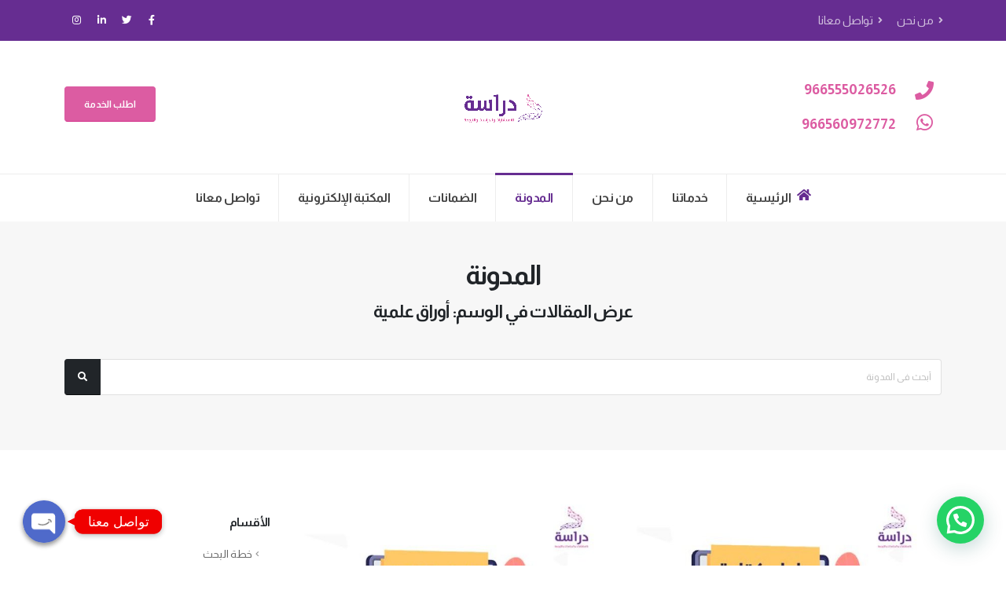

--- FILE ---
content_type: text/html; charset=UTF-8
request_url: https://drasah.net/blog-tag/28?txt=%D8%A3%D9%88%D8%B1%D8%A7%D9%82-%D8%B9%D9%84%D9%85%D9%8A%D8%A9
body_size: 22132
content:

<!DOCTYPE html>
<html dir="rtl">

<head>

    <!-- Basic -->
    <meta charset="utf-8">
    <meta http-equiv="X-UA-Compatible" content="IE=edge">

    <title>المدونة -  drasah </title>

    <meta name="keywords" content="شركة دراسة لخدمات البحث العلمي والترجمة المعتمدة"/>
    <meta name="description" content="شركة دراسة لخدمات البحث العلمي والترجمة المعتمدة">
    <meta name="title" content="شركة دراسة لخدمات البحث العلمي والترجمة المعتمدة">
    <meta name="author" content="drasah">
    
    <meta property='og:type' content='article'>
    <meta property='og:locale' content='en_GB'>
    <meta http-equiv='Cache-control' content='max-age=18000, must-revalidate'>

    <meta property="og:title" content="شركة دراسة لخدمات البحث العلمي والترجمة المعتمدة">
    <meta property="og:description" content="شركة دراسة لخدمات البحث العلمي والترجمة المعتمدة">
    <meta property="og:url" content="شركة دراسة لخدمات البحث العلمي والترجمة المعتمدة">
    <meta property="og:site_name" content="drasah">
    <meta property="og:image" content="https://drasah.net/disk/data/files/site_info/Pv1f49Tgm3lxVCM.png">
    <meta property="og:image:secure_url" content="https://drasah.net/disk/data/files/site_info/Pv1f49Tgm3lxVCM.png">
    <meta property="og:image:width" content="1200">
    <meta property="og:image:height" content="630">

    <meta name="twitter:description" content="شركة دراسة لخدمات البحث العلمي والترجمة المعتمدة">
    <meta name="twitter:image" content="https://drasah.net/disk/data/files/site_info/Pv1f49Tgm3lxVCM.png">
    <meta name="twitter:card" content="summary_large_image">
    <meta name="twitter:creator" content="https://twitter.com/DrasahAcademy">
    <meta name="twitter:title" content="شركة دراسة لخدمات البحث العلمي والترجمة المعتمدة">


    <!-- Favicon -->
    <link rel="shortcut icon" href="https://drasah.net/src/views/default/_assets/img/favicon.ico" type="image/x-icon"/>
    <link rel="apple-touch-icon" href="https://drasah.net/src/views/default/_assets/img/apple-touch-icon.png">

    <!-- Mobile Metas -->
    <meta name="viewport" content="width=device-width, initial-scale=1, minimum-scale=1.0, shrink-to-fit=no">

    <!-- Web Fonts  -->
    <link id="googleFonts" href="https://fonts.googleapis.com/css?family=Poppins:300,400,500,600,700,800%7CShadows+Into+Light%7CPlayfair+Display:400%26display=swap" rel="stylesheet" type="text/css">
    <link rel="preconnect" href="https://fonts.googleapis.com">
    <link rel="preconnect" href="https://fonts.gstatic.com" crossorigin>
    <link href="https://fonts.googleapis.com/css2?family=Almarai:wght@300;400;700;800&ampdisplay=swap" rel="stylesheet">

    <!-- Vendor CSS -->
    <link rel="stylesheet" href="https://drasah.net/src/views/default/_assets//vendor/bootstrap/css/bootstrap.rtl.min.css">
    <link rel="stylesheet" href="https://drasah.net/src/views/default/_assets//vendor/fontawesome-free/css/all.min.css">
    <link rel="stylesheet" href="https://drasah.net/src/views/default/_assets//vendor/animate/animate.compat.css">
    <link rel="stylesheet" href="https://drasah.net/src/views/default/_assets//vendor/simple-line-icons/css/simple-line-icons.min.css">
    <link rel="stylesheet" href="https://drasah.net/src/views/default/_assets//vendor/owl.carousel/assets/owl.carousel.min.css">
    <link rel="stylesheet" href="https://drasah.net/src/views/default/_assets//vendor/owl.carousel/assets/owl.theme.default.min.css">
    <link rel="stylesheet" href="https://drasah.net/src/views/default/_assets//vendor/magnific-popup/magnific-popup.min.css">

    <!-- Theme CSS -->
    <link rel="stylesheet" href="https://drasah.net/src/views/default/_assets//css/rtl-theme.css">
    <link rel="stylesheet" href="https://drasah.net/src/views/default/_assets//css/rtl-theme-elements.css">
    <link rel="stylesheet" href="https://drasah.net/src/views/default/_assets//css/rtl-theme-blog.css">
    <link rel="stylesheet" href="https://drasah.net/src/views/default/_assets//css/rtl-theme-shop.css">

    <!-- Revolution Slider CSS -->
    <link rel="stylesheet" href="https://drasah.net/src/views/default/_assets//vendor/rs-plugin/css/settings.css">
    <link rel="stylesheet" href="https://drasah.net/src/views/default/_assets//vendor/rs-plugin/css/layers.css">
    <link rel="stylesheet" href="https://drasah.net/src/views/default/_assets//vendor/rs-plugin/css/navigation.css">

    <!-- Skin CSS -->
    <link id="skinCSS" rel="stylesheet" href="https://drasah.net/src/views/default/_assets//css/skins/skin-landing.css">
    <link id="skinCSS" rel="stylesheet" href="https://drasah.net/src/views/default/_assets//css/skins/skin-corporate-8.css">

    <!-- Theme Custom CSS -->
    <link rel="stylesheet" href="https://drasah.net/src/views/default/_assets//css/custom.css">

    <!-- Head Libs -->
    <script src="https://drasah.net/src/views/default/_assets//vendor/modernizr/modernizr.min.js"></script>

    <!-- Google Tag Manager -->
    <script>(function(w,d,s,l,i){w[l]=w[l]||[];w[l].push({'gtm.start':
    new Date().getTime(),event:'gtm.js'});var f=d.getElementsByTagName(s)[0],
    j=d.createElement(s),dl=l!='dataLayer'?'&l='+l:'';j.async=true;j.src=
    'https://www.googletagmanager.com/gtm.js?id='+i+dl;f.parentNode.insertBefore(j,f);
    })(window,document,'script','dataLayer','GTM-P6D37TCS');</script>
    <!-- End Google Tag Manager -->
 
     <!-- Google tag (gtag.js) -->
    <script async src="https://www.googletagmanager.com/gtag/js?id=G-8RDH9Y54XH"></script>
    <script>
      window.dataLayer = window.dataLayer || [];
      function gtag(){dataLayer.push(arguments);}
      gtag('js', new Date());
    
      gtag('config', 'G-8RDH9Y54XH');
    </script>

<!-- Google Schema -->

<script type="application/ld+json">
{
  "@context": "https://schema.org",
  "@type": "Organization",
  "name": "drasah",
  "url": "https://drasah.net",
  "logo": "https://drasah.net/disk/data/files/site_info/Pv1f49Tgm3lxVCM.png",
  "sameAs": [
    "https://www.facebook.com/drasahcenter",
    "https://twitter.com/DrasahAcademy",
    "https://www.linkedin.com/company/%D9%85%D8%B1%D9%83%D8%B2-%D8%AF%D8%B1%D8%A7%D8%B3%D8%A9-%D9%84%D8%AE%D8%AF%D9%85%D8%A7%D8%AA-%D8%A7%D9%84%D8%A8%D8%AD%D8%AB-%D8%A7%D9%84%D8%B9%D9%84%D9%85%D9%8A-%D9%88-%D8%A7%D9%84%D8%AA%D8%B1%D8%AC%D9%85%D8%A9/",
    "https://www.instagram.com/drasah.company/?utm_source=qr&amp;igshid=MzNlNGNkZWQ4Mg%3D%3D"
  ],
  "contactPoint": {
    "@type": "ContactPoint",
    "telephone": "966555026526",
    "contactType": "customer service"
  }
}
</script>

<script type="application/ld+json">
{
  "@context": "https://schema.org",
  "@type": "Article",
  "headline": "",
  "description": "شركة دراسة لخدمات البحث العلمي والترجمة المعتمدة",
  "datePublished": "",
  "dateModified": "",
  "author": {
    "@type": "Person",
    "name": "فريق عمل دراسة",
    "url": "https://drasah.net"
  },
  "publisher": {
    "@type": "Organization",
    "name": "drasah",
    "logo": {
      "@type": "ImageObject",
      "url": "https://drasah.net/disk/data/files/site_info/Pv1f49Tgm3lxVCM.png",
      "width": 600,
      "height": 60
    }
  },
  "image": {
    "@type": "ImageObject",
    "url": "https://drasah.net/disk/data/files/site_info/Pv1f49Tgm3lxVCM.png",
    "width": 1200,
    "height": 630
  },
  "mainEntityOfPage": {
    "@type": "WebPage",
    "@id": ""
  }
}
</script>
 
</head>

<body data-plugin-page-transition>

<!-- Google Tag Manager (noscript) -->
<noscript><iframe src="https://www.googletagmanager.com/ns.html?id=GTM-P6D37TCS"
height="0" width="0" style="display:none;visibility:hidden"></iframe></noscript>
<!-- End Google Tag Manager (noscript) -->

<div class="body">
    <header id="header"
            data-plugin-options="{'stickyEnabled': true, 'stickyEnableOnBoxed': true, 'stickyEnableOnMobile': false, 'stickyStartAt': 220, 'stickySetTop': '-220px', 'stickyChangeLogo': false}">
        <div class="header-body border-0">
            <div class="header-top header-top-default border-bottom-0 bg-color-primary">
                <div class="container">
                    <div class="header-row py-2">
                        <div class="header-column justify-content-start">
                            <div class="header-row">
                                <nav class="header-nav-top">
                                    <ul class="nav nav-pills text-uppercase text-2">
                                        <li class="nav-item nav-item-anim-icon">
                                            <a class="nav-link ps-0 text-light opacity-7" href="https://drasah.net/about"><i
                                                    class="fas fa-angle-right"></i> من نحن</a>
                                        </li>
                                        <li class="nav-item nav-item-anim-icon">
                                            <a class="nav-link text-light opacity-7 pe-0" href="https://drasah.net/contact"><i
                                                    class="fas fa-angle-right"></i> تواصل معانا</a>
                                        </li>
                                    </ul>
                                </nav>
                            </div>
                        </div>
                        <div class="header-column justify-content-end">
                            <div class="header-row">
                                <ul
                                        class="header-social-icons social-icons d-none d-sm-block social-icons-clean social-icons-icon-light">
                                    <li class="social-icons-facebook"><a href="https://www.facebook.com/drasahcenter"
                                                                         target="_blank" title="Facebook"><i class="fab fa-facebook-f"></i></a>
                                    </li>
                                    <li class="social-icons-twitter"><a href="https://twitter.com/DrasahAcademy"
                                                                        target="_blank" title="Twitter"><i class="fab fa-twitter"></i></a></li>
                                    <li class="social-icons-linkedin"><a href="https://www.linkedin.com/company/%D9%85%D8%B1%D9%83%D8%B2-%D8%AF%D8%B1%D8%A7%D8%B3%D8%A9-%D9%84%D8%AE%D8%AF%D9%85%D8%A7%D8%AA-%D8%A7%D9%84%D8%A8%D8%AD%D8%AB-%D8%A7%D9%84%D8%B9%D9%84%D9%85%D9%8A-%D9%88-%D8%A7%D9%84%D8%AA%D8%B1%D8%AC%D9%85%D8%A9/"
                                                                         target="_blank" title="Linkedin"><i class="fab fa-linkedin-in"></i></a>
                                    </li>
                                    <li class="social-icons-instagram"><a href="https://www.instagram.com/drasah.company/?utm_source=qr&amp;igshid=MzNlNGNkZWQ4Mg%3D%3D"
                                                                          target="_blank" title="Instagram"><i class="fab fa-instagram"></i></a>
                                    </li>
                                </ul>
                            </div>
                        </div>
                    </div>
                </div>
            </div>
            <div class="header-container container">
                <div class="header-row py-3">
                    <div class="header-column justify-content-start w-50 order-md-1 d-none d-md-flex">
                        <div class="header-row">
                            <ul class="header-extra-info">
                                <li class="m-0 col-12">
                                    <div class="feature-box feature-box-style-2 align-items-center">
                                        <div class="feature-box-icon">
                                            <i class="fas fa-phone text-5 p-relative text-color-secondary"></i>
                                        </div>
                                        <div class="feature-box-info">
                                            <p class="pb-0 font-weight-semibold line-height-5 text-4">
                                                <a href="tel:966555026526"
                                                   class="text-color-secondary text-color-hover-primary text-decoration-none">
                                                    966555026526</a>
                                            </p>
                                        </div>
                                    </div>
                                </li>
                                <li class="m-0 col-12">
                                    <div class="feature-box feature-box-style-2 align-items-center">
                                        <div class="feature-box-icon">
                                            <i class="fab fa-whatsapp text-5 p-relative text-color-secondary"
                                               style="top: -2px;"></i>
                                        </div>
                                        <div class="feature-box-info">
                                            <p class="pb-0 font-weight-semibold line-height-5 text-4"><a
                                                    href="tel:966560972772"
                                                    class="text-color-secondary text-color-hover-primary text-decoration-none">
                                                966560972772</a></p>
                                        </div>
                                    </div>
                                </li>
                            </ul>
                        </div>
                    </div>
                    <div class="header-column justify-content-start justify-content-md-center order-1 order-md-2">
                        <div class="header-row">
                            <div class="header-logo">
                                <a href="https://drasah.net">
                                    <img alt="Porto" width="100" height="105"
                                         src="https://drasah.net/disk/data/files/site_info/Pv1f49Tgm3lxVCM.png">
                                </a>
                            </div>
                        </div>
                    </div>
                    <div class="header-column justify-content-end w-50 order-2 order-md-3">
                        <div class="header-row">
                            <ul class="header-extra-info text-end">
                                <li class="m-0  d-block w-100">
                                    <a href="https://drasah.net/request" class="btn btn-modern btn-secondary mb-2">اطلب
                                        الخدمة
                                    </a>
                                </li>
                                <li class="m-0 d-block d-sm-none">
                                    <i class="fas fa-phone text-3 me-1 p-relative text-color-secondary"></i>
                                    <span class="pb-0 font-weight-semibold line-height-5 text-2"><a
                                            href="tel:966555026526"
                                            class="text-color-secondary text-color-hover-primary text-decoration-none">966555026526</a></span>
                                </li>
                                <li class="m-0 d-block d-sm-none">
                                    <i class="fab fa-whatsapp text-3 me-1 p-relative text-color-secondary"></i>
                                    <span class="pb-0 font-weight-semibold line-height-5 text-2">
											<a href="tel:966560972772"
                                               class="text-color-secondary text-color-hover-primary text-decoration-none">966560972772</a>
										</span>
                                </li>
                            </ul>
                        </div>
                    </div>
                </div>
            </div>
            <div class="header-nav-bar header-nav-bar-top-border bg-light">
                <div class="header-container container">
                    <div class="header-row">
                        <div class="header-column">
                            <div class="header-row justify-content-end">
                                <div class="header-nav p-0">
                                    <div
                                            class="header-nav header-nav-line header-nav-divisor header-nav-spaced justify-content-lg-center">
                                        <div
                                                class="header-nav-main header-nav-main-square header-nav-main-effect-1 header-nav-main-sub-effect-1">
                                            <nav class="collapse">
                                                <ul class="nav nav-pills flex-column flex-lg-row" id="mainNav">
                                                    <li>
                                                                                                                 <a class="" href="https://drasah.net">
                                                            الرئيسية
                                                            <i class="fa fa-home text-color-primary me-2 mb-2"></i>
                                                        </a>
                                                    </li>
                                                    <li class="dropdown dropdown-mega">
                                                                                                                 <a class="dropdown-item dropdown-toggle " href="javascript:">
                                                            خدماتنا
                                                        </a>
                                                        <ul class="dropdown-menu">
                                                            <li>
                                                                <div class="dropdown-mega-content">
                                                                    <div class="row">
                                                                                                                                                <div class="col-lg-3">
                                                                            <span class="dropdown-mega-sub-title">
                                                                                <a href="https://drasah.net/services/1?txt=الخدمات-الأكاديمية-المساندة" class="font-weight-bold p-0" style="font-size: 15px;">الخدمات الأكاديمية المساندة</a></span>
                                                                            <ul class="dropdown-mega-sub-nav">
                                                                                                                                                                <li><a href="https://drasah.net/service/8?txt=المستشار-الأكاديمي" class="dropdown-item">المستشار الأكاديمي</a></li>
                                                                                                                                                                <li><a href="https://drasah.net/service/9?txt=إعداد-الإطار-النظري" class="dropdown-item">إعداد الإطار النظري</a></li>
                                                                                                                                                                <li><a href="https://drasah.net/service/25?txt=خدمة-تحويل-الرسالة-العلمية-إلى-بحث-قابل-للنشر" class="dropdown-item">خدمة تحويل الرسالة العلمية إلى بحث قابل للنشر</a></li>
                                                                                                                                                                <li><a href="https://drasah.net/service/26?txt=خدمة-تحويل-الرسالة-العلمية-إلى-كتاب" class="dropdown-item">خدمة تحويل الرسالة العلمية إلى كتاب</a></li>
                                                                                                                                                            </ul>

                                                                        </div>
                                                                                                                                                <div class="col-lg-3">
                                                                            <span class="dropdown-mega-sub-title">
                                                                                <a href="https://drasah.net/services/2?txt=التدقيق-والمراجعة" class="font-weight-bold p-0" style="font-size: 15px;">التدقيق والمراجعة</a></span>
                                                                            <ul class="dropdown-mega-sub-nav">
                                                                                                                                                                <li><a href="https://drasah.net/service/10?txt=فحص-السرقة-الأدبية---(Plagiarism-Checking)" class="dropdown-item">فحص السرقة الأدبية   (Plagiarism Checking)</a></li>
                                                                                                                                                                <li><a href="https://drasah.net/service/11?txt=خدمة-إعادة-الصياغة" class="dropdown-item">خدمة إعادة الصياغة</a></li>
                                                                                                                                                                <li><a href="https://drasah.net/service/17?txt=خدمة-التدقيق-اللغوي-والإملائي" class="dropdown-item">خدمة التدقيق اللغوي والإملائي</a></li>
                                                                                                                                                            </ul>

                                                                        </div>
                                                                                                                                                <div class="col-lg-3">
                                                                            <span class="dropdown-mega-sub-title">
                                                                                <a href="https://drasah.net/services/3?txt=الترجمة-العلمية" class="font-weight-bold p-0" style="font-size: 15px;">الترجمة العلمية</a></span>
                                                                            <ul class="dropdown-mega-sub-nav">
                                                                                                                                                                <li><a href="https://drasah.net/service/18?txt=خدمة-الترجمة-الأكاديمية-المعتمدة" class="dropdown-item">خدمة الترجمة الأكاديمية المعتمدة</a></li>
                                                                                                                                                            </ul>

                                                                        </div>
                                                                                                                                                <div class="col-lg-3">
                                                                            <span class="dropdown-mega-sub-title">
                                                                                <a href="https://drasah.net/services/4?txt=خدمات-آخرى" class="font-weight-bold p-0" style="font-size: 15px;">خدمات آخرى</a></span>
                                                                            <ul class="dropdown-mega-sub-nav">
                                                                                                                                                                <li><a href="https://drasah.net/service/19?txt=خدمة-النقد-الأكاديمي" class="dropdown-item">خدمة النقد الأكاديمي</a></li>
                                                                                                                                                                <li><a href="https://drasah.net/service/20?txt=خدمة-تصميم-وتحكيم-أدوات-البحث" class="dropdown-item">خدمة تصميم وتحكيم أدوات البحث</a></li>
                                                                                                                                                                <li><a href="https://drasah.net/service/21?txt=خدمة-النشر-في-المجلات-العلمية-ومجلات-ISI" class="dropdown-item">خدمة النشر في المجلات العلمية ومجلات ISI</a></li>
                                                                                                                                                                <li><a href="https://drasah.net/service/22?txt=خدمة-تصميم-وكتابة-السيرة-الذاتية" class="dropdown-item">خدمة تصميم وكتابة السيرة الذاتية</a></li>
                                                                                                                                                                <li><a href="https://drasah.net/service/23?txt=خدمة-تنسيق-الرسالة-حسب-دليل-الجامعة" class="dropdown-item">خدمة تنسيق الرسالة حسب دليل الجامعة</a></li>
                                                                                                                                                            </ul>

                                                                        </div>
                                                                                                                                                <div class="col-lg-3">
                                                                            <span class="dropdown-mega-sub-title">
                                                                                <a href="https://drasah.net/services/5?txt=مناقشة-النتائج-وتفسيرها" class="font-weight-bold p-0" style="font-size: 15px;">مناقشة النتائج وتفسيرها</a></span>
                                                                            <ul class="dropdown-mega-sub-nav">
                                                                                                                                                            </ul>

                                                                        </div>
                                                                                                                                                <div class="col-lg-3">
                                                                            <span class="dropdown-mega-sub-title">
                                                                                <a href="https://drasah.net/services/6?txt=اقتراح-عناوين-رسائل-ماجستير-ودكتوراه" class="font-weight-bold p-0" style="font-size: 15px;">اقتراح عناوين رسائل ماجستير ودكتوراه</a></span>
                                                                            <ul class="dropdown-mega-sub-nav">
                                                                                                                                                                <li><a href="https://drasah.net/service/7?txt=اقتراح-عناوين-رسائل-الماجستير-والدكتوراه" class="dropdown-item">اقتراح عناوين رسائل الماجستير والدكتوراه</a></li>
                                                                                                                                                                <li><a href="https://drasah.net/service/13?txt=خدمة-اقتراح-عناوين-الرسائل-الماجستير-والدكتوراه" class="dropdown-item">خدمة اقتراح عناوين الرسائل الماجستير والدكتوراه</a></li>
                                                                                                                                                            </ul>

                                                                        </div>
                                                                                                                                                <div class="col-lg-3">
                                                                            <span class="dropdown-mega-sub-title">
                                                                                <a href="https://drasah.net/services/7?txt=التحليل-الإحصائي" class="font-weight-bold p-0" style="font-size: 15px;">التحليل الإحصائي</a></span>
                                                                            <ul class="dropdown-mega-sub-nav">
                                                                                                                                                                <li><a href="https://drasah.net/service/15?txt=خدمة-التحليل-الإحصائي-ومناقشة-النتائج-(spss)" class="dropdown-item">خدمة التحليل الإحصائي ومناقشة النتائج (spss)</a></li>
                                                                                                                                                            </ul>

                                                                        </div>
                                                                                                                                                <div class="col-lg-3">
                                                                            <span class="dropdown-mega-sub-title">
                                                                                <a href="https://drasah.net/services/8?txt=-إعداد-الحقائب-التدريبية" class="font-weight-bold p-0" style="font-size: 15px;"> إعداد الحقائب التدريبية</a></span>
                                                                            <ul class="dropdown-mega-sub-nav">
                                                                                                                                                                <li><a href="https://drasah.net/service/16?txt=خدمة-إعداد-الحقائب-التدريبية" class="dropdown-item">خدمة إعداد الحقائب التدريبية</a></li>
                                                                                                                                                            </ul>

                                                                        </div>
                                                                                                                                                <div class="col-lg-3">
                                                                            <span class="dropdown-mega-sub-title">
                                                                                <a href="https://drasah.net/services/9?txt=توفير-المراجع-والمصادر" class="font-weight-bold p-0" style="font-size: 15px;">توفير المراجع والمصادر</a></span>
                                                                            <ul class="dropdown-mega-sub-nav">
                                                                                                                                                                <li><a href="https://drasah.net/service/24?txt=خدمة-توفير-المراجع-وتلخيص-الدراسات-السابقة" class="dropdown-item">خدمة توفير المراجع وتلخيص الدراسات السابقة</a></li>
                                                                                                                                                            </ul>

                                                                        </div>
                                                                                                                                                <div class="col-lg-3">
                                                                            <span class="dropdown-mega-sub-title">
                                                                                <a href="https://drasah.net/services/10?txt=إعداد-الدراسات-السابقة	" class="font-weight-bold p-0" style="font-size: 15px;">إعداد الدراسات السابقة	</a></span>
                                                                            <ul class="dropdown-mega-sub-nav">
                                                                                                                                                                <li><a href="https://drasah.net/service/12?txt=خدمة-إعداد-الدراسات-السابقة-العربية-أو-الأجنبية" class="dropdown-item">خدمة إعداد الدراسات السابقة العربية أو الأجنبية</a></li>
                                                                                                                                                            </ul>

                                                                        </div>
                                                                                                                                                <div class="col-lg-3">
                                                                            <span class="dropdown-mega-sub-title">
                                                                                <a href="https://drasah.net/services/11?txt=إعداد-المقترح-البحثي-خطة-البحث" class="font-weight-bold p-0" style="font-size: 15px;">إعداد المقترح البحثي خطة البحث</a></span>
                                                                            <ul class="dropdown-mega-sub-nav">
                                                                                                                                                                <li><a href="https://drasah.net/service/14?txt=خدمة-إعداد-المقترح-البحثي-أو-خطة-البحث" class="dropdown-item">خدمة إعداد المقترح البحثي أو خطة البحث</a></li>
                                                                                                                                                            </ul>

                                                                        </div>
                                                                                                                                            </div>
                                                                </div>
                                                            </li>
                                                        </ul>
                                                    </li>
                                                    <li>
                                                                                                                 <a class="" href="https://drasah.net/about">
                                                            من نحن
                                                        </a>
                                                    </li>
                                                    <li>
                                                                                                                  <a class="active" href="https://drasah.net/blog">
                                                            المدونة
                                                        </a>
                                                    </li>
                                                    <li>
                                                                                                                 <a class="" href="https://drasah.net/insure">
                                                            الضمانات
                                                        </a>
                                                    </li>
                                                    <li>
                                                                                                                 <a class="" href="https://drasah.net/library">
                                                            المكتبة الإلكترونية
                                                        </a>
                                                    </li>
                                                    <li>
                                                                                                                 <a class="" href="https://drasah.net/contact">
                                                            تواصل معانا
                                                        </a>
                                                    </li>
                                                </ul>
                                            </nav>
                                        </div>
                                        <button class="btn header-btn-collapse-nav" data-bs-toggle="collapse" data-bs-target=".header-nav-main nav">
                                            <em class="fas fa-bars"></em>
                                        </button>
                                    </div>
                                </div>
                            </div>
                        </div>
                    </div>
                </div>
            </div>
        </div>
    </header>


<div role="main" class="main">
    <section class="page-header page-header-modern bg-color-light-scale-1 page-header-md">
        <div class="container">
            <div class="row">
                <div class="col-md-12 align-self-center p-static order-2 text-center">
                    <h1 class="text-dark font-weight-bold text-8">المدونة</h1>
                    <h3 class="text-dark mt-3 font-weight-bold text-5">
                         عرض المقالات في الوسم:
                        أوراق علمية
                                            </h3>
                    <form action="https://drasah.net/blog" class="mt-5" method="post">
                        <div class="input-group mb-3 pb-1">
                            <input class="form-control text-1" placeholder="أبحث فى المدونة" name="s_txt" type="text">
                            <button type="submit" class="btn btn-dark text-1 p-2"><i class="fas fa-search m-2"></i></button>
                        </div>
                    </form>
                </div>
            </div>
        </div>
    </section>
    <div class="container py-4">
        <div class="row">
            <div class="col-lg-3 order-lg-2">
                <aside class="sidebar">
                    <h5 class="font-weight-semi-bold pt-4">الأقسام</h5>
                    <ul class="nav nav-list flex-column mb-5">
                                                <li class="nav-item"><a class="nav-link" href="https://drasah.net/blog/2">خطة البحث</a></li>
                                                <li class="nav-item"><a class="nav-link" href="https://drasah.net/blog/3">الترجمة</a></li>
                                                <li class="nav-item"><a class="nav-link" href="https://drasah.net/blog/4">البحث العلمي</a></li>
                                                <li class="nav-item"><a class="nav-link" href="https://drasah.net/blog/5">عناوين رسائل ماجستير ودكتوراه</a></li>
                                                <li class="nav-item"><a class="nav-link" href="https://drasah.net/blog/6"> التحليل الإحصائي</a></li>
                                                <li class="nav-item"><a class="nav-link" href="https://drasah.net/blog/7">تحميل احدث رسائل الماجستير والدكتوراه مجانا</a></li>
                                                <li class="nav-item"><a class="nav-link" href="https://drasah.net/blog/8">المجلات العلمية</a></li>
                                                <li class="nav-item"><a class="nav-link" href="https://drasah.net/blog/9">النظريات العلمية</a></li>
                                                <li class="nav-item"><a class="nav-link" href="https://drasah.net/blog/10">أنفوجرافيك البحث العلمي</a></li>
                                                <li class="nav-item"><a class="nav-link" href="https://drasah.net/blog/11">الدراسات السابقة</a></li>
                                                <li class="nav-item"><a class="nav-link" href="https://drasah.net/blog/12">دلائل الجامعات العربية</a></li>
                                            </ul>
                    <div class="tabs tabs-dark mb-4 pb-2">
                        <ul class="nav nav-tabs">
                            <li class="nav-item"><a class="nav-link show active text-1 font-weight-bold text-uppercase p-3" href="#popularPosts" data-bs-toggle="tab">متنوعة</a></li>
                            <li class="nav-item"><a class="nav-link show text-1 font-weight-bold text-uppercase p-3" href="#viewedPosts" data-bs-toggle="tab">الأكثر مشاهده</a></li>
                            <li class="nav-item"><a class="nav-link show text-1 font-weight-bold text-uppercase p-3" href="#newestPosts" data-bs-toggle="tab">الأحدث</a></li>
                        </ul>
                        <div class="tab-content">
                            <div class="tab-pane active" id="popularPosts">
                                <ul class="simple-post-list">
                                                                        <li>
                                        <div class="post-image">
                                            <div class="img-thumbnail img-thumbnail-no-borders d-block">
                                                <a href="https://drasah.net/blog-post/index/106?txt=الفرق-بين-البيانات-المبوبة-وغير-المبوبة">
                                                    <img src="https://drasah.net/disk/data/files/blogs/RfQN9NizzQonSK5.jpg" width="50" height="50"
                                                         data-keywords="الفرق بين البيانات المبوبة وغير المبوبة" data-title="الفرق بين البيانات المبوبة وغير المبوبة"
                                                         alt="الفرق بين البيانات المبوبة وغير المبوبة" data-description="الفرق بين البيانات المبوبة وغير المبوبة">
                                                </a>
                                            </div>
                                        </div>
                                        <div class="post-info">
                                            <a href="https://drasah.net/blog-post/index/106?txt=الفرق-بين-البيانات-المبوبة-وغير-المبوبة">الفرق بين البيانات المبوبة وغير المبوبة</a>
                                            <div class="post-meta">
                                                 
 
تشكل البيانات المبوبة والبيانات غير المبوبة نمطين مختلفين في تنظيم وتصنيف المعلومات المتاحة،  إذ تُعتبر البيانات أحد العناصر الأساسية التي تسهم في تحقيق النجاح والتطور في الع...
                                            </div>
                                        </div>
                                    </li>
                                                                        <li>
                                        <div class="post-image">
                                            <div class="img-thumbnail img-thumbnail-no-borders d-block">
                                                <a href="https://drasah.net/blog-post/index/89?txt=كيفية-اعتماد-خطة-بحث-علمي-فعالة-للنجاح-الأكاديمي؟">
                                                    <img src="https://drasah.net/disk/data/files/blogs/IKfK1tWdqUIPTL4.jpg" width="50" height="50"
                                                         data-keywords="كيفية اعتماد خطة بحث علمي فعالة للنجاح الأكاديمي؟" data-title="كيفية اعتماد خطة بحث علمي فعالة للنجاح الأكاديمي؟"
                                                         alt="كيفية اعتماد خطة بحث علمي فعالة للنجاح الأكاديمي؟" data-description="كيفية اعتماد خطة بحث علمي فعالة للنجاح الأكاديمي؟">
                                                </a>
                                            </div>
                                        </div>
                                        <div class="post-info">
                                            <a href="https://drasah.net/blog-post/index/89?txt=كيفية-اعتماد-خطة-بحث-علمي-فعالة-للنجاح-الأكاديمي؟">كيفية اعتماد خطة بحث علمي فعالة للنجاح الأكاديمي؟</a>
                                            <div class="post-meta">
                                                 
 
يتطلب اعتماد خطة بحث علمي دراسة دقيقة وتحليل للموضوع المراد بحثه، بحيث تحقق الخطة الأهداف المرجوة وتعطي نتائج علمية موثوقة، وتعتبر خطة البحث العلمي أداة أساسية في عملية البح...
                                            </div>
                                        </div>
                                    </li>
                                                                        <li>
                                        <div class="post-image">
                                            <div class="img-thumbnail img-thumbnail-no-borders d-block">
                                                <a href="https://drasah.net/blog-post/index/69?txt=ما-هي-مقاييس-التشتت-في-الإحصاء">
                                                    <img src="https://drasah.net/disk/data/files/blogs/4DBjFgRF8O6KhnA.jpeg" width="50" height="50"
                                                         data-keywords="ما هي مقاييس التشتت في الإحصاء" data-title="ما هي مقاييس التشتت في الإحصاء"
                                                         alt="ما هي مقاييس التشتت في الإحصاء" data-description="ما هي مقاييس التشتت في الإحصاء">
                                                </a>
                                            </div>
                                        </div>
                                        <div class="post-info">
                                            <a href="https://drasah.net/blog-post/index/69?txt=ما-هي-مقاييس-التشتت-في-الإحصاء">ما هي مقاييس التشتت في الإحصاء</a>
                                            <div class="post-meta">
                                                 
       تعتبر مقاييس التشتت في الإحصاء أدوات مهمة لقياس توزيع البيانات وتحديد مدى انتشارها، وتهدف هذه المقاييس إلى إظهار مدى تشتت القيم حول المتوسط الحسابي للبيانات وتحليل التب...
                                            </div>
                                        </div>
                                    </li>
                                                                        <li>
                                        <div class="post-image">
                                            <div class="img-thumbnail img-thumbnail-no-borders d-block">
                                                <a href="https://drasah.net/blog-post/index/174?txt=تحميل-برنامج-الباحث-العلمي">
                                                    <img src="https://drasah.net/disk/data/files/blogs/LW1yDMo0XMNhK0D.jpg" width="50" height="50"
                                                         data-keywords="تحميل برنامج الباحث العلمي" data-title="تحميل برنامج الباحث العلمي"
                                                         alt="تحميل برنامج الباحث العلمي" data-description="تحميل برنامج الباحث العلمي">
                                                </a>
                                            </div>
                                        </div>
                                        <div class="post-info">
                                            <a href="https://drasah.net/blog-post/index/174?txt=تحميل-برنامج-الباحث-العلمي">تحميل برنامج الباحث العلمي</a>
                                            <div class="post-meta">
                                                 
برنامج الباحث العلمي من جوجل (Google Scholar) هو أداة قوية تمكن الباحثين والأكاديميين من البحث في المقالات العلمية والمراجعات الأكاديمية بسهولة. بالنسبة الى الباحثين الذين يسع...
                                            </div>
                                        </div>
                                    </li>
                                                                        <li>
                                        <div class="post-image">
                                            <div class="img-thumbnail img-thumbnail-no-borders d-block">
                                                <a href="https://drasah.net/blog-post/index/224?txt=المكتبات-وأنواعها-وأهميتها">
                                                    <img src="https://drasah.net/disk/data/files/blogs/11XGMip3gpc7o8e.jpg" width="50" height="50"
                                                         data-keywords="المكتبات وأنواعها وأهميتها" data-title="المكتبات وأنواعها وأهميتها"
                                                         alt="المكتبات وأنواعها وأهميتها" data-description="المكتبات وأنواعها وأهميتها">
                                                </a>
                                            </div>
                                        </div>
                                        <div class="post-info">
                                            <a href="https://drasah.net/blog-post/index/224?txt=المكتبات-وأنواعها-وأهميتها">المكتبات وأنواعها وأهميتها</a>
                                            <div class="post-meta">
                                                 
تُعتبر المكتبات من أهم المؤسسات الثقافية والتعليمية في المجتمعات، حيث تلعب دوراً حيوياً في نشر المعرفة وتعزيز الثقافة. منذ القدم، كانت المكتبات مركزاً لتخزين المعلومات والحفاظ على...
                                            </div>
                                        </div>
                                    </li>
                                                                        <li>
                                        <div class="post-image">
                                            <div class="img-thumbnail img-thumbnail-no-borders d-block">
                                                <a href="https://drasah.net/blog-post/index/74?txt=العينات-في-البحوث-العلمية">
                                                    <img src="https://drasah.net/disk/data/files/blogs/nV4mFQGfMiYZmmC.jpg" width="50" height="50"
                                                         data-keywords="العينات في البحوث العلمية

" data-title="العينات في البحوث العلمية"
                                                         alt="العينات في البحوث العلمية" data-description="العينات في البحوث العلمية

">
                                                </a>
                                            </div>
                                        </div>
                                        <div class="post-info">
                                            <a href="https://drasah.net/blog-post/index/74?txt=العينات-في-البحوث-العلمية">العينات في البحوث العلمية</a>
                                            <div class="post-meta">
                                                 
  إن مسألة الاهتمام بالعينات في البحوث العلمية من أعظم الاهتمامات عند الإقدام على دراسة وإعداد البحوث الأكاديمية؛ وذلك لأنها المادة الخصبة لإثبات النظريات العلمية في شكل عملي...
                                            </div>
                                        </div>
                                    </li>
                                                                        <li>
                                        <div class="post-image">
                                            <div class="img-thumbnail img-thumbnail-no-borders d-block">
                                                <a href="https://drasah.net/blog-post/index/115?txt=حجم-العينة-في-البحث-العلمي">
                                                    <img src="https://drasah.net/disk/data/files/blogs/t14XfUj7CXN1ODb.jpg" width="50" height="50"
                                                         data-keywords="حجم العينة في البحث العلمي" data-title="حجم العينة في البحث العلمي"
                                                         alt="حجم العينة في البحث العلمي" data-description="حجم العينة في البحث العلمي">
                                                </a>
                                            </div>
                                        </div>
                                        <div class="post-info">
                                            <a href="https://drasah.net/blog-post/index/115?txt=حجم-العينة-في-البحث-العلمي">حجم العينة في البحث العلمي</a>
                                            <div class="post-meta">
                                                 
 
 
يعتبر حجم العينة أحد الجوانب الرئيسية في البحث العلمي، حيث يساهم في تحديد مدى دقة النتائج وثقة الاستنتاجات. هذا ويعتمد اختيار حجم العينة على عدة عوامل مثل درجة تمثيلية الع...
                                            </div>
                                        </div>
                                    </li>
                                                                    </ul>
                            </div>
                            <div class="tab-pane" id="viewedPosts">
                                <ul class="simple-post-list">
                                                                        <li>
                                        <div class="post-image">
                                            <div class="img-thumbnail img-thumbnail-no-borders d-block">
                                                <a href="https://drasah.net/blog-post/index/182?txt=بحوث-جاهزة-في-علم-الاجتماع-PDF">
                                                    <img src="https://drasah.net/disk/data/files/blogs/7ZFXRYC20Sb7ghl.jpg" width="50" height="50"
                                                         data-keywords="بحوث جاهزة في علم الاجتماع PDF" data-title="بحوث جاهزة في علم الاجتماع PDF"
                                                         alt="بحوث جاهزة في علم الاجتماع PDF" data-description="بحوث جاهزة في علم الاجتماع PDF">
                                                </a>
                                            </div>
                                        </div>
                                        <div class="post-info">
                                            <a href="https://drasah.net/blog-post/index/182?txt=بحوث-جاهزة-في-علم-الاجتماع-PDF">بحوث جاهزة في علم الاجتماع PDF</a>
                                            <div class="post-meta">
                                                 
يُعد علم الاجتماع من أهم المجالات الأكاديمية التي تهتم بدراسة العلاقات الاجتماعية وتحليل الظواهر المختلفة في المجتمعات. إذا كنت طالبًا أو باحثًا أكاديميًا، فإن العثور على بحوث جاه...
                                            </div>
                                        </div>
                                    </li>
                                                                        <li>
                                        <div class="post-image">
                                            <div class="img-thumbnail img-thumbnail-no-borders d-block">
                                                <a href="https://drasah.net/blog-post/index/108?txt=الفرق-بين-المشكلة-والاشكالية-في-البحث-العلمي">
                                                    <img src="https://drasah.net/disk/data/files/blogs/67pVEubPSefIOek.jpg" width="50" height="50"
                                                         data-keywords="الفرق بين المشكلة والاشكالية في البحث العلمي" data-title="الفرق بين المشكلة والاشكالية في البحث العلمي"
                                                         alt="الفرق بين المشكلة والاشكالية في البحث العلمي" data-description="الفرق بين المشكلة والاشكالية في البحث العلمي">
                                                </a>
                                            </div>
                                        </div>
                                        <div class="post-info">
                                            <a href="https://drasah.net/blog-post/index/108?txt=الفرق-بين-المشكلة-والاشكالية-في-البحث-العلمي">الفرق بين المشكلة والاشكالية في البحث العلمي</a>
                                            <div class="post-meta">
                                                 
 
 
الفرق بين المشكلة والاشكالية في البحث العلمي التمييز بين المشكلة والاشكالية في البحث العلمي أمر أساسي لفهم جوهر كل منهما، فالمشكلة تعني وجود واقع يدعو للتدخل والبحث عن حلو...
                                            </div>
                                        </div>
                                    </li>
                                                                        <li>
                                        <div class="post-image">
                                            <div class="img-thumbnail img-thumbnail-no-borders d-block">
                                                <a href="https://drasah.net/blog-post/index/169?txt=بحوث-علمية-جاهزة-PDF">
                                                    <img src="https://drasah.net/disk/data/files/blogs/IVbWDoAys0vlL3T.jpg" width="50" height="50"
                                                         data-keywords="بحوث علمية جاهزة PDF" data-title="بحوث علمية جاهزة PDF"
                                                         alt="بحوث علمية جاهزة PDF" data-description="بحوث علمية جاهزة PDF">
                                                </a>
                                            </div>
                                        </div>
                                        <div class="post-info">
                                            <a href="https://drasah.net/blog-post/index/169?txt=بحوث-علمية-جاهزة-PDF">بحوث علمية جاهزة PDF</a>
                                            <div class="post-meta">
                                                 
تُعد البحوث العلمية الجاهزة بصيغة PDF إحد الأدوات المفيدة للباحثين والطلاب، إذ تسهم في تعزيز المعرفة وتوفير الوقت والجهد.
في عصر التكنولوجيا الحديثة، أصبح الوصول إلى المعرفة أك...
                                            </div>
                                        </div>
                                    </li>
                                                                        <li>
                                        <div class="post-image">
                                            <div class="img-thumbnail img-thumbnail-no-borders d-block">
                                                <a href="https://drasah.net/blog-post/index/57?txt=مدرسة-العلاقات-الإنسانية-ونظرية-التون-مايو">
                                                    <img src="https://drasah.net/disk/data/files/blogs/SUompBZfTSW6pMV.jpeg" width="50" height="50"
                                                         data-keywords="مدرسة العلاقات الإنسانية ونظرية التون مايو

" data-title="مدرسة العلاقات الإنسانية ونظرية التون مايو"
                                                         alt="مدرسة العلاقات الإنسانية ونظرية التون مايو" data-description="مدرسة العلاقات الإنسانية ونظرية التون مايو

">
                                                </a>
                                            </div>
                                        </div>
                                        <div class="post-info">
                                            <a href="https://drasah.net/blog-post/index/57?txt=مدرسة-العلاقات-الإنسانية-ونظرية-التون-مايو">مدرسة العلاقات الإنسانية ونظرية التون مايو</a>
                                            <div class="post-meta">
                                                مدرسة العلاقات الإنسانية ونظرية التون مايو
 
 
 
تعريف مدرسة العلاقات الإنسانية:
 
تُعَد مدرسة العلاقات الإنسانية رد فعل لنظرية الإدارة العلمية، حيث كانت نظرية الإدارة العلمية ترى...
                                            </div>
                                        </div>
                                    </li>
                                                                        <li>
                                        <div class="post-image">
                                            <div class="img-thumbnail img-thumbnail-no-borders d-block">
                                                <a href="https://drasah.net/blog-post/index/240?txt=جامعة-القصيم:-التخصصات-وشروط-القبول-بالتفصيل">
                                                    <img src="https://drasah.net/disk/data/files/blogs/a6o2nhcR0YSvrcx.jpg" width="50" height="50"
                                                         data-keywords="جامعة القصيم: التخصصات وشروط القبول بالتفصيل" data-title="جامعة القصيم: التخصصات وشروط القبول بالتفصيل"
                                                         alt="جامعة القصيم: التخصصات وشروط القبول بالتفصيل" data-description="جامعة القصيم: التخصصات وشروط القبول بالتفصيل">
                                                </a>
                                            </div>
                                        </div>
                                        <div class="post-info">
                                            <a href="https://drasah.net/blog-post/index/240?txt=جامعة-القصيم:-التخصصات-وشروط-القبول-بالتفصيل">جامعة القصيم: التخصصات وشروط القبول بالتفصيل</a>
                                            <div class="post-meta">
                                                 
تُعد جامعة القصيم واحدة من أبرز الجامعات الحكومية في المملكة العربية السعودية، حيث توفر بيئة أكاديمية متكاملة تجمع بين التعليم، البحث العلمي، والابتكار. تضم الجامعة عددًا كبيرًا...
                                            </div>
                                        </div>
                                    </li>
                                                                        <li>
                                        <div class="post-image">
                                            <div class="img-thumbnail img-thumbnail-no-borders d-block">
                                                <a href="https://drasah.net/blog-post/index/241?txt=جامعة-تبوك:-أبرز-التخصصات-وشروط-القبول-الحديثة">
                                                    <img src="https://drasah.net/disk/data/files/blogs/R6gpVVCjCqVMEO1.jpg" width="50" height="50"
                                                         data-keywords="جامعة تبوك: أبرز التخصصات وشروط القبول الحديثة" data-title="جامعة تبوك: أبرز التخصصات وشروط القبول الحديثة"
                                                         alt="جامعة تبوك: أبرز التخصصات وشروط القبول الحديثة" data-description="جامعة تبوك: أبرز التخصصات وشروط القبول الحديثة">
                                                </a>
                                            </div>
                                        </div>
                                        <div class="post-info">
                                            <a href="https://drasah.net/blog-post/index/241?txt=جامعة-تبوك:-أبرز-التخصصات-وشروط-القبول-الحديثة">جامعة تبوك: أبرز التخصصات وشروط القبول الحديثة</a>
                                            <div class="post-meta">
                                                 
تُعد جامعة تبوك واحدة من أبرز الجامعات السعودية التي تقدم برامج أكاديمية متنوعة على مستوى الدراسات العليا. تتيح الجامعة للطلاب فرصة تطوير معارفهم ومهاراتهم من خلال برامج ماجستي...
                                            </div>
                                        </div>
                                    </li>
                                                                        <li>
                                        <div class="post-image">
                                            <div class="img-thumbnail img-thumbnail-no-borders d-block">
                                                <a href="https://drasah.net/blog-post/index/117?txt=كيفية-كتابة-الهوامش-في-البحث-العلمي">
                                                    <img src="https://drasah.net/disk/data/files/blogs/qSnNT2kQzTX4pmD.jpg" width="50" height="50"
                                                         data-keywords="كيفية كتابة الهوامش في البحث العلمي" data-title="كيفية كتابة الهوامش في البحث العلمي"
                                                         alt="كيفية كتابة الهوامش في البحث العلمي" data-description="كيفية كتابة الهوامش في البحث العلمي">
                                                </a>
                                            </div>
                                        </div>
                                        <div class="post-info">
                                            <a href="https://drasah.net/blog-post/index/117?txt=كيفية-كتابة-الهوامش-في-البحث-العلمي">كيفية كتابة الهوامش في البحث العلمي</a>
                                            <div class="post-meta">
                                                 
 
 
تعتبر الهوامش جزءًا هامًا في البحث العلمي حيث تسمح بتوضيح وتفصيل المعلومات الإضافية التي لا يمكن إدراجها في النص الرئيسي، إذ تساعد الهوامش في تقديم المراجع الداخلية والخارجي...
                                            </div>
                                        </div>
                                    </li>
                                                                    </ul>
                            </div>
                            <div class="tab-pane" id="newestPosts">
                                <ul class="simple-post-list">
                                                                        <li>
                                        <div class="post-image">
                                            <div class="img-thumbnail img-thumbnail-no-borders d-block">
                                                <a href="https://drasah.net/blog-post/index/281?txt=سمات-المترجم-الناجح…-حين-تصبح-اللغة-مهارة-حياة">
                                                    <img src="https://drasah.net/disk/data/files/blogs/AZg7VZvcoITXOJa.jpg" width="50" height="50"
                                                         data-keywords="سمات المترجم الناجح… حين تصبح اللغة مهارة حياة" data-title="سمات المترجم الناجح… حين تصبح اللغة مهارة حياة"
                                                         alt="سمات المترجم الناجح… حين تصبح اللغة مهارة حياة" data-description="سمات المترجم الناجح… حين تصبح اللغة مهارة حياة">
                                                </a>
                                            </div>
                                        </div>
                                        <div class="post-info">
                                            <a href="https://drasah.net/blog-post/index/281?txt=سمات-المترجم-الناجح…-حين-تصبح-اللغة-مهارة-حياة">سمات المترجم الناجح… حين تصبح اللغة مهارة حياة</a>
                                            <div class="post-meta">
                                                ليس المترجم آلةً لغوية تحفظ وتعيد الصياغة، بل هو كائن من المعنى يرى العالم بلغتين، ويفكر بثلاث، ويشعر بلغةٍ واحدة: هي لغة الفهم.
كلّ مترجمٍ محترفٍ هو في جوهره قارئ نبيه، وكاتب حساس،...
                                            </div>
                                        </div>
                                    </li>
                                                                        <li>
                                        <div class="post-image">
                                            <div class="img-thumbnail img-thumbnail-no-borders d-block">
                                                <a href="https://drasah.net/blog-post/index/280?txt=كيف-تتفاعل-مع-ملف-PDF-بذكاء">
                                                    <img src="https://drasah.net/disk/data/files/blogs/6R31yJkWXORWqKt.jpg" width="50" height="50"
                                                         data-keywords="كيف تتفاعل مع ملف PDF بذكاء" data-title="كيف تتفاعل مع ملف PDF بذكاء"
                                                         alt="كيف تتفاعل مع ملف PDF بذكاء" data-description="كيف تتفاعل مع ملف PDF بذكاء">
                                                </a>
                                            </div>
                                        </div>
                                        <div class="post-info">
                                            <a href="https://drasah.net/blog-post/index/280?txt=كيف-تتفاعل-مع-ملف-PDF-بذكاء">كيف تتفاعل مع ملف PDF بذكاء</a>
                                            <div class="post-meta">
                                                في الماضي، كان الباحث يقضي ساعاتٍ بين الصفحات ليبحث عن جملةٍ واحدةٍ تجيب عن سؤاله.أما اليوم، بفضل الذكاء الاصطناعي، صار الملف نفسه يجيب عليه!
هكذا وُلدت فكرة Ask Your PDF  منصةٌ تحوّل...
                                            </div>
                                        </div>
                                    </li>
                                                                        <li>
                                        <div class="post-image">
                                            <div class="img-thumbnail img-thumbnail-no-borders d-block">
                                                <a href="https://drasah.net/blog-post/index/279?txt=-الترجمة-مهنة-الحضارة-وجسر-التفاهم-الإنساني">
                                                    <img src="https://drasah.net/disk/data/files/blogs/3VlEswln0ia5Fi0.jpg" width="50" height="50"
                                                         data-keywords=" الترجمة مهنة الحضارة وجسر التفاهم الإنساني" data-title=" الترجمة مهنة الحضارة وجسر التفاهم الإنساني"
                                                         alt=" الترجمة مهنة الحضارة وجسر التفاهم الإنساني" data-description=" الترجمة مهنة الحضارة وجسر التفاهم الإنساني">
                                                </a>
                                            </div>
                                        </div>
                                        <div class="post-info">
                                            <a href="https://drasah.net/blog-post/index/279?txt=-الترجمة-مهنة-الحضارة-وجسر-التفاهم-الإنساني"> الترجمة مهنة الحضارة وجسر التفاهم الإنساني</a>
                                            <div class="post-meta">
                                                في البدء كانت الكلمة... ومنذ أن حاول الإنسان أن يُسمع صوته لمن يختلف عنه لسانًا، وُلدت الترجمة كأقدم فنّ للتواصل الإنساني.ليست مجرد نقل كلمات، بل عبور للمعاني والمشاعر والفكر من ضفة...
                                            </div>
                                        </div>
                                    </li>
                                                                        <li>
                                        <div class="post-image">
                                            <div class="img-thumbnail img-thumbnail-no-borders d-block">
                                                <a href="https://drasah.net/blog-post/index/278?txt=أنواع-الترجمة-بين-التحريرية-والشفهية…-أين-تكمن-مهارتك؟">
                                                    <img src="https://drasah.net/disk/data/files/blogs/v1u0oRuc0gdBjm6.jpg" width="50" height="50"
                                                         data-keywords="أنواع الترجمة بين التحريرية والشفهية… أين تكمن مهارتك؟" data-title="أنواع الترجمة بين التحريرية والشفهية… أين تكمن مهارتك؟"
                                                         alt="أنواع الترجمة بين التحريرية والشفهية… أين تكمن مهارتك؟" data-description="أنواع الترجمة بين التحريرية والشفهية… أين تكمن مهارتك؟">
                                                </a>
                                            </div>
                                        </div>
                                        <div class="post-info">
                                            <a href="https://drasah.net/blog-post/index/278?txt=أنواع-الترجمة-بين-التحريرية-والشفهية…-أين-تكمن-مهارتك؟">أنواع الترجمة بين التحريرية والشفهية… أين تكمن مهارتك؟</a>
                                            <div class="post-meta">
                                                في عالم الترجمة، لا يكفي أن تتقن اللغتين&hellip; بل يجب أن تعرف أي ساحةٍ تناسبك أكثر: ساحة القلم أم ساحة الصوت.
هناك من تزدهر أفكاره خلف شاشةٍ وصمتٍ عميق، وهناك من يتألّق في ضجيج ال...
                                            </div>
                                        </div>
                                    </li>
                                                                        <li>
                                        <div class="post-image">
                                            <div class="img-thumbnail img-thumbnail-no-borders d-block">
                                                <a href="https://drasah.net/blog-post/index/277?txt=ExplainPaper-الأداة-التي-تجعل-اللغة-العلمية-مفهومة-دون-أن-تفقد-عمقها">
                                                    <img src="https://drasah.net/disk/data/files/blogs/S25vZQJrEP3FI2z.jpg" width="50" height="50"
                                                         data-keywords="ExplainPaper الأداة التي تجعل اللغة العلمية مفهومة دون أن تفقد عمقها" data-title="ExplainPaper الأداة التي تجعل اللغة العلمية مفهومة دون أن تفقد عمقها"
                                                         alt="ExplainPaper الأداة التي تجعل اللغة العلمية مفهومة دون أن تفقد عمقها" data-description="ExplainPaper الأداة التي تجعل اللغة العلمية مفهومة دون أن تفقد عمقها">
                                                </a>
                                            </div>
                                        </div>
                                        <div class="post-info">
                                            <a href="https://drasah.net/blog-post/index/277?txt=ExplainPaper-الأداة-التي-تجعل-اللغة-العلمية-مفهومة-دون-أن-تفقد-عمقها">ExplainPaper الأداة التي تجعل اللغة العلمية مفهومة دون أن تفقد عمقها</a>
                                            <div class="post-meta">
                                                في عالم الأبحاث، لا يُقاس العِلم بعدد الصفحات، بل بمدى الفهم.وكم من باحثٍ قرأ كثيرًا ولم يفهم إلا القليل!
هنا تظهر ExplainPaper، الأداة التي تُعيد التوازن بين &ldquo;العلم&rdquo; و&l...
                                            </div>
                                        </div>
                                    </li>
                                                                        <li>
                                        <div class="post-image">
                                            <div class="img-thumbnail img-thumbnail-no-borders d-block">
                                                <a href="https://drasah.net/blog-post/index/276?txt=Scispace-Copilot-المساعد-الذي-يقرأ-الورقة-معك-لا-عنك">
                                                    <img src="https://drasah.net/disk/data/files/blogs/13oYVmsGfTF9eqC.jpg" width="50" height="50"
                                                         data-keywords="Scispace Copilot المساعد الذي يقرأ الورقة معك لا عنك" data-title="Scispace Copilot المساعد الذي يقرأ الورقة معك لا عنك"
                                                         alt="Scispace Copilot المساعد الذي يقرأ الورقة معك لا عنك" data-description="Scispace Copilot المساعد الذي يقرأ الورقة معك لا عنك">
                                                </a>
                                            </div>
                                        </div>
                                        <div class="post-info">
                                            <a href="https://drasah.net/blog-post/index/276?txt=Scispace-Copilot-المساعد-الذي-يقرأ-الورقة-معك-لا-عنك">Scispace Copilot المساعد الذي يقرأ الورقة معك لا عنك</a>
                                            <div class="post-meta">
                                                 كثير من الباحثين يواجهون الورقة الأكاديمية كما يواجه الرحالة صحراء واسعة، يعرف الاتجاه العام&hellip; لكن تضيع منه التفاصيل بين المصطلحات والمنهجيات.
هنا يظهر Scispace Copilot،...
                                            </div>
                                        </div>
                                    </li>
                                                                        <li>
                                        <div class="post-image">
                                            <div class="img-thumbnail img-thumbnail-no-borders d-block">
                                                <a href="https://drasah.net/blog-post/index/275?txt=Research-Rabbit-المنصة-التي-تربط-بين-الباحثين-لا-بين-الأوراق-فقط">
                                                    <img src="https://drasah.net/disk/data/files/blogs/AudCNuN8VzvGC97.jpg" width="50" height="50"
                                                         data-keywords="Research Rabbit المنصة التي تربط بين الباحثين لا بين الأوراق فقط" data-title="Research Rabbit المنصة التي تربط بين الباحثين لا بين الأوراق فقط"
                                                         alt="Research Rabbit المنصة التي تربط بين الباحثين لا بين الأوراق فقط" data-description="Research Rabbit المنصة التي تربط بين الباحثين لا بين الأوراق فقط">
                                                </a>
                                            </div>
                                        </div>
                                        <div class="post-info">
                                            <a href="https://drasah.net/blog-post/index/275?txt=Research-Rabbit-المنصة-التي-تربط-بين-الباحثين-لا-بين-الأوراق-فقط">Research Rabbit المنصة التي تربط بين الباحثين لا بين الأوراق فقط</a>
                                            <div class="post-meta">
                                                في عالم البحث العلمي، تبدأ كل فكرة بورقة، لكنها لا تكتمل إلا بإنسانٍ يواصلها.
هنا يأتي دور Research Rabbit، الأداة التي لا تراك كمجرد باحثٍ يقرأ، بل كعُقدةٍ في شبكةٍ فكرية تربطك بغير...
                                            </div>
                                        </div>
                                    </li>
                                                                    </ul>
                            </div>
                        </div>
                    </div>
                    <h5 class="font-weight-semi-bold pt-4">الوسوم</h5>
                    <div class="mb-3 pb-1">
                                                <a href="https://drasah.net/blog-tag/63?txt=نموذج-المقابلة-في-البحث-العلمي"><span class="badge badge-dark badge-sm rounded-pill px-2 py-1 me-1">نموذج المقابلة في البحث العلمي</span></a>
                                                <a href="https://drasah.net/blog-tag/38?txt=خطوات-كتابة-خاتمة-البحث-العلمي"><span class="badge badge-dark badge-sm rounded-pill px-2 py-1 me-1">خطوات كتابة خاتمة البحث العلمي</span></a>
                                                <a href="https://drasah.net/blog-tag/83?txt=نظرية-الانتشار-الثقافي"><span class="badge badge-dark badge-sm rounded-pill px-2 py-1 me-1">نظرية الانتشار الثقافي</span></a>
                                                <a href="https://drasah.net/blog-tag/75?txt=مدرسة-العلاقات-الانسانية"><span class="badge badge-dark badge-sm rounded-pill px-2 py-1 me-1">مدرسة العلاقات الانسانية</span></a>
                                                <a href="https://drasah.net/blog-tag/24?txt=الكتابة-الأكاديمية"><span class="badge badge-dark badge-sm rounded-pill px-2 py-1 me-1">الكتابة الأكاديمية</span></a>
                                                <a href="https://drasah.net/blog-tag/14?txt=بلاك-بورد-جامعة-الملك-عبد-العزيز"><span class="badge badge-dark badge-sm rounded-pill px-2 py-1 me-1">بلاك بورد جامعة الملك عبد العزيز</span></a>
                                                <a href="https://drasah.net/blog-tag/64?txt=أنواع-المقابلة-في-البحث-العلمي-pdf"><span class="badge badge-dark badge-sm rounded-pill px-2 py-1 me-1">أنواع المقابلة في البحث العلمي pdf</span></a>
                                                <a href="https://drasah.net/blog-tag/31?txt=المجلات-العلمية-المحكمة"><span class="badge badge-dark badge-sm rounded-pill px-2 py-1 me-1">المجلات العلمية المحكمة</span></a>
                                                <a href="https://drasah.net/blog-tag/10?txt=النظريات-العلمية"><span class="badge badge-dark badge-sm rounded-pill px-2 py-1 me-1">النظريات العلمية</span></a>
                                                <a href="https://drasah.net/blog-tag/85?txt=بحث-حول-نظرية-الانتشار-الثقافي"><span class="badge badge-dark badge-sm rounded-pill px-2 py-1 me-1">بحث حول نظرية الانتشار الثقافي</span></a>
                                                <a href="https://drasah.net/blog-tag/116?txt=المعايير-العلمية-للنشر"><span class="badge badge-dark badge-sm rounded-pill px-2 py-1 me-1">المعايير العلمية للنشر</span></a>
                                                <a href="https://drasah.net/blog-tag/44?txt=كيفية-إعداد-خطة-البحث"><span class="badge badge-dark badge-sm rounded-pill px-2 py-1 me-1">كيفية إعداد خطة البحث</span></a>
                                                <a href="https://drasah.net/blog-tag/89?txt=انفوجرافيك-تعليمي"><span class="badge badge-dark badge-sm rounded-pill px-2 py-1 me-1">انفوجرافيك تعليمي</span></a>
                                                <a href="https://drasah.net/blog-tag/29?txt=دليل-كتابة-الرسائل-العلمية"><span class="badge badge-dark badge-sm rounded-pill px-2 py-1 me-1">دليل كتابة الرسائل العلمية</span></a>
                                                <a href="https://drasah.net/blog-tag/79?txt=بحث-حول-نظرية-إلتون-مايو"><span class="badge badge-dark badge-sm rounded-pill px-2 py-1 me-1">بحث حول نظرية إلتون مايو</span></a>
                                                <a href="https://drasah.net/blog-tag/71?txt=معنى-الاستقراء-في-البحث-العلمي"><span class="badge badge-dark badge-sm rounded-pill px-2 py-1 me-1">معنى الاستقراء في البحث العلمي</span></a>
                                                <a href="https://drasah.net/blog-tag/80?txt=نظرية-الانتشار-الثقافي-pdf"><span class="badge badge-dark badge-sm rounded-pill px-2 py-1 me-1">نظرية الانتشار الثقافي pdf</span></a>
                                                <a href="https://drasah.net/blog-tag/97?txt=تعريف-المنهج-التاريخي-في-البحث-العلمي"><span class="badge badge-dark badge-sm rounded-pill px-2 py-1 me-1">تعريف المنهج التاريخي في البحث العلمي</span></a>
                                                <a href="https://drasah.net/blog-tag/1?txt=-البحث-العلمي-"><span class="badge badge-dark badge-sm rounded-pill px-2 py-1 me-1"> البحث العلمي </span></a>
                                                <a href="https://drasah.net/blog-tag/46?txt=كيفية-وضع-خطة-البحث-العلمي"><span class="badge badge-dark badge-sm rounded-pill px-2 py-1 me-1">كيفية وضع خطة البحث العلمي</span></a>
                                            </div>
                </aside>
            </div>
            <div class="col-lg-9 order-lg-1">
                <div class="blog-posts">
                    <div class="row px-3">
                                                <div class="col-sm-6">
                            <article class="post post-medium border-0 pb-0 mb-5">
                                <div class="post-image">
                                    <a href="https://drasah.net/blog-post/index/50?txt=دليل-كتابة-الرسائل-العلمية-بالجامعة-الإسلامية-بالمدينة-المنورة">
                                        <img src="https://drasah.net/disk/data/files/blogs/LmuHZGtwdRgyfwf.jpeg" class="img-fluid img-thumbnail img-thumbnail-no-borders rounded-0"
                                             data-keywords="دليل كتابة الرسائل العلمية بالجامعة الإسلامية بالمدينة المنورة
" data-title="دليل كتابة الرسائل العلمية بالجامعة الإسلامية بالمدينة المنورة"
                                             alt="دليل كتابة الرسائل العلمية بالجامعة الإسلامية بالمدينة المنورة" data-description="دليل كتابة الرسائل العلمية بالجامعة الإسلامية بالمدينة المنورة
"/>
                                    </a>
                                </div>
                                <div class="post-content">
                                    <h2 class="font-weight-semibold text-5 line-height-6 mt-3 mb-2"><a href="https://drasah.net/blog-post/index/50?txt=دليل-كتابة-الرسائل-العلمية-بالجامعة-الإسلامية-بالمدينة-المنورة">دليل كتابة الرسائل العلمية بالجامعة الإسلامية بالمدينة المنورة</a></h2>
                                    <div class="mb-3 pb-1">
                                                                                <a href="https://drasah.net/blog-tag/24"><span class="badge badge-dark badge-sm rounded-pill text-uppercase px-2 py-1 me-1">الكتابة الأكاديمية</span></a>
                                                                                <a href="https://drasah.net/blog-tag/25"><span class="badge badge-dark badge-sm rounded-pill text-uppercase px-2 py-1 me-1">رسائل ماجستير</span></a>
                                                                                <a href="https://drasah.net/blog-tag/26"><span class="badge badge-dark badge-sm rounded-pill text-uppercase px-2 py-1 me-1">رسائل دكتوراة</span></a>
                                                                                <a href="https://drasah.net/blog-tag/27"><span class="badge badge-dark badge-sm rounded-pill text-uppercase px-2 py-1 me-1">بحوث علمية محكمة</span></a>
                                                                                <a href="https://drasah.net/blog-tag/28"><span class="badge badge-dark badge-sm rounded-pill text-uppercase px-2 py-1 me-1">أوراق علمية</span></a>
                                                                                <a href="https://drasah.net/blog-tag/29"><span class="badge badge-dark badge-sm rounded-pill text-uppercase px-2 py-1 me-1">دليل كتابة الرسائل العلمية</span></a>
                                                                                <a href="https://drasah.net/blog-tag/31"><span class="badge badge-dark badge-sm rounded-pill text-uppercase px-2 py-1 me-1">المجلات العلمية المحكمة</span></a>
                                                                                <a href="https://drasah.net/blog-tag/32"><span class="badge badge-dark badge-sm rounded-pill text-uppercase px-2 py-1 me-1">دليل كتابة الرسائل العلمية بالجامعة الإسلامية بالمدينة المنورة</span></a>
                                                                            </div>
                                    <p> 
دليل كتابة الرسائل العلمية بالجامعة الإسلامية بالمدينة المنورة
 
  
 
دليل كتابة الرسائل العلمية هو دليل الكتابة الأكاديمية، الكتابة الأكاديمية ليست كأي نوع من أنواع الكتابة، فلها خصوصية وضوابط ومعايير ومحددات تتلائم والمخرجات الأكاديمية سواء كانت رسائل ماجستير أو رسائل دكتوراة أو بحوث علمية محكمة أو أوراق علمية.
 
الكتابة الأكاديمية:
الكتابة الأكاديمية لها دليل علمي يصدر من الجامعة ويتم تحديثه بشكل دوري ويتم نشره على موقع الجامعة كجزء لا يتجزأ من هوية الجامعة بعنوان دليل كتابة الرسائل العلمية.
 
 
 
 يعد رفع كفاءة مستوى الكتابة الأكاديمية لدى الباحث العلمي من أهم أهداف الجامعات. ومن هنا جاءت أهمية دليل كتابة الرسا...</p>
                                    <div class="post-meta">
                                        <span><i class="far fa-user"></i> الكاتب <a href="javascript:">د. يحيى سعد</a></span>
                                        <span><i class="far fa-eye"></i> <a href="javascript:">4924 مشاهدات</a></span>
                                        <span><i class="far fa-calendar"></i> <a href="https://drasah.net/blog-post/index/50?txt=دليل-كتابة-الرسائل-العلمية-بالجامعة-الإسلامية-بالمدينة-المنورة">2021-12-26</a></span>
                                        <span class="d-block mt-2">
                                            <a href="https://drasah.net/blog-post/index/50?txt=دليل-كتابة-الرسائل-العلمية-بالجامعة-الإسلامية-بالمدينة-المنورة" class="btn btn-xs btn-light text-1 text-uppercase"> اقرأ المزيد </a>
                                        </span>
                                    </div>

                                </div>
                            </article>
                        </div>
                                                <div class="col-sm-6">
                            <article class="post post-medium border-0 pb-0 mb-5">
                                <div class="post-image">
                                    <a href="https://drasah.net/blog-post/index/49?txt=دليل-كتابة-الرسائل-العلمية-بجامعة-الباحة">
                                        <img src="https://drasah.net/disk/data/files/blogs/ihqb8FIK9wv2DZZ.jpeg" class="img-fluid img-thumbnail img-thumbnail-no-borders rounded-0"
                                             data-keywords="دليل كتابة الرسائل العلمية بجامعة الباحة" data-title="دليل كتابة الرسائل العلمية بجامعة الباحة"
                                             alt="دليل كتابة الرسائل العلمية بجامعة الباحة" data-description="دليل كتابة الرسائل العلمية بجامعة الباحة"/>
                                    </a>
                                </div>
                                <div class="post-content">
                                    <h2 class="font-weight-semibold text-5 line-height-6 mt-3 mb-2"><a href="https://drasah.net/blog-post/index/49?txt=دليل-كتابة-الرسائل-العلمية-بجامعة-الباحة">دليل كتابة الرسائل العلمية بجامعة الباحة</a></h2>
                                    <div class="mb-3 pb-1">
                                                                                <a href="https://drasah.net/blog-tag/23"><span class="badge badge-dark badge-sm rounded-pill text-uppercase px-2 py-1 me-1">دليل كتابة الرسائل العلمية بجامعة الباحة</span></a>
                                                                                <a href="https://drasah.net/blog-tag/24"><span class="badge badge-dark badge-sm rounded-pill text-uppercase px-2 py-1 me-1">الكتابة الأكاديمية</span></a>
                                                                                <a href="https://drasah.net/blog-tag/25"><span class="badge badge-dark badge-sm rounded-pill text-uppercase px-2 py-1 me-1">رسائل ماجستير</span></a>
                                                                                <a href="https://drasah.net/blog-tag/26"><span class="badge badge-dark badge-sm rounded-pill text-uppercase px-2 py-1 me-1">رسائل دكتوراة</span></a>
                                                                                <a href="https://drasah.net/blog-tag/27"><span class="badge badge-dark badge-sm rounded-pill text-uppercase px-2 py-1 me-1">بحوث علمية محكمة</span></a>
                                                                                <a href="https://drasah.net/blog-tag/28"><span class="badge badge-dark badge-sm rounded-pill text-uppercase px-2 py-1 me-1">أوراق علمية</span></a>
                                                                                <a href="https://drasah.net/blog-tag/29"><span class="badge badge-dark badge-sm rounded-pill text-uppercase px-2 py-1 me-1">دليل كتابة الرسائل العلمية</span></a>
                                                                                <a href="https://drasah.net/blog-tag/30"><span class="badge badge-dark badge-sm rounded-pill text-uppercase px-2 py-1 me-1">جامعة الباحة</span></a>
                                                                                <a href="https://drasah.net/blog-tag/31"><span class="badge badge-dark badge-sm rounded-pill text-uppercase px-2 py-1 me-1">المجلات العلمية المحكمة</span></a>
                                                                            </div>
                                    <p> 
دليل كتابة الرسائل العلمية بجامعة الباحة
 
 
دليل كتابة الرسائل العلمية هو دليل الكتابة الأكاديمية، الكتابة الأكاديمية ليست كأي نوع من أنواع الكتابة، فلها خصوصية وضوابط ومعايير ومحددات تتلائم والمخرجات الأكاديمية سواء كانت رسائل ماجستير أو رسائل دكتوراة أو بحوث علمية محكمة أو أوراق علمية. الكتابة الأكاديمية لها دليل علمي يصدر من الجامعة ويتم تحديثه بشكل دوري ويتم نشره على موقع الجامعة كجزء لا يتجزأ من هوية الجامعة بعنوان دليل كتابة الرسائل العلمية.
 
 يعد رفع كفاءة مستوى الكتابة الأكاديمية لدى الباحث العلمي من أهم أهداف الجامعات. ومن هنا جاءت أهمية دليل كتابة الرسائل، وسنتناول في هذا المقال دليل كتابة الرسائل العلم...</p>
                                    <div class="post-meta">
                                        <span><i class="far fa-user"></i> الكاتب <a href="javascript:">د. يحيى سعد</a></span>
                                        <span><i class="far fa-eye"></i> <a href="javascript:">3061 مشاهدات</a></span>
                                        <span><i class="far fa-calendar"></i> <a href="https://drasah.net/blog-post/index/49?txt=دليل-كتابة-الرسائل-العلمية-بجامعة-الباحة">2021-12-25</a></span>
                                        <span class="d-block mt-2">
                                            <a href="https://drasah.net/blog-post/index/49?txt=دليل-كتابة-الرسائل-العلمية-بجامعة-الباحة" class="btn btn-xs btn-light text-1 text-uppercase"> اقرأ المزيد </a>
                                        </span>
                                    </div>

                                </div>
                            </article>
                        </div>
                                            </div>
                    <div class="row">
                        <div class="col">
                            <ul class="pagination justify-content-center pagination-sm">
                                                                                                   <li class="page-item disabled ">
                                    <a class="page-link" href="https://drasah.net/blog-tag/28">
                                                                                السابق
                                                                            </a></li>
                                                                <li class="page-item  active">
                                    <a class="page-link" href="https://drasah.net/blog-tag/28/?page=1">
                                                                                1
                                                                            </a></li>
                                                                <li class="page-item disabled ">
                                    <a class="page-link" href="https://drasah.net/blog-tag/28">
                                                                                التالي
                                                                            </a></li>
                                                            </ul>
                        </div>
                    </div>

                </div>
            </div>
        </div>
    </div>
</div>


</div>

<footer id="footer" class="m-0">
    <div class="container">
        <div class="row py-5 my-4">
            <div class="col-md-5 mb-4 mb-lg-0">
                <h5 class="text-3 mb-3">من نحن</h5>
                <div class="row">
                    <div class="col-2 float-start bg-light p-1">
                        <a href="" class="logo pe-0 pe-lg-3">
                            <img alt="" src="https://drasah.net/disk/data/files/site_info/Pv1f49Tgm3lxVCM.png" class="opacity-5 w-100" height="70">
                        </a>
                    </div>
                    <div class="col-10 mt-2 mb-2 float-end">مكتب دراسة الأفكار للبحث و التطوير هو المنصة الأولى عربياً والمتخصصة في تقديم الاستشارات الأكاديمية وإدارة عقود البحث العلمي، حيث تم ابتكارها لتعمل كحلقة وصل بين الباحثين وطلاب الدراسات العليا وهيئات البحث العلمي من جهة وبين الخبراء والاستشاريين في كافة مجالات العلوم</div>

                    <div class="col-12 mt-4">
                        <h5 class="text-3 mb-0">اشترك فى قائمتنا البريدية ليصلك كل جديد</h5>
                        <div>
                            <form class="contact-form form-errors-light needs-validation" action="https://drasah.net/assist/newsletter" method="POST" novalidate="novalidate">

                                <div class="row">
                                    <div class="form-group col-lg-6 pe-lg-2">
                                        <input type="text" value="" data-msg-required="يرجى إدخال اسمك."
                                               maxlength="100" class="form-control text-3 h-auto py-2"
                                               placeholder="تفضل بكتابه اسمك" name="name" id="name" required="">
                                    </div>
                                    <div class="form-group col-lg-6 ps-lg-2">
                                        <input type="email" value=""
                                               data-msg-required="الرجاء إدخال عنوان البريد الإلكتروني الخاص بك."
                                               data-msg-email="رجاء قم بإدخال بريد الإلكتروني صحيح." maxlength="100"
                                               class="form-control text-3 h-auto py-2" placeholder="البريد الإلكتروني"
                                               name="email" id="email" required="">
                                    </div>
                                </div>
                                <div class="row">
                                    <div class="form-group col-lg-6 pe-lg-2">
                                        <select class="form-select form-control h-auto py-2"
                                                data-msg-required="اختر دولتك" name="country_id" id="country_select" required="">
                                            <option value="">اختر الدولة</option>
                                                                                        <option value="222">أذربيجان</option>
                                                                                        <option value="129">أرمينيا</option>
                                                                                        <option value="110">أروبا</option>
                                                                                        <option value="11">أسبانيا</option>
                                                                                        <option value="33">أستراليا</option>
                                                                                        <option value="48">أفغانستان</option>
                                                                                        <option value="120">ألبانيا</option>
                                                                                        <option value="23">ألمانيا</option>
                                                                                        <option value="80">أنجولا</option>
                                                                                        <option value="100">أنجويلا</option>
                                                                                        <option value="131">أندورا</option>
                                                                                        <option value="163">أوروغواي</option>
                                                                                        <option value="225">أوزبكستان</option>
                                                                                        <option value="92">أوغندا</option>
                                                                                        <option value="134">أوكرانيا</option>
                                                                                        <option value="118">أيرلاندا</option>
                                                                                        <option value="119">أيسلندا</option>
                                                                                        <option value="51">إيران</option>
                                                                                        <option value="87">اثيوبيا</option>
                                                                                        <option value="109">اريتريا</option>
                                                                                        <option value="127">استونيا</option>
                                                                                        <option value="214">اسرائيل</option>
                                                                                        <option value="27">الأرجنتين</option>
                                                                                        <option value="205">الأردن</option>
                                                                                        <option value="158">الاكوادور</option>
                                                                                        <option value="213">الامارات العربية المتحدة</option>
                                                                                        <option value="78">الباهاما</option>
                                                                                        <option value="215">البحرين</option>
                                                                                        <option value="28">البرازيل</option>
                                                                                        <option value="116">البرتغال</option>
                                                                                        <option value="138">البوسنة والهرسك</option>
                                                                                        <option value="53">الجزائر</option>
                                                                                        <option value="113">الجزر العذراء</option>
                                                                                        <option value="19">الدنمارك</option>
                                                                                        <option value="148">السلفادور</option>
                                                                                        <option value="57">السنغال</option>
                                                                                        <option value="85">السودان</option>
                                                                                        <option value="20">السويد</option>
                                                                                        <option value="88">الصومال</option>
                                                                                        <option value="44">الصين</option>
                                                                                        <option value="207">العراق</option>
                                                                                        <option value="76">الغابون</option>
                                                                                        <option value="37">الفلبين</option>
                                                                                        <option value="72">الكاميرون</option>
                                                                                        <option value="77">الكونغو</option>
                                                                                        <option value="208">الكويت</option>
                                                                                        <option value="12">المجر</option>
                                                                                        <option value="52">المغرب</option>
                                                                                        <option value="25">المكسيك</option>
                                                                                        <option value="209">المملكة العربية السعودية</option>
                                                                                        <option value="18">المملكة المتحدة</option>
                                                                                        <option value="21">النرويج</option>
                                                                                        <option value="17">النمسا</option>
                                                                                        <option value="62">النيجر</option>
                                                                                        <option value="46">الهند</option>
                                                                                        <option value="1">الولايات المتحدة الأمريكية</option>
                                                                                        <option value="41">اليابان</option>
                                                                                        <option value="210">اليمن</option>
                                                                                        <option value="7">اليونان</option>
                                                                                        <option value="36">اندونيسيا</option>
                                                                                        <option value="13">ايطاليا</option>
                                                                                        <option value="172">بابوا غينيا الجديدة</option>
                                                                                        <option value="160">باراجواي</option>
                                                                                        <option value="82">باربادوس</option>
                                                                                        <option value="47">باكستان</option>
                                                                                        <option value="177">بالاو</option>
                                                                                        <option value="103">بتسوانا</option>
                                                                                        <option value="143">برمودا</option>
                                                                                        <option value="170">بروناي</option>
                                                                                        <option value="9">بلجيكا</option>
                                                                                        <option value="124">بلغاريا</option>
                                                                                        <option value="146">بليز</option>
                                                                                        <option value="201">بنجلاديش</option>
                                                                                        <option value="152">بنما</option>
                                                                                        <option value="64">بنين</option>
                                                                                        <option value="217">بوتان</option>
                                                                                        <option value="192">بورتوريكو</option>
                                                                                        <option value="61">بوركينا فاسو</option>
                                                                                        <option value="93">بوروندي</option>
                                                                                        <option value="22">بولندا</option>
                                                                                        <option value="156">بوليفيا</option>
                                                                                        <option value="186">بولينيزيا الفرنسية</option>
                                                                                        <option value="24">بيرو</option>
                                                                                        <option value="40">تايلاند</option>
                                                                                        <option value="202">تايوان</option>
                                                                                        <option value="221">تركمانستان</option>
                                                                                        <option value="45">تركيا</option>
                                                                                        <option value="198">ترينيداد وتوباغو</option>
                                                                                        <option value="70">تشاد</option>
                                                                                        <option value="91">تنزانيا</option>
                                                                                        <option value="63">توغو</option>
                                                                                        <option value="185">توفالو</option>
                                                                                        <option value="187">توكلو</option>
                                                                                        <option value="173">تونجا</option>
                                                                                        <option value="54">تونس</option>
                                                                                        <option value="200">جامايكا</option>
                                                                                        <option value="115">جبل طارق</option>
                                                                                        <option value="144">جرينادا وكاررياكو</option>
                                                                                        <option value="112">جرينلاند</option>
                                                                                        <option value="161">جزر الأنتيل الفرنسية</option>
                                                                                        <option value="73">جزر الرأس الأخضر</option>
                                                                                        <option value="105">جزر القمر</option>
                                                                                        <option value="114">جزر الكايمان</option>
                                                                                        <option value="203">جزر المالديف</option>
                                                                                        <option value="165">جزر تركس وكايكوس</option>
                                                                                        <option value="174">جزر سليمان</option>
                                                                                        <option value="111">جزر فارو</option>
                                                                                        <option value="145">جزر فوكلاند</option>
                                                                                        <option value="176">جزر فيجي</option>
                                                                                        <option value="107">جزر فيرجن البريطانية</option>
                                                                                        <option value="179">جزر كوك</option>
                                                                                        <option value="35">جزر كوكوس</option>
                                                                                        <option value="189">جزر مارشال</option>
                                                                                        <option value="167">جزر ماريانا</option>
                                                                                        <option value="83">جزيرة الصعود</option>
                                                                                        <option value="34">جزيرة الكريسماس</option>
                                                                                        <option value="98">جزيرة ريونيون</option>
                                                                                        <option value="106">جزيرة مايوت</option>
                                                                                        <option value="169">جزيرة نورفولك</option>
                                                                                        <option value="71">جمهورية افريقيا الوسطى</option>
                                                                                        <option value="140">جمهورية التشيك</option>
                                                                                        <option value="193">جمهورية الدومينيكان</option>
                                                                                        <option value="6">جنوب إفريقيا</option>
                                                                                        <option value="147">جواتيمالا</option>
                                                                                        <option value="223">جورجيا</option>
                                                                                        <option value="89">جيبوتي</option>
                                                                                        <option value="191">دومينيكا</option>
                                                                                        <option value="86">رواندا</option>
                                                                                        <option value="4">روسيا</option>
                                                                                        <option value="130">روسيا البيضاء</option>
                                                                                        <option value="15">رومانيا</option>
                                                                                        <option value="79">زائير</option>
                                                                                        <option value="96">زامبيا</option>
                                                                                        <option value="95">زنجبار</option>
                                                                                        <option value="99">زيمبابوي</option>
                                                                                        <option value="181">ساموا الأمريكية</option>
                                                                                        <option value="182">ساموا الغربية</option>
                                                                                        <option value="153">سان بيير وميكلون</option>
                                                                                        <option value="133">سان مارينو</option>
                                                                                        <option value="199">سانت كيتس ونيفيس دليل السفر</option>
                                                                                        <option value="190">سانت لوسيا</option>
                                                                                        <option value="108">سانت هيلانة</option>
                                                                                        <option value="74">ساو تومي وبرينسيبي</option>
                                                                                        <option value="49">سريلانكا</option>
                                                                                        <option value="211">سلطنة عمان</option>
                                                                                        <option value="141">سلوفاكيا</option>
                                                                                        <option value="137">سلوفينيا</option>
                                                                                        <option value="39">سنغافورة</option>
                                                                                        <option value="104">سوازيلاند</option>
                                                                                        <option value="206">سوريا</option>
                                                                                        <option value="162">سورينام</option>
                                                                                        <option value="16">سويسرا</option>
                                                                                        <option value="67">سيراليون</option>
                                                                                        <option value="84">سيشيل</option>
                                                                                        <option value="29">شيلي</option>
                                                                                        <option value="220">طاجكستان</option>
                                                                                        <option value="56">غامبيا</option>
                                                                                        <option value="68">غانا</option>
                                                                                        <option value="155">غواديلوب</option>
                                                                                        <option value="168">غوام</option>
                                                                                        <option value="159">غويانا</option>
                                                                                        <option value="157">غيانا</option>
                                                                                        <option value="60">غينيا</option>
                                                                                        <option value="75">غينيا الاستوائية</option>
                                                                                        <option value="81">غينيا بيساو</option>
                                                                                        <option value="175">فانواتو</option>
                                                                                        <option value="10">فرنسا</option>
                                                                                        <option value="212">فلسطين</option>
                                                                                        <option value="31">فنزويلا</option>
                                                                                        <option value="123">فنلندا</option>
                                                                                        <option value="43">فيتنام</option>
                                                                                        <option value="122">قبرص</option>
                                                                                        <option value="216">قطر</option>
                                                                                        <option value="224">قيرغيزستان</option>
                                                                                        <option value="3">كازاخستان</option>
                                                                                        <option value="184">كاليدونيا الجديدة</option>
                                                                                        <option value="136">كرواتيا</option>
                                                                                        <option value="197">كمبوديا</option>
                                                                                        <option value="2">كندا</option>
                                                                                        <option value="26">كوبا</option>
                                                                                        <option value="42">كوريا الجنوبية</option>
                                                                                        <option value="194">كوريا الشمالية</option>
                                                                                        <option value="151">كوستاريكا</option>
                                                                                        <option value="30">كولومبيا</option>
                                                                                        <option value="183">كيريباتي</option>
                                                                                        <option value="90">كينيا</option>
                                                                                        <option value="126">لاتفيا</option>
                                                                                        <option value="204">لبنان</option>
                                                                                        <option value="117">لوكسمبورج</option>
                                                                                        <option value="55">ليبيا</option>
                                                                                        <option value="66">ليبيريا</option>
                                                                                        <option value="125">ليتوانيا</option>
                                                                                        <option value="142">ليختنشتاين</option>
                                                                                        <option value="102">ليسوتو</option>
                                                                                        <option value="196">ماكاو</option>
                                                                                        <option value="101">مالاوي</option>
                                                                                        <option value="121">مالطا</option>
                                                                                        <option value="59">مالي</option>
                                                                                        <option value="32">ماليزيا</option>
                                                                                        <option value="97">مدغشقر</option>
                                                                                        <option value="14">مدينة الفاتيكان</option>
                                                                                        <option value="5">مصر</option>
                                                                                        <option value="139">مقدونيا</option>
                                                                                        <option value="218">منغوليا</option>
                                                                                        <option value="58">موريتانيا</option>
                                                                                        <option value="65">موريشيوس</option>
                                                                                        <option value="94">موزامبيق</option>
                                                                                        <option value="128">مولدافيا</option>
                                                                                        <option value="132">موناكو</option>
                                                                                        <option value="166">مونتسرات</option>
                                                                                        <option value="50">ميانمار</option>
                                                                                        <option value="188">ميكرونيزيا</option>
                                                                                        <option value="171">ناورو</option>
                                                                                        <option value="219">نيبال</option>
                                                                                        <option value="69">نيجيريا</option>
                                                                                        <option value="150">نيكاراجوا</option>
                                                                                        <option value="38">نيوزيلندا</option>
                                                                                        <option value="180">نيوي</option>
                                                                                        <option value="154">هايتي</option>
                                                                                        <option value="149">هندوراس</option>
                                                                                        <option value="8">هولندا</option>
                                                                                        <option value="164">هولندا</option>
                                                                                        <option value="195">هونج كونج</option>
                                                                                        <option value="178">واليس وفوتونا</option>
                                                                                        <option value="135">يوغوسلافيا</option>
                                                                                    </select>
                                    </div>
                                    <div class="form-group col-lg-6 ps-lg-2">
                                        <div class="input-group">
                                            <span class="input-group-text text-3" id="country_phone_code">000</span>
                                            <input type="number" class="form-control" required="required" name="phone" placeholder="جوالك"
                                                   aria-label="phone" data-msg-required="يرجى إدخال جوالك." aria-describedby="country_phone_code">
                                        </div>
                                    </div>
                                </div>
                                <input type="hidden" value="29e466ec100b.S0EVRXVMJhoH9ixeo-Jzpejjq_IYgwAvmhKlIJr5-i8.DHRDLhYJUC9mwEoEmtc6x4DanqN0tm1A_mHgV9-qrBsYM119IAZhfXauRw" name="_ion_token" id="_ion_token"/>
                                <div class="row">
                                    <div class="form-group col text-center">
                                        <input type="submit" value="اشتراك"
                                               class="btn btn-xl btn-outline btn-secondary text-2 font-weight-bold text-uppercase"
                                               data-loading-text="تحميل...">
                                    </div>
                                </div>
                            </form>
                        </div>
                    </div>
                </div>
            </div>
            <div class="col-md-3 mb-4 mb-lg-0">
                <h5 class="text-3 mb-3">الفروع</h5>
                <h6 class="text-2 mb-0 pb-1">فرع الأول</h6>
                                <p class="mb-0">الهاتف: <a href="tel:00966555026526" class="text-decoration-none">00966555026526</a></p>
                                <ul class="list list-icons list-icons-lg">
                                        <li class="mb-0"><i class="far fa-dot-circle text-color-primary"></i>
                        <p class="m-0">حي المربع - مجمع المربع التجاري - الرياض - المملكة العربية السعودية</p></li>
                                                            <li class="mb-0"><i class="far fa-envelope text-color-primary"></i>
                        <p class="m-0"><a href="/cdn-cgi/l/email-protection#3950575f56795d4b584a585117575c4d"><span class="__cf_email__" data-cfemail="e0898e868fa0849281938188ce8e8594">[email&#160;protected]</span></a></p></li>
                                    </ul>
                <hr class="m-1"/>
                <h6 class="text-2 mb-0 pb-1">فرع ثاني</h6>
                                <p class="mb-0">الهاتف: <a href="tel:00966560972772" class="text-decoration-none">00966560972772</a></p>
                                <ul class="list list-icons list-icons-lg">
                                        <li class="mb-0"><i class="far fa-dot-circle text-color-primary"></i>
                        <p class="m-0"> -</p></li>
                                                            <li class="mb-0"><i class="far fa-envelope text-color-primary"></i>
                        <p class="m-0"><a href="/cdn-cgi/l/email-protection#375e5951587753455644565f19595243"><span class="__cf_email__" data-cfemail="3950575f56795d4b584a585117575c4d">[email&#160;protected]</span></a></p></li>
                                    </ul>
            </div>
            <div class="col-md-4 mb-4 mb-lg-0">
                <div class="row">
                    <div class="col text-center appear-animation" data-appear-animation="fadeInUpShorter"
                         data-appear-animation-delay="200">
                        <h2 class="text-6 mb-5 font-weight-extra-bold">الوسوم</h2>
                    </div>
                    <div class="mb-3 pb-1">
                                                <a href="https://drasah.net/blog/2?txt=خطة-البحث"><span
                                class="badge badge-light badge-sm rounded-pill text-color-dark px-2 py-1 me-1">خطة البحث</span></a>
                                                <a href="https://drasah.net/blog/3?txt=الترجمة"><span
                                class="badge badge-light badge-sm rounded-pill text-color-dark px-2 py-1 me-1">الترجمة</span></a>
                                                <a href="https://drasah.net/blog/4?txt=البحث-العلمي"><span
                                class="badge badge-light badge-sm rounded-pill text-color-dark px-2 py-1 me-1">البحث العلمي</span></a>
                                                <a href="https://drasah.net/blog/5?txt=عناوين-رسائل-ماجستير-ودكتوراه"><span
                                class="badge badge-light badge-sm rounded-pill text-color-dark px-2 py-1 me-1">عناوين رسائل ماجستير ودكتوراه</span></a>
                                                <a href="https://drasah.net/blog/6?txt=-التحليل-الإحصائي"><span
                                class="badge badge-light badge-sm rounded-pill text-color-dark px-2 py-1 me-1"> التحليل الإحصائي</span></a>
                                                <a href="https://drasah.net/blog/7?txt=تحميل-احدث-رسائل-الماجستير-والدكتوراه-مجانا"><span
                                class="badge badge-light badge-sm rounded-pill text-color-dark px-2 py-1 me-1">تحميل احدث رسائل الماجستير والدكتوراه مجانا</span></a>
                                                <a href="https://drasah.net/blog/8?txt=المجلات-العلمية"><span
                                class="badge badge-light badge-sm rounded-pill text-color-dark px-2 py-1 me-1">المجلات العلمية</span></a>
                                                <a href="https://drasah.net/blog/9?txt=النظريات-العلمية"><span
                                class="badge badge-light badge-sm rounded-pill text-color-dark px-2 py-1 me-1">النظريات العلمية</span></a>
                                                <a href="https://drasah.net/blog/10?txt=أنفوجرافيك-البحث-العلمي"><span
                                class="badge badge-light badge-sm rounded-pill text-color-dark px-2 py-1 me-1">أنفوجرافيك البحث العلمي</span></a>
                                                <a href="https://drasah.net/blog/11?txt=الدراسات-السابقة"><span
                                class="badge badge-light badge-sm rounded-pill text-color-dark px-2 py-1 me-1">الدراسات السابقة</span></a>
                                                <a href="https://drasah.net/blog/12?txt=دلائل-الجامعات-العربية"><span
                                class="badge badge-light badge-sm rounded-pill text-color-dark px-2 py-1 me-1">دلائل الجامعات العربية</span></a>
                                            </div>
                </div>
            </div>
        </div>
    </div>
    <div class="footer-copyright">
        <div class="container py-2">
            <div class="row py-4">
                <div
                        class="col-lg-8 d-flex align-items-center justify-content-center justify-content-lg-start mb-4 mb-lg-0">
                    <!-- <p>© حقوق الطبع والنشر 2021. كل الحقوق محفوظة.</p> -->
                    <ul class="list-inline list list-icons list-icons-sm mb-0">
                        <li class="list-inline-item"><i class="fas fa-angle-right top-8"></i> <a class="link-hover-style-1" href="https://drasah.net/about">من نحن</a></li>
                        <li class="list-inline-item"><i class="fas fa-angle-right top-8"></i> <a class="link-hover-style-1" href="https://drasah.net/insure">الضمانات</a></li>
                    </ul>
                </div>
                <div class="col-lg-4 d-flex align-items-center justify-content-center justify-content-lg-end">
                    <nav id="sub-menu">
                        <ul class="footer-social-icons social-icons mt-4">
                            <li class="social-icons-facebook"><a href="https://www.facebook.com/drasahcenter" target="_blank" title="Facebook"><i class="fab fa-facebook-f text-2"></i></a></li>
                            <li class="social-icons-twitter"><a href="https://twitter.com/DrasahAcademy" target="_blank" title="Twitter"><i class="fab fa-twitter text-2"></i></a></li>
                            <li class="social-icons-linkedin"><a href="https://www.linkedin.com/company/%D9%85%D8%B1%D9%83%D8%B2-%D8%AF%D8%B1%D8%A7%D8%B3%D8%A9-%D9%84%D8%AE%D8%AF%D9%85%D8%A7%D8%AA-%D8%A7%D9%84%D8%A8%D8%AD%D8%AB-%D8%A7%D9%84%D8%B9%D9%84%D9%85%D9%8A-%D9%88-%D8%A7%D9%84%D8%AA%D8%B1%D8%AC%D9%85%D8%A9/" target="_blank" title="Linkedin"><i class="fab fa-linkedin-in text-2"></i></a></li>
                            <li class="social-icons-instagram"><a href="https://www.instagram.com/drasah.company/?utm_source=qr&amp;igshid=MzNlNGNkZWQ4Mg%3D%3D" target="_blank" title="Instagram"><i class="fab fa-instagram text-2"></i></a></li>
                        </ul>

                    </nav>
                </div>
            </div>
        </div>
    </div>
</footer>

<link rel="stylesheet" id="joinchat-css" href="https://drasah.net/src/views/default/_assets//vendor/join_chat/joinchat.min.css" media="all">

<div class="joinchat joinchat--right joinchat--show"
     data-settings="{&quot;telephone&quot;:&quot;966560972772&quot;,&quot;mobile_only&quot;:false,&quot;button_delay&quot;:0,&quot;whatsapp_web&quot;:true,&quot;message_views&quot;:2,&quot;message_delay&quot;:10,&quot;message_badge&quot;:false,&quot;message_send&quot;:&quot;&quot;,&quot;message_hash&quot;:&quot;4915aa75&quot;}"
     style="--peak:url(\#joinchat__message__peak);">
    <div class="joinchat__button">
        <div class="joinchat__button__open"></div>
        <div class="joinchat__button__sendtext">فتح الدردشة</div>
        <svg class="joinchat__button__send" viewBox="0 0 400 400" stroke-linecap="round" stroke-width="33">
            <path class="joinchat_svg__plain" d="M168.83 200.504H79.218L33.04 44.284a1 1 0 0 1 1.386-1.188L365.083 199.04a1 1 0 0 1 .003 1.808L34.432 357.903a1 1 0 0 1-1.388-1.187l29.42-99.427">
            </path>
            <path class="joinchat_svg__chat"
                  d="M318.087 318.087c-52.982 52.982-132.708 62.922-195.725 29.82l-80.449 10.18 10.358-80.112C18.956 214.905 28.836 134.99 81.913 81.913c65.218-65.217 170.956-65.217 236.174 0 42.661 42.661 57.416 102.661 44.265 157.316">
            </path>
        </svg>
    </div>
<div class="joinchat__box">
        <div class="joinchat__header">
            <span class="joinchat__header__text">دراسة للاستشارات والدراسات والترجمة</span>
            <div class="joinchat__close" aria-label="Close"></div>
        </div>
        <div class="joinchat__box__scroll">
            <div class="joinchat__box__content">
                <div class="joinchat__message">أهلا<br>مرحبًا بكم في دراسة<br>كيف استطيع مساعدتك؟
                </div>
            </div>
        </div>
    </div>
    <svg height="0" width="0">
        <defs>
            <clipPath id="joinchat__message__peak">
                <path
                        d="M17 25V0C17 12.877 6.082 14.9 1.031 15.91c-1.559.31-1.179 2.272.004 2.272C9.609 18.182 17 18.088 17 25z">
                </path>
            </clipPath>
        </defs>
    </svg>
</div>
<!------------------------------------------------------------>
<!------------------------------------------------------------>
<!------------------------------------------------------------>
<!------------------------------------------------------------>
<link rel="stylesheet" id="chaty-front-css-css" href="https://drasah.net/src/views/default/_assets//vendor/chaty/chaty-front.min.css" media="all">

<style id="chaty-front-css-inline-css">
    #wechat-qr-code {
        left: 104px;
        right: auto;
    }

    .chaty-widget-is a {
        display: block;
        margin: 0;
        padding: 0;
        border-radius: 50%;
        -webkit-border-radius: 50%;
        -moz-border-radius: 50%;
    }

    .chaty-widget-is svg {
        margin: 0;
        padding: 0;
    }

    .chaty-main-widget {
        display: none;
    }

    .chaty-in-desktop .chaty-main-widget.is-in-desktop {
        display: block;
    }

    .chaty-in-mobile .chaty-main-widget.is-in-mobile {
        display: block;
    }

    .chaty-widget.hide-widget {
        display: none !important;
    }

    .chaty-widget,
    .chaty-widget .get,
    .chaty-widget .get a {
        width: 62px
    }

    .facustom-icon {
        width: 54px;
        line-height: 54px;
        height: 54px;
        font-size: 27px;
    }

    .chaty-widget-is a {
        width: 54px;
        height: 54px;
    }

    .chaty-widget {
        font-family: -apple-system, BlinkMacSystemFont, Segoe UI, Roboto, Oxygen-Sans, Ubuntu, Cantarell, Helvetica Neue, sans-serif;
    }

    .facustom-icon.chaty-btn-phone {
        background-color: #03E78B
    }

    .chaty-phone .color-element {
        fill: #03E78B;
        background: #03E78B
    }

    .facustom-icon.chaty-btn-facebook_messenger {
        background-color: #1E88E5
    }

    .chaty-facebook_messenger .color-element {
        fill: #1E88E5;
        background: #1E88E5
    }

    /*.chaty-widget-i-title.hide-it { display: none !important; }*/
    body div.chaty-widget.hide-widget {
        display: none !important;
    }

    .i-trigger .chaty-widget-i-title,
    .chaty-widget-i .chaty-widget-i-title {
        color: rgb(255, 255, 255) !important;
        background: rgb(240, 0, 0) !important;
    }

    .i-trigger .chaty-widget-i-title p,
    .chaty-widget-i.chaty-main-widget .chaty-widget-i-title p {
        color: rgb(255, 255, 255) !important;
    }

    .i-trigger .chaty-widget-i:not(.no-tooltip):before,
    .chaty-widget-i.chaty-main-widget:before {
        border-color: transparent transparent transparent rgb(240, 0, 0) !important;
    }

    .chaty-widget.chaty-widget-is-right .i-trigger .i-trigger-open.chaty-widget-i:before,
    .chaty-widget.chaty-widget-is-right .chaty-widget-i:before {
        border-color: transparent rgb(240, 0, 0) transparent transparent !important;
    }

    .chaty-widget.chaty-widget-is-right .i-trigger .chaty-widget-i:before,
    .chaty-widget.chaty-widget-is-right .chaty-widget-i:before {
        border-color: transparent rgb(240, 0, 0) transparent transparent !important;
    }

    .chaty-widget-is {
        height: 124px !important;
        top: -200% !important;
    }
</style>

<div class="chaty-widget desktop_active mobile_active chaty-widget-is-right none-widget-show"
     style="display:block; right: auto; bottom: 25px; left: 25px;" dir="ltr">
    <div class="chaty-widget-is" style="top: -200%; height: 124px; width: 62px;">
        <div data-popup="" data-rgb="3,231,139"
             class="chaty-widget-i chaty-main-widget is-in-desktop is-in-mobile  channel-phone"
             data-title="01140062411" id="chaty-channel-phone" data-channel="phone" data-code=""
             style="height: 54px; width: 54px;">
            <style>
                #chaty-channel-phone .color-element {
                    fill: #03E78B;
                    background: #03E78B
                }
            </style>
            <a class="set-url-target" rel="noopener" data-mobile-target="" data-desktop-target="" target=""
               href="tel:966555026526"><span class="sr-only" style="height: 54px; width: 54px;">Phone</span>
                <svg class="ico_d " width="39" height="39" viewBox="0 0 39 39" fill="none" xmlns="http://www.w3.org/2000/svg" style="transform: rotate(0deg);">
                    <circle class="color-element" cx="19.4395" cy="19.4395" r="19.4395" fill="#03E78B"></circle>
                    <path d="M19.3929 14.9176C17.752 14.7684 16.2602 14.3209 14.7684 13.7242C14.0226 13.4259 13.1275 13.7242 12.8292 14.4701L11.7849 16.2602C8.65222 14.6193 6.11623 11.9341 4.47529 8.95057L6.41458 7.90634C7.16046 7.60799 7.45881 6.71293 7.16046 5.96705C6.56375 4.47529 6.11623 2.83435 5.96705 1.34259C5.96705 0.596704 5.22117 0 4.47529 0H0.745882C0.298353 0 5.69062e-07 0.298352 5.69062e-07 0.745881C5.69062e-07 3.72941 0.596704 6.71293 1.93929 9.3981C3.87858 13.575 7.30964 16.8569 11.3374 18.7962C14.0226 20.1388 17.0061 20.7355 19.9896 20.7355C20.4371 20.7355 20.7355 20.4371 20.7355 19.9896V16.4094C20.7355 15.5143 20.1388 14.9176 19.3929 14.9176Z"
                          transform="translate(9.07179 9.07178)" fill="white"></path>
                </svg>
            </a>
            <div class="chaty-widget-i-title">
                <p>الهاتف</p>
            </div>
        </div>
        <div data-popup="" data-rgb="30,136,229"
             class="chaty-widget-i chaty-main-widget is-in-desktop is-in-mobile  channel-facebook_messenger"
             data-title="ionzile.com" id="chaty-channel-facebook_messenger" data-channel="facebook_messenger"
             data-code="" style="height: 54px; width: 54px;">
            <style>
                #chaty-channel-facebook_messenger .color-element {
                    fill: #1E88E5;
                    background: #1E88E5
                }
            </style>
            <a class="set-url-target" rel="noopener" data-mobile-target="" data-desktop-target="_blank"
               target="_blank" href="https://www.facebook.com/drasahcenter"><span class="sr-only"
                                                                style="height: 54px; width: 54px;">Facebook Messenger</span>
                <svg class="ico_d " width="39"
                     height="39" viewBox="0 0 39 39" fill="none" xmlns="http://www.w3.org/2000/svg"
                     style="transform: rotate(0deg);">
                    <circle class="color-element" cx="19.4395" cy="19.4395" r="19.4395" fill="#1E88E5"></circle>
                    <path fill-rule="evenodd" clip-rule="evenodd"
                          d="M0 9.63934C0 4.29861 4.68939 0 10.4209 0C16.1524 0 20.8418 4.29861 20.8418 9.63934C20.8418 14.98 16.1524 19.2787 10.4209 19.2787C9.37878 19.2787 8.33673 19.1484 7.42487 18.8879L3.90784 20.8418V17.1945C1.56311 15.3708 0 12.6353 0 9.63934ZM8.85779 10.1604L11.463 13.0261L17.1945 6.90384L12.1143 9.76959L9.37885 6.90384L3.64734 13.0261L8.85779 10.1604Z"
                          transform="translate(9.01854 10.3146)" fill="white"></path>
                </svg>
            </a>
            <div class="chaty-widget-i-title">
                <p>Facebook Messenger</p>
            </div>
        </div>
    </div>
    <div class="i-trigger">
        <div class="chaty-widget-i chaty-close-settings i-trigger-open true" style="height: 54px; width: 54px;">
            <div class="svg">
                <svg version="1.1" id="smile" xmlns="http://www.w3.org/2000/svg"
                     xmlns:xlink="http://www.w3.org/1999/xlink" x="0px" y="0px" viewBox="-496.8 507.1 54 54"
                     style="enable-background:new -496.8 507.1 54 54;" xml:space="preserve">
						<style type="text/css">
							.sts1 {
                                fill: #FFFFFF;
                            }

                            .sts2 {
                                fill: none;
                                stroke: #808080;
                                stroke-width: 1.5;
                                stroke-linecap: round;
                                stroke-linejoin: round;
                            }
						</style>
                    <g>
							<circle cx="-469.8" cy="534.1" r="27" fill="#4F6ACA"></circle>
						</g>
                    <path class="sts1"
                          d="M-459.5,523.5H-482c-2.1,0-3.7,1.7-3.7,3.7v13.1c0,2.1,1.7,3.7,3.7,3.7h19.3l5.4,5.4c0.2,0.2,0.4,0.2,0.7,0.2c0.2,0,0.2,0,0.4,0c0.4-0.2,0.6-0.6,0.6-0.9v-21.5C-455.8,525.2-457.5,523.5-459.5,523.5z">
						</path>
                    <path class="sts2" d="M-476.5,537.3c2.5,1.1,8.5,2.1,13-2.7"></path>
                    <path class="sts2" d="M-460.8,534.5c-0.1-1.2-0.8-3.4-3.3-2.8"></path>
					</svg>
            </div>
            <div class="chaty-widget-i-title true hide-it"> تواصل معنا</div>
        </div>
        <div class="chaty-widget-i chaty-close-settings i-trigger-close" data-title="Hide"
             style="background-color: rgb(79, 106, 202); height: 54px; width: 54px;">
            <div class="svg">
                <svg viewBox="0 0 54 54" fill="none" xmlns="http://www.w3.org/2000/svg">
                    <ellipse cx="26" cy="26" rx="26" ry="26" fill="#4F6ACA"></ellipse>
                    <rect width="27.1433" height="3.89857" rx="1.94928"
                          transform="translate(18.35 15.6599) scale(0.998038 1.00196) rotate(45)" fill="white"></rect>
                    <rect width="27.1433" height="3.89857" rx="1.94928"
                          transform="translate(37.5056 18.422) scale(0.998038 1.00196) rotate(135)" fill="white">
                    </rect>
                </svg>
            </div>
            <div class="chaty-widget-i-title hide-it">أخفاء</div>
        </div>
    </div>
</div>
<div class="trigger-chaty-button"></div>
<div id="chaty-advance-css">
    <style>
        @-webkit-keyframes chaty-animation-shockwave {
            0% {
                transform: scale(1);
                box-shadow: 0 0 2px rgba(79, 106, 202, 0.30), inset 0 0 1px rgba(79, 106, 202, 0.30);
            }

            95% {
                box-shadow: 0 0 50px rgba(79, 106, 202, 0), inset 0 0 30px rgba(79, 106, 202, 0);
            }

            100% {
                transform: scale(2.25);
            }
        }

        @keyframes chaty-animation-shockwave {
            0% {
                transform: scale(1);
                box-shadow: 0 0 2px rgba(79, 106, 202, 0.30), inset 0 0 1px rgba(79, 106, 202, 0.30);
            }

            95% {
                box-shadow: 0 0 50px rgba(79, 106, 202, 0), inset 0 0 30px rgba(79, 106, 202, 0);
            }

            100% {
                transform: scale(2.25);
            }
        }
    </style>
</div>
<script data-cfasync="false" src="/cdn-cgi/scripts/5c5dd728/cloudflare-static/email-decode.min.js"></script><script id="chaty-front-end-js-extra">
    var chaty_settings = {
        "object_settings": {
            "isPRO": 0,
            "pending_messages": "on",
            "cht_cta_bg_color": "rgb(240, 0, 0)",
            "cht_cta_text_color": "rgb(255, 255, 255)",
            "click_setting": "all_time",
            "number_of_messages": "1",
            "number_color": "#ffffff",
            "number_bg_color": "#dd0000",
            "position": "left",
            "social": [{
                "val": "966555026526",
                "default_icon": "<svg class=\"ico_d \" width=\"39\" height=\"39\" viewBox=\"0 0 39 39\" fill=\"none\" xmlns=\"http:\/\/www.w3.org\/2000\/svg\" style=\"transform: rotate(0deg);\"><circle class=\"color-element\" cx=\"19.4395\" cy=\"19.4395\" r=\"19.4395\" fill=\"#03E78B\"\/><path d=\"M19.3929 14.9176C17.752 14.7684 16.2602 14.3209 14.7684 13.7242C14.0226 13.4259 13.1275 13.7242 12.8292 14.4701L11.7849 16.2602C8.65222 14.6193 6.11623 11.9341 4.47529 8.95057L6.41458 7.90634C7.16046 7.60799 7.45881 6.71293 7.16046 5.96705C6.56375 4.47529 6.11623 2.83435 5.96705 1.34259C5.96705 0.596704 5.22117 0 4.47529 0H0.745882C0.298353 0 5.69062e-07 0.298352 5.69062e-07 0.745881C5.69062e-07 3.72941 0.596704 6.71293 1.93929 9.3981C3.87858 13.575 7.30964 16.8569 11.3374 18.7962C14.0226 20.1388 17.0061 20.7355 19.9896 20.7355C20.4371 20.7355 20.7355 20.4371 20.7355 19.9896V16.4094C20.7355 15.5143 20.1388 14.9176 19.3929 14.9176Z\" transform=\"translate(9.07179 9.07178)\" fill=\"white\"\/><\/svg>",
                "bg_color": "#03E78B",
                "rbg_color": "3,231,139",
                "title": "Phone",
                "img_url": "",
                "social_channel": "phone",
                "channel_type": "phone",
                "href_url": "tel:966555026526",
                "desktop_target": "",
                "mobile_target": "",
                "qr_code_image": "",
                "channel": "Phone",
                "is_mobile": 1,
                "is_desktop": 1,
                "mobile_url": "tel:966555026526",
                "on_click": "",
                "has_font": 0,
                "popup_html": "",
                "has_custom_popup": 0,
                "is_default_open": 0
            }, {
                "val": "https://www.facebook.com/drasahcenter",
                "default_icon": "<svg class=\"ico_d \" width=\"39\" height=\"39\" viewBox=\"0 0 39 39\" fill=\"none\" xmlns=\"http:\/\/www.w3.org\/2000\/svg\" style=\"transform: rotate(0deg);\"><circle class=\"color-element\" cx=\"19.4395\" cy=\"19.4395\" r=\"19.4395\" fill=\"#1E88E5\"\/><path fill-rule=\"evenodd\" clip-rule=\"evenodd\" d=\"M0 9.63934C0 4.29861 4.68939 0 10.4209 0C16.1524 0 20.8418 4.29861 20.8418 9.63934C20.8418 14.98 16.1524 19.2787 10.4209 19.2787C9.37878 19.2787 8.33673 19.1484 7.42487 18.8879L3.90784 20.8418V17.1945C1.56311 15.3708 0 12.6353 0 9.63934ZM8.85779 10.1604L11.463 13.0261L17.1945 6.90384L12.1143 9.76959L9.37885 6.90384L3.64734 13.0261L8.85779 10.1604Z\" transform=\"translate(9.01854 10.3146)\" fill=\"white\"\/><\/svg>",
                "bg_color": "#1E88E5",
                "rbg_color": "30,136,229",
                "title": "Facebook Messenger",
                "img_url": "",
                "social_channel": "facebook_messenger",
                "channel_type": "facebook_messenger",
                "href_url": "https://www.facebook.com/drasahcenter",
                "desktop_target": "_blank",
                "mobile_target": "",
                "qr_code_image": "",
                "channel": "Facebook_Messenger",
                "is_mobile": 1,
                "is_desktop": 1,
                "mobile_url": "https://www.facebook.com/drasahcenter",
                "on_click": "",
                "has_font": 0,
                "popup_html": "",
                "has_custom_popup": 0,
                "is_default_open": 0
            }],
            "pos_side": "right",
            "bot": "25",
            "side": "25",
            "device": "desktop_active mobile_active",
            "color": "#4F6ACA",
            "rgb_color": "79,106,202",
            "widget_size": "54",
            "widget_type": "chat-smile",
            "widget_img": "",
            "cta": "\u062a\u0648\u0627\u0635\u0644 \u0645\u0639\u0646\u0627",
            "active": "true",
            "close_text": "أخفاء",
            "analytics": 0,
            "save_user_clicks": 0,
            "close_img": "",
            "is_mobile": 0,
            "ajax_url": "",
            "animation_class": "waggle",
            "time_trigger": "yes",
            "trigger_time": "0",
            "exit_intent": "no",
            "on_page_scroll": "no",
            "page_scroll": "0",
            "gmt": "",
            "display_conditions": 0,
            "display_rules": [],
            "display_state": "hover",
            "has_close_button": "yes",
            "mode": "vertical"
        }, "ajax_url": ""
    };
</script>

<!------------------------------------------------------------>
<!------------------------------------------------------------>
<!------------------------------------------------------------>
<!------------------------------------------------------------>
<!------------------------------------------------------------>
<!------------------------------------------------------------>
</div>

<script>
    let appUrl = 'https://drasah.net';
    let htmlUrl = 'https://drasah.net/src/views/default';
</script>

<!-- Vendor -->
<script src="https://drasah.net/src/views/default/_assets//vendor/jquery/jquery.min.js"></script>
<script src="https://drasah.net/src/views/default/_assets//vendor/jquery.appear/jquery.appear.min.js"></script>
<script src="https://drasah.net/src/views/default/_assets//vendor/jquery.easing/jquery.easing.min.js"></script>
<script src="https://drasah.net/src/views/default/_assets//vendor/jquery.cookie/jquery.cookie.min.js"></script>
<script src="https://drasah.net/src/views/default/_assets//vendor/bootstrap/js/bootstrap.bundle.min.js"></script>
<script src="https://drasah.net/src/views/default/_assets//vendor/jquery.validation/jquery.validate.min.js"></script>
<script src="https://drasah.net/src/views/default/_assets//vendor/jquery.easy-pie-chart/jquery.easypiechart.min.js"></script>
<script src="https://drasah.net/src/views/default/_assets//vendor/jquery.gmap/jquery.gmap.min.js"></script>
<script src="https://drasah.net/src/views/default/_assets//vendor/lazysizes/lazysizes.min.js"></script>
<script src="https://drasah.net/src/views/default/_assets//vendor/isotope/jquery.isotope.min.js"></script>
<script src="https://drasah.net/src/views/default/_assets//vendor/owl.carousel/owl.carousel.min.js"></script>
<script src="https://drasah.net/src/views/default/_assets//vendor/magnific-popup/jquery.magnific-popup.min.js"></script>
<script src="https://drasah.net/src/views/default/_assets//vendor/vide/jquery.vide.min.js"></script>
<script src="https://drasah.net/src/views/default/_assets//vendor/vivus/vivus.min.js"></script>

<script src="https://drasah.net/src/views/default/_assets//vendor/join_chat/joinchat.min.js" id="joinchat-js"></script>

<script src="https://drasah.net/src/views/default/_assets//vendor/chaty/cht-front-script.js" id="chaty-front-end-js"></script>

<!-- Revolution Slider Scripts -->
<script src="https://drasah.net/src/views/default/_assets//vendor/rs-plugin/js/jquery.themepunch.tools.min.js"></script>
<script src="https://drasah.net/src/views/default/_assets//vendor/rs-plugin/js/jquery.themepunch.revolution.min.js"></script>

<!-- Theme Base, Components and Settings -->
<script src="https://drasah.net/src/views/default/_assets//js/theme.js"></script>

<!-- Theme Custom -->
<script src="https://drasah.net/src/views/default/_assets//js/custom.js"></script>

<!-- Theme Initialization Files -->
<script src="https://drasah.net/src/views/default/_assets//js/theme.init.js"></script>

<style>
    input::-webkit-outer-spin-button,
    input::-webkit-inner-spin-button {
        /* display: none; <- Crashes Chrome on hover */
        -webkit-appearance: none;
        margin: 0; /* <-- Apparently some margin are still there even though it's hidden */
    }

    input[type=number] {
        -moz-appearance:textfield; /* Firefox */
    }

    td {
        border-width: initial;
    }
</style>

<script defer src="https://static.cloudflareinsights.com/beacon.min.js/vcd15cbe7772f49c399c6a5babf22c1241717689176015" integrity="sha512-ZpsOmlRQV6y907TI0dKBHq9Md29nnaEIPlkf84rnaERnq6zvWvPUqr2ft8M1aS28oN72PdrCzSjY4U6VaAw1EQ==" data-cf-beacon='{"version":"2024.11.0","token":"0508b06eb6a7463a84d78c796b02229d","r":1,"server_timing":{"name":{"cfCacheStatus":true,"cfEdge":true,"cfExtPri":true,"cfL4":true,"cfOrigin":true,"cfSpeedBrain":true},"location_startswith":null}}' crossorigin="anonymous"></script>
</body>

</html>

--- FILE ---
content_type: text/css
request_url: https://drasah.net/src/views/default/_assets//css/skins/skin-corporate-8.css
body_size: 15245
content:
::selection {
	color: #FFF;
	background: #662D91;
}

a {
	color: #662D91;
}

a:hover {
	color: #7433a4;
}

a:focus {
	color: #7433a4;
}

a:active {
	color: #58277e;
}

html .text-color-primary,
html .text-primary {
	color: #662D91 !important;
}

html .text-color-hover-primary:hover,
html .text-hover-primary:hover {
	color: #662D91 !important;
}

html .text-color-secondary,
html .text-secondary {
	color: #dc5ca2 !important;
}

html .text-color-hover-secondary:hover,
html .text-hover-secondary:hover {
	color: #dc5ca2 !important;
}

html .text-color-tertiary,
html .text-tertiary {
	color: #8F66AE !important;
}

html .text-color-hover-tertiary:hover,
html .text-hover-tertiary:hover {
	color: #8F66AE !important;
}

html .text-color-quaternary,
html .text-quaternary {
	color: #E994C2 !important;
}

html .text-color-hover-quaternary:hover,
html .text-hover-quaternary:hover {
	color: #E994C2 !important;
}

html .text-color-dark,
html .text-dark {
	color: #212529 !important;
}

html .text-color-hover-dark:hover,
html .text-hover-dark:hover {
	color: #212529 !important;
}

html .text-color-light,
html .text-light {
	color: #FFF !important;
}

html .text-color-hover-light:hover,
html .text-hover-light:hover {
	color: #FFF !important;
}

html .svg-fill-color-primary {
	fill: #662D91 !important;
}

html .svg-fill-color-primary svg path,
html .svg-fill-color-primary svg rect,
html .svg-fill-color-primary svg line,
html .svg-fill-color-primary svg polyline,
html .svg-fill-color-primary svg polygon {
	fill: #662D91 !important;
}

html .svg-fill-color-hover-primary:hover {
	fill: #662D91 !important;
}

html .svg-fill-color-hover-primary svg:hover path,
html .svg-fill-color-hover-primary svg:hover rect,
html .svg-fill-color-hover-primary svg:hover line,
html .svg-fill-color-hover-primary svg:hover polyline,
html .svg-fill-color-hover-primary svg:hover polygon {
	fill: #662D91 !important;
}

html .svg-stroke-color-primary {
	stroke: #662D91 !important;
}

html .svg-stroke-color-primary svg path,
html .svg-stroke-color-primary svg rect,
html .svg-stroke-color-primary svg line,
html .svg-stroke-color-primary svg polyline,
html .svg-stroke-color-primary svg polygon {
	stroke: #662D91 !important;
}

html .svg-stroke-color-hover-primary:hover {
	stroke: #662D91 !important;
}

html .svg-stroke-color-hover-primary svg:hover path,
html .svg-stroke-color-hover-primary svg:hover rect,
html .svg-stroke-color-hover-primary svg:hover line,
html .svg-stroke-color-hover-primary svg:hover polyline,
html .svg-stroke-color-hover-primary svg:hover polygon {
	stroke: #662D91 !important;
}

html .svg-fill-color-secondary {
	fill: #dc5ca2 !important;
}

html .svg-fill-color-secondary svg path,
html .svg-fill-color-secondary svg rect,
html .svg-fill-color-secondary svg line,
html .svg-fill-color-secondary svg polyline,
html .svg-fill-color-secondary svg polygon {
	fill: #dc5ca2 !important;
}

html .svg-fill-color-hover-secondary:hover {
	fill: #dc5ca2 !important;
}

html .svg-fill-color-hover-secondary svg:hover path,
html .svg-fill-color-hover-secondary svg:hover rect,
html .svg-fill-color-hover-secondary svg:hover line,
html .svg-fill-color-hover-secondary svg:hover polyline,
html .svg-fill-color-hover-secondary svg:hover polygon {
	fill: #dc5ca2 !important;
}

html .svg-stroke-color-secondary {
	stroke: #dc5ca2 !important;
}

html .svg-stroke-color-secondary svg path,
html .svg-stroke-color-secondary svg rect,
html .svg-stroke-color-secondary svg line,
html .svg-stroke-color-secondary svg polyline,
html .svg-stroke-color-secondary svg polygon {
	stroke: #dc5ca2 !important;
}

html .svg-stroke-color-hover-secondary:hover {
	stroke: #dc5ca2 !important;
}

html .svg-stroke-color-hover-secondary svg:hover path,
html .svg-stroke-color-hover-secondary svg:hover rect,
html .svg-stroke-color-hover-secondary svg:hover line,
html .svg-stroke-color-hover-secondary svg:hover polyline,
html .svg-stroke-color-hover-secondary svg:hover polygon {
	stroke: #dc5ca2 !important;
}

html .svg-fill-color-tertiary {
	fill: #8F66AE !important;
}

html .svg-fill-color-tertiary svg path,
html .svg-fill-color-tertiary svg rect,
html .svg-fill-color-tertiary svg line,
html .svg-fill-color-tertiary svg polyline,
html .svg-fill-color-tertiary svg polygon {
	fill: #8F66AE !important;
}

html .svg-fill-color-hover-tertiary:hover {
	fill: #8F66AE !important;
}

html .svg-fill-color-hover-tertiary svg:hover path,
html .svg-fill-color-hover-tertiary svg:hover rect,
html .svg-fill-color-hover-tertiary svg:hover line,
html .svg-fill-color-hover-tertiary svg:hover polyline,
html .svg-fill-color-hover-tertiary svg:hover polygon {
	fill: #8F66AE !important;
}

html .svg-stroke-color-tertiary {
	stroke: #8F66AE !important;
}

html .svg-stroke-color-tertiary svg path,
html .svg-stroke-color-tertiary svg rect,
html .svg-stroke-color-tertiary svg line,
html .svg-stroke-color-tertiary svg polyline,
html .svg-stroke-color-tertiary svg polygon {
	stroke: #8F66AE !important;
}

html .svg-stroke-color-hover-tertiary:hover {
	stroke: #8F66AE !important;
}

html .svg-stroke-color-hover-tertiary svg:hover path,
html .svg-stroke-color-hover-tertiary svg:hover rect,
html .svg-stroke-color-hover-tertiary svg:hover line,
html .svg-stroke-color-hover-tertiary svg:hover polyline,
html .svg-stroke-color-hover-tertiary svg:hover polygon {
	stroke: #8F66AE !important;
}

html .svg-fill-color-quaternary {
	fill: #E994C2 !important;
}

html .svg-fill-color-quaternary svg path,
html .svg-fill-color-quaternary svg rect,
html .svg-fill-color-quaternary svg line,
html .svg-fill-color-quaternary svg polyline,
html .svg-fill-color-quaternary svg polygon {
	fill: #E994C2 !important;
}

html .svg-fill-color-hover-quaternary:hover {
	fill: #E994C2 !important;
}

html .svg-fill-color-hover-quaternary svg:hover path,
html .svg-fill-color-hover-quaternary svg:hover rect,
html .svg-fill-color-hover-quaternary svg:hover line,
html .svg-fill-color-hover-quaternary svg:hover polyline,
html .svg-fill-color-hover-quaternary svg:hover polygon {
	fill: #E994C2 !important;
}

html .svg-stroke-color-quaternary {
	stroke: #E994C2 !important;
}

html .svg-stroke-color-quaternary svg path,
html .svg-stroke-color-quaternary svg rect,
html .svg-stroke-color-quaternary svg line,
html .svg-stroke-color-quaternary svg polyline,
html .svg-stroke-color-quaternary svg polygon {
	stroke: #E994C2 !important;
}

html .svg-stroke-color-hover-quaternary:hover {
	stroke: #E994C2 !important;
}

html .svg-stroke-color-hover-quaternary svg:hover path,
html .svg-stroke-color-hover-quaternary svg:hover rect,
html .svg-stroke-color-hover-quaternary svg:hover line,
html .svg-stroke-color-hover-quaternary svg:hover polyline,
html .svg-stroke-color-hover-quaternary svg:hover polygon {
	stroke: #E994C2 !important;
}

html .svg-fill-color-dark {
	fill: #212529 !important;
}

html .svg-fill-color-dark svg path,
html .svg-fill-color-dark svg rect,
html .svg-fill-color-dark svg line,
html .svg-fill-color-dark svg polyline,
html .svg-fill-color-dark svg polygon {
	fill: #212529 !important;
}

html .svg-fill-color-hover-dark:hover {
	fill: #212529 !important;
}

html .svg-fill-color-hover-dark svg:hover path,
html .svg-fill-color-hover-dark svg:hover rect,
html .svg-fill-color-hover-dark svg:hover line,
html .svg-fill-color-hover-dark svg:hover polyline,
html .svg-fill-color-hover-dark svg:hover polygon {
	fill: #212529 !important;
}

html .svg-stroke-color-dark {
	stroke: #212529 !important;
}

html .svg-stroke-color-dark svg path,
html .svg-stroke-color-dark svg rect,
html .svg-stroke-color-dark svg line,
html .svg-stroke-color-dark svg polyline,
html .svg-stroke-color-dark svg polygon {
	stroke: #212529 !important;
}

html .svg-stroke-color-hover-dark:hover {
	stroke: #212529 !important;
}

html .svg-stroke-color-hover-dark svg:hover path,
html .svg-stroke-color-hover-dark svg:hover rect,
html .svg-stroke-color-hover-dark svg:hover line,
html .svg-stroke-color-hover-dark svg:hover polyline,
html .svg-stroke-color-hover-dark svg:hover polygon {
	stroke: #212529 !important;
}

html .svg-fill-color-light {
	fill: #FFF !important;
}

html .svg-fill-color-light svg path,
html .svg-fill-color-light svg rect,
html .svg-fill-color-light svg line,
html .svg-fill-color-light svg polyline,
html .svg-fill-color-light svg polygon {
	fill: #FFF !important;
}

html .svg-fill-color-hover-light:hover {
	fill: #FFF !important;
}

html .svg-fill-color-hover-light svg:hover path,
html .svg-fill-color-hover-light svg:hover rect,
html .svg-fill-color-hover-light svg:hover line,
html .svg-fill-color-hover-light svg:hover polyline,
html .svg-fill-color-hover-light svg:hover polygon {
	fill: #FFF !important;
}

html .svg-stroke-color-light {
	stroke: #FFF !important;
}

html .svg-stroke-color-light svg path,
html .svg-stroke-color-light svg rect,
html .svg-stroke-color-light svg line,
html .svg-stroke-color-light svg polyline,
html .svg-stroke-color-light svg polygon {
	stroke: #FFF !important;
}

html .svg-stroke-color-hover-light:hover {
	stroke: #FFF !important;
}

html .svg-stroke-color-hover-light svg:hover path,
html .svg-stroke-color-hover-light svg:hover rect,
html .svg-stroke-color-hover-light svg:hover line,
html .svg-stroke-color-hover-light svg:hover polyline,
html .svg-stroke-color-hover-light svg:hover polygon {
	stroke: #FFF !important;
}

.svg-animation-effect-1-hover:hover svg path,
.svg-animation-effect-1-hover:hover svg polygon,
.svg-animation-effect-1-hover:hover svg polyline,
.svg-animation-effect-1-hover:hover svg rect {
	stroke: #662D91;
}

.svg-animation-effect-1-hover.svg-animation-effect-1-hover-primary:hover svg path,
.svg-animation-effect-1-hover.svg-animation-effect-1-hover-primary:hover svg polygon,
.svg-animation-effect-1-hover.svg-animation-effect-1-hover-primary:hover svg polyline,
.svg-animation-effect-1-hover.svg-animation-effect-1-hover-primary:hover svg rect {
	stroke: #662D91;
}

.svg-animation-effect-1-hover.svg-animation-effect-1-hover-secondary:hover svg path,
.svg-animation-effect-1-hover.svg-animation-effect-1-hover-secondary:hover svg polygon,
.svg-animation-effect-1-hover.svg-animation-effect-1-hover-secondary:hover svg polyline,
.svg-animation-effect-1-hover.svg-animation-effect-1-hover-secondary:hover svg rect {
	stroke: #dc5ca2;
}

.svg-animation-effect-1-hover.svg-animation-effect-1-hover-tertiary:hover svg path,
.svg-animation-effect-1-hover.svg-animation-effect-1-hover-tertiary:hover svg polygon,
.svg-animation-effect-1-hover.svg-animation-effect-1-hover-tertiary:hover svg polyline,
.svg-animation-effect-1-hover.svg-animation-effect-1-hover-tertiary:hover svg rect {
	stroke: #8F66AE;
}

.svg-animation-effect-1-hover.svg-animation-effect-1-hover-quaternary:hover svg path,
.svg-animation-effect-1-hover.svg-animation-effect-1-hover-quaternary:hover svg polygon,
.svg-animation-effect-1-hover.svg-animation-effect-1-hover-quaternary:hover svg polyline,
.svg-animation-effect-1-hover.svg-animation-effect-1-hover-quaternary:hover svg rect {
	stroke: #E994C2;
}

.svg-animation-effect-1-hover.svg-animation-effect-1-hover-dark:hover svg path,
.svg-animation-effect-1-hover.svg-animation-effect-1-hover-dark:hover svg polygon,
.svg-animation-effect-1-hover.svg-animation-effect-1-hover-dark:hover svg polyline,
.svg-animation-effect-1-hover.svg-animation-effect-1-hover-dark:hover svg rect {
	stroke: #212529;
}

.svg-animation-effect-1-hover.svg-animation-effect-1-hover-light:hover svg path,
.svg-animation-effect-1-hover.svg-animation-effect-1-hover-light:hover svg polygon,
.svg-animation-effect-1-hover.svg-animation-effect-1-hover-light:hover svg polyline,
.svg-animation-effect-1-hover.svg-animation-effect-1-hover-light:hover svg rect {
	stroke: #FFF;
}

.gradient-text-color {
	color: #662D91;
	background: linear-gradient(to bottom right, #662D91, #dc5ca2);
	background-image: linear-gradient(to right, #662D91, #dc5ca2);
}

html .bg-color-primary,
html .bg-primary {
	background-color: #662D91 !important;
}

html .bg-color-hover-primary:hover,
html .bg-hover-primary:hover {
	background-color: #662D91 !important;
}

html .bg-color-after-primary:after {
	background-color: #662D91 !important;
}

html .bg-color-hover-after-primary:after:hover {
	background-color: #662D91 !important;
}

html .bg-color-before-primary:before {
	background-color: #662D91 !important;
}

html .bg-color-hover-before-primary:before:hover {
	background-color: #662D91 !important;
}

html .bg-color-secondary,
html .bg-secondary {
	background-color: #dc5ca2 !important;
}

html .bg-color-hover-secondary:hover,
html .bg-hover-secondary:hover {
	background-color: #dc5ca2 !important;
}

html .bg-color-after-secondary:after {
	background-color: #dc5ca2 !important;
}

html .bg-color-hover-after-secondary:after:hover {
	background-color: #dc5ca2 !important;
}

html .bg-color-before-secondary:before {
	background-color: #dc5ca2 !important;
}

html .bg-color-hover-before-secondary:before:hover {
	background-color: #dc5ca2 !important;
}

html .bg-color-tertiary,
html .bg-tertiary {
	background-color: #8F66AE !important;
}

html .bg-color-hover-tertiary:hover,
html .bg-hover-tertiary:hover {
	background-color: #8F66AE !important;
}

html .bg-color-after-tertiary:after {
	background-color: #8F66AE !important;
}

html .bg-color-hover-after-tertiary:after:hover {
	background-color: #8F66AE !important;
}

html .bg-color-before-tertiary:before {
	background-color: #8F66AE !important;
}

html .bg-color-hover-before-tertiary:before:hover {
	background-color: #8F66AE !important;
}

html .bg-color-quaternary,
html .bg-quaternary {
	background-color: #E994C2 !important;
}

html .bg-color-hover-quaternary:hover,
html .bg-hover-quaternary:hover {
	background-color: #E994C2 !important;
}

html .bg-color-after-quaternary:after {
	background-color: #E994C2 !important;
}

html .bg-color-hover-after-quaternary:after:hover {
	background-color: #E994C2 !important;
}

html .bg-color-before-quaternary:before {
	background-color: #E994C2 !important;
}

html .bg-color-hover-before-quaternary:before:hover {
	background-color: #E994C2 !important;
}

html .bg-color-dark,
html .bg-dark {
	background-color: #212529 !important;
}

html .bg-color-hover-dark:hover,
html .bg-hover-dark:hover {
	background-color: #212529 !important;
}

html .bg-color-after-dark:after {
	background-color: #212529 !important;
}

html .bg-color-hover-after-dark:after:hover {
	background-color: #212529 !important;
}

html .bg-color-before-dark:before {
	background-color: #212529 !important;
}

html .bg-color-hover-before-dark:before:hover {
	background-color: #212529 !important;
}

html .bg-color-light,
html .bg-light {
	background-color: #FFF !important;
}

html .bg-color-hover-light:hover,
html .bg-hover-light:hover {
	background-color: #FFF !important;
}

html .bg-color-after-light:after {
	background-color: #FFF !important;
}

html .bg-color-hover-after-light:after:hover {
	background-color: #FFF !important;
}

html .bg-color-before-light:before {
	background-color: #FFF !important;
}

html .bg-color-hover-before-light:before:hover {
	background-color: #FFF !important;
}

.bg-gradient {
	background-color: #662D91 !important;
	background-image: linear-gradient(to right, #662D91 0%, #dc5ca2 100%) !important;
	filter: progid:DXImageTransform.Microsoft.gradient(startColorstr='#662D91', endColorstr='#dc5ca2', GradientType=1);
}

.bg-gradient-to-top {
	background-color: #662D91 !important;
	background-image: linear-gradient(to top, #662D91 0%, #dc5ca2 100%) !important;
	filter: progid:DXImageTransform.Microsoft.gradient(startColorstr='#662D91', endColorstr='#dc5ca2', GradientType=1);
}

.bg-gradient-to-bottom {
	background-color: #662D91 !important;
	background-image: linear-gradient(to bottom, #662D91 0%, #dc5ca2 100%) !important;
	filter: progid:DXImageTransform.Microsoft.gradient(startColorstr='#662D91', endColorstr='#dc5ca2', GradientType=1);
}
/* Color Transition */
@keyframes colorTransition {
	0% {
		background-color: #662D91;
	}

	33% {
		background-color: #dc5ca2;
	}

	66% {
		background-color: #8F66AE;
	}

	100% {
		background-color: #E994C2;
	};
}

html .border-color-primary {
	border-color: #662D91 !important;
}

html .border-color-hover-primary:hover {
	border-color: #662D91 !important;
}

html .border-color-secondary {
	border-color: #dc5ca2 !important;
}

html .border-color-hover-secondary:hover {
	border-color: #dc5ca2 !important;
}

html .border-color-tertiary {
	border-color: #8F66AE !important;
}

html .border-color-hover-tertiary:hover {
	border-color: #8F66AE !important;
}

html .border-color-quaternary {
	border-color: #E994C2 !important;
}

html .border-color-hover-quaternary:hover {
	border-color: #E994C2 !important;
}

html .border-color-dark {
	border-color: #212529 !important;
}

html .border-color-hover-dark:hover {
	border-color: #212529 !important;
}

html .border-color-light {
	border-color: #FFF !important;
}

html .border-color-hover-light:hover {
	border-color: #FFF !important;
}

.alternative-font {
	color: #662D91;
}

html .box-shadow-1-primary:before {
	box-shadow: 0 30px 90px #662D91 !important;
}

html .box-shadow-1-secondary:before {
	box-shadow: 0 30px 90px #dc5ca2 !important;
}

html .box-shadow-1-tertiary:before {
	box-shadow: 0 30px 90px #8F66AE !important;
}

html .box-shadow-1-quaternary:before {
	box-shadow: 0 30px 90px #E994C2 !important;
}

html .box-shadow-1-dark:before {
	box-shadow: 0 30px 90px #212529 !important;
}

html .box-shadow-1-light:before {
	box-shadow: 0 30px 90px #FFF !important;
}

html .blockquote-primary {
	border-color: #662D91 !important;
}

html .blockquote-secondary {
	border-color: #dc5ca2 !important;
}

html .blockquote-tertiary {
	border-color: #8F66AE !important;
}

html .blockquote-quaternary {
	border-color: #E994C2 !important;
}

html .blockquote-dark {
	border-color: #212529 !important;
}

html .blockquote-light {
	border-color: #FFF !important;
}

p.drop-caps:first-letter {
	color: #662D91;
}

p.drop-caps.drop-caps-style-2:first-letter {
	background-color: #662D91;
}

html .nav-color-primary nav > ul > li > a {
	color: #662D91 !important;
}

html .nav-color-primary:not(.header-nav-main-dropdown-arrow) nav > ul > li > a:before {
	background-color: #662D91 !important;
}

html .nav-color-primary:not(.header-nav-main-dropdown-arrow) nav > ul > li ul {
	border-top-color: #662D91 !important;
}

html .nav-color-secondary nav > ul > li > a {
	color: #dc5ca2 !important;
}

html .nav-color-secondary:not(.header-nav-main-dropdown-arrow) nav > ul > li > a:before {
	background-color: #dc5ca2 !important;
}

html .nav-color-secondary:not(.header-nav-main-dropdown-arrow) nav > ul > li ul {
	border-top-color: #dc5ca2 !important;
}

html .nav-color-tertiary nav > ul > li > a {
	color: #8F66AE !important;
}

html .nav-color-tertiary:not(.header-nav-main-dropdown-arrow) nav > ul > li > a:before {
	background-color: #8F66AE !important;
}

html .nav-color-tertiary:not(.header-nav-main-dropdown-arrow) nav > ul > li ul {
	border-top-color: #8F66AE !important;
}

html .nav-color-quaternary nav > ul > li > a {
	color: #E994C2 !important;
}

html .nav-color-quaternary:not(.header-nav-main-dropdown-arrow) nav > ul > li > a:before {
	background-color: #E994C2 !important;
}

html .nav-color-quaternary:not(.header-nav-main-dropdown-arrow) nav > ul > li ul {
	border-top-color: #E994C2 !important;
}

html .nav-color-dark nav > ul > li > a {
	color: #212529 !important;
}

html .nav-color-dark:not(.header-nav-main-dropdown-arrow) nav > ul > li > a:before {
	background-color: #212529 !important;
}

html .nav-color-dark:not(.header-nav-main-dropdown-arrow) nav > ul > li ul {
	border-top-color: #212529 !important;
}

html .nav-color-light nav > ul > li > a {
	color: #FFF !important;
}

html .nav-color-light:not(.header-nav-main-dropdown-arrow) nav > ul > li > a:before {
	background-color: #FFF !important;
}

html .nav-color-light:not(.header-nav-main-dropdown-arrow) nav > ul > li ul {
	border-top-color: #FFF !important;
}

.nav-pills > li.active > a,
.nav-pills .nav-link.active {
	background-color: #662D91;
}

.nav-pills > li.active > a:hover,
.nav-pills .nav-link.active:hover,
.nav-pills > li.active > a:focus,
.nav-pills .nav-link.active:focus {
	background-color: #662D91;
}

.nav-active-style-1 > li > a:hover,
.nav-active-style-1 > li > a:focus,
.nav-active-style-1 > li > a.active {
	border-bottom-color: #662D91;
}

html .nav-pills-primary a {
	color: #662D91;
}

html .nav-pills-primary a:hover {
	color: #7433a4;
}

html .nav-pills-primary a:focus {
	color: #7433a4;
}

html .nav-pills-primary a:active {
	color: #58277e;
}

html .nav-pills-primary .nav-link.active,
html .nav-pills-primary > li.active > a {
	background-color: #662D91;
}

html .nav-pills-primary .nav-link.active:hover,
html .nav-pills-primary > li.active > a:hover,
html .nav-pills-primary .nav-link.active:focus,
html .nav-pills-primary > li.active > a:focus {
	background-color: #662D91;
}

html .nav-pills-secondary a {
	color: #dc5ca2;
}

html .nav-pills-secondary a:hover {
	color: #e171ae;
}

html .nav-pills-secondary a:focus {
	color: #e171ae;
}

html .nav-pills-secondary a:active {
	color: #d74796;
}

html .nav-pills-secondary .nav-link.active,
html .nav-pills-secondary > li.active > a {
	background-color: #dc5ca2;
}

html .nav-pills-secondary .nav-link.active:hover,
html .nav-pills-secondary > li.active > a:hover,
html .nav-pills-secondary .nav-link.active:focus,
html .nav-pills-secondary > li.active > a:focus {
	background-color: #dc5ca2;
}

html .nav-pills-tertiary a {
	color: #8F66AE;
}

html .nav-pills-tertiary a:hover {
	color: #9b77b7;
}

html .nav-pills-tertiary a:focus {
	color: #9b77b7;
}

html .nav-pills-tertiary a:active {
	color: #8357a4;
}

html .nav-pills-tertiary .nav-link.active,
html .nav-pills-tertiary > li.active > a {
	background-color: #8F66AE;
}

html .nav-pills-tertiary .nav-link.active:hover,
html .nav-pills-tertiary > li.active > a:hover,
html .nav-pills-tertiary .nav-link.active:focus,
html .nav-pills-tertiary > li.active > a:focus {
	background-color: #8F66AE;
}

html .nav-pills-quaternary a {
	color: #E994C2;
}

html .nav-pills-quaternary a:hover {
	color: #eda9ce;
}

html .nav-pills-quaternary a:focus {
	color: #eda9ce;
}

html .nav-pills-quaternary a:active {
	color: #e57fb6;
}

html .nav-pills-quaternary .nav-link.active,
html .nav-pills-quaternary > li.active > a {
	background-color: #E994C2;
}

html .nav-pills-quaternary .nav-link.active:hover,
html .nav-pills-quaternary > li.active > a:hover,
html .nav-pills-quaternary .nav-link.active:focus,
html .nav-pills-quaternary > li.active > a:focus {
	background-color: #E994C2;
}

html .nav-pills-dark a {
	color: #212529;
}

html .nav-pills-dark a:hover {
	color: #2c3237;
}

html .nav-pills-dark a:focus {
	color: #2c3237;
}

html .nav-pills-dark a:active {
	color: #16181b;
}

html .nav-pills-dark .nav-link.active,
html .nav-pills-dark > li.active > a {
	background-color: #212529;
}

html .nav-pills-dark .nav-link.active:hover,
html .nav-pills-dark > li.active > a:hover,
html .nav-pills-dark .nav-link.active:focus,
html .nav-pills-dark > li.active > a:focus {
	background-color: #212529;
}

html .nav-pills-light a {
	color: #FFF;
}

html .nav-pills-light a:hover {
	color: #ffffff;
}

html .nav-pills-light a:focus {
	color: #ffffff;
}

html .nav-pills-light a:active {
	color: #f2f2f2;
}

html .nav-pills-light .nav-link.active,
html .nav-pills-light > li.active > a {
	background-color: #FFF;
}

html .nav-pills-light .nav-link.active:hover,
html .nav-pills-light > li.active > a:hover,
html .nav-pills-light .nav-link.active:focus,
html .nav-pills-light > li.active > a:focus {
	background-color: #FFF;
}

.section-scroll-dots-navigation-colored > ul > li.active > a:before {
	background: #662D91;
}

.sort-source-wrapper .nav > li.active > a {
	color: #662D91;
}

.sort-source-wrapper .nav > li.active > a:hover,
.sort-source-wrapper .nav > li.active > a:focus {
	color: #662D91;
}

.sort-source.sort-source-style-2 > li.active > a:after {
	border-top-color: #662D91;
}

.sort-source.sort-source-style-3 > li.active > a {
	border-bottom-color: #662D91 !important;
	color: #662D91 !important;
}

html .badge-primary {
	background-color: #662D91;
}

html .badge-secondary {
	background-color: #dc5ca2;
}

html .badge-tertiary {
	background-color: #8F66AE;
}

html .badge-quaternary {
	background-color: #E994C2;
}

html .badge-dark {
	background-color: #212529;
}

html .badge-light {
	background-color: #FFF;
}

html .overlay-color-primary:not(.no-skin):before {
	background-color: #662D91 !important;
}

html .overlay-color-secondary:not(.no-skin):before {
	background-color: #dc5ca2 !important;
}

html .overlay-color-tertiary:not(.no-skin):before {
	background-color: #8F66AE !important;
}

html .overlay-color-quaternary:not(.no-skin):before {
	background-color: #E994C2 !important;
}

html .overlay-color-dark:not(.no-skin):before {
	background-color: #212529 !important;
}

html .overlay-color-light:not(.no-skin):before {
	background-color: #FFF !important;
}

.overlay-gradient:before {
	background-color: #8F66AE !important;
	background-image: linear-gradient(to right, #8F66AE 0%, #E994C2 100%) !important;
	filter: progid:DXImageTransform.Microsoft.gradient(startColorstr='#8F66AE', endColorstr='#E994C2', GradientType=1);
}

.btn-link {
	color: #662D91;
}

.btn-link:hover {
	color: #7433a4;
}

.btn-link:active {
	color: #58277e;
}

html .btn-primary {
	background-color: #662D91;
	border-color: #662D91 #662D91 #4b216a;
	color: #FFF;
}

html .btn-primary:hover,
html .btn-primary.hover {
	background-color: #7b36ae;
	border-color: #8139b8 #8139b8 #662D91;
	color: #FFF;
}

html .btn-primary:focus,
html .btn-primary.focus {
	background-color: #512474;
	border-color: #4b216a #4b216a #2f1543;
	color: #FFF;
	box-shadow: 0 0 0 3px rgba(102, 45, 145, 0.5);
}

html .btn-primary.disabled,
html .btn-primary:disabled {
	background-color: #662D91;
	border-color: #662D91 #662D91 #4b216a;
}

html .btn-primary:active,
html .btn-primary.active {
	background-color: #512474 !important;
	background-image: none !important;
	border-color: #4b216a #4b216a #2f1543 !important;
}

html .btn-primary-scale-2 {
	background-color: #4b216a;
	border-color: #4b216a #4b216a #2f1543;
	color: #FFF;
}

html .btn-primary-scale-2:hover,
html .btn-primary-scale-2.hover {
	background-color: #5f2a87;
	border-color: #662d91 #662d91 #4b216a;
	color: #FFF;
}

html .btn-primary-scale-2:focus,
html .btn-primary-scale-2.focus {
	background-color: #36184d;
	border-color: #2f1543 #2f1543 #14091c;
	color: #FFF;
	box-shadow: 0 0 0 3px rgba(75, 33, 106, 0.5);
}

html .btn-primary-scale-2.disabled,
html .btn-primary-scale-2:disabled {
	background-color: #4b216a;
	border-color: #4b216a #4b216a #2f1543;
}

html .btn-primary-scale-2:active,
html .btn-primary-scale-2.active {
	background-color: #36184d !important;
	background-image: none !important;
	border-color: #2f1543 #2f1543 #14091c !important;
}

html .show > .btn-primary.dropdown-toggle,
html .show > .btn-primary-scale-2.dropdown-toggle {
	background-color: #512474 !important;
	background-image: none !important;
	border-color: #4b216a #4b216a #2f1543 !important;
}

html .btn-check:active + .btn-primary,
html .btn-check:checked + .btn-primary,
html .btn-check:focus + .btn-primary {
	background-color: #58277e;
	border-color: #662D91 #662D91 #58277e;
	color: #FFF;
}

html .btn-secondary {
	background-color: #dc5ca2;
	border-color: #dc5ca2 #dc5ca2 #d3328a;
	color: #FFF;
}

html .btn-secondary:hover,
html .btn-secondary.hover {
	background-color: #e37bb4;
	border-color: #e586ba #e586ba #dc5ca2;
	color: #FFF;
}

html .btn-secondary:focus,
html .btn-secondary.focus {
	background-color: #d53d90;
	border-color: #d3328a #d3328a #ad256f;
	color: #FFF;
	box-shadow: 0 0 0 3px rgba(220, 92, 162, 0.5);
}

html .btn-secondary.disabled,
html .btn-secondary:disabled {
	background-color: #dc5ca2;
	border-color: #dc5ca2 #dc5ca2 #d3328a;
}

html .btn-secondary:active,
html .btn-secondary.active {
	background-color: #d53d90 !important;
	background-image: none !important;
	border-color: #d3328a #d3328a #ad256f !important;
}

html .btn-secondary-scale-2 {
	background-color: #d3328a;
	border-color: #d3328a #d3328a #ad256f;
	color: #FFF;
}

html .btn-secondary-scale-2:hover,
html .btn-secondary-scale-2.hover {
	background-color: #da529c;
	border-color: #dc5ca2 #dc5ca2 #d3328a;
	color: #FFF;
}

html .btn-secondary-scale-2:focus,
html .btn-secondary-scale-2.focus {
	background-color: #b72776;
	border-color: #ad256f #ad256f #831c54;
	color: #FFF;
	box-shadow: 0 0 0 3px rgba(211, 50, 138, 0.5);
}

html .btn-secondary-scale-2.disabled,
html .btn-secondary-scale-2:disabled {
	background-color: #d3328a;
	border-color: #d3328a #d3328a #ad256f;
}

html .btn-secondary-scale-2:active,
html .btn-secondary-scale-2.active {
	background-color: #b72776 !important;
	background-image: none !important;
	border-color: #ad256f #ad256f #831c54 !important;
}

html .show > .btn-secondary.dropdown-toggle,
html .show > .btn-secondary-scale-2.dropdown-toggle {
	background-color: #d53d90 !important;
	background-image: none !important;
	border-color: #d3328a #d3328a #ad256f !important;
}

html .btn-check:active + .btn-secondary,
html .btn-check:checked + .btn-secondary,
html .btn-check:focus + .btn-secondary {
	background-color: #d74796;
	border-color: #dc5ca2 #dc5ca2 #d74796;
	color: #FFF;
}

html .btn-tertiary {
	background-color: #8F66AE;
	border-color: #8F66AE #8F66AE #754e93;
	color: #FFF;
}

html .btn-tertiary:hover,
html .btn-tertiary.hover {
	background-color: #a17fbb;
	border-color: #a787c0 #a787c0 #8F66AE;
	color: #FFF;
}

html .btn-tertiary:focus,
html .btn-tertiary.focus {
	background-color: #7c529b;
	border-color: #754e93 #754e93 #5b3c72;
	color: #FFF;
	box-shadow: 0 0 0 3px rgba(143, 102, 174, 0.5);
}

html .btn-tertiary.disabled,
html .btn-tertiary:disabled {
	background-color: #8F66AE;
	border-color: #8F66AE #8F66AE #754e93;
}

html .btn-tertiary:active,
html .btn-tertiary.active {
	background-color: #7c529b !important;
	background-image: none !important;
	border-color: #754e93 #754e93 #5b3c72 !important;
}

html .btn-tertiary-scale-2 {
	background-color: #754e93;
	border-color: #754e93 #754e93 #5b3c72;
	color: #FFF;
}

html .btn-tertiary-scale-2:hover,
html .btn-tertiary-scale-2.hover {
	background-color: #895eaa;
	border-color: #8f66ae #8f66ae #754e93;
	color: #FFF;
}

html .btn-tertiary-scale-2:focus,
html .btn-tertiary-scale-2.focus {
	background-color: #61417a;
	border-color: #5b3c72 #5b3c72 #402b50;
	color: #FFF;
	box-shadow: 0 0 0 3px rgba(117, 78, 147, 0.5);
}

html .btn-tertiary-scale-2.disabled,
html .btn-tertiary-scale-2:disabled {
	background-color: #754e93;
	border-color: #754e93 #754e93 #5b3c72;
}

html .btn-tertiary-scale-2:active,
html .btn-tertiary-scale-2.active {
	background-color: #61417a !important;
	background-image: none !important;
	border-color: #5b3c72 #5b3c72 #402b50 !important;
}

html .show > .btn-tertiary.dropdown-toggle,
html .show > .btn-tertiary-scale-2.dropdown-toggle {
	background-color: #7c529b !important;
	background-image: none !important;
	border-color: #754e93 #754e93 #5b3c72 !important;
}

html .btn-check:active + .btn-tertiary,
html .btn-check:checked + .btn-tertiary,
html .btn-check:focus + .btn-tertiary {
	background-color: #8357a4;
	border-color: #8F66AE #8F66AE #8357a4;
	color: #FFF;
}

html .btn-quaternary {
	background-color: #E994C2;
	border-color: #E994C2 #E994C2 #e06aaa;
	color: #FFF;
}

html .btn-quaternary:hover,
html .btn-quaternary.hover {
	background-color: #f0b4d4;
	border-color: #f2beda #f2beda #E994C2;
	color: #FFF;
}

html .btn-quaternary:focus,
html .btn-quaternary.focus {
	background-color: #e274b0;
	border-color: #e06aaa #e06aaa #d83f92;
	color: #FFF;
	box-shadow: 0 0 0 3px rgba(233, 148, 194, 0.5);
}

html .btn-quaternary.disabled,
html .btn-quaternary:disabled {
	background-color: #E994C2;
	border-color: #E994C2 #E994C2 #e06aaa;
}

html .btn-quaternary:active,
html .btn-quaternary.active {
	background-color: #e274b0 !important;
	background-image: none !important;
	border-color: #e06aaa #e06aaa #d83f92 !important;
}

html .btn-quaternary-scale-2 {
	background-color: #e06aaa;
	border-color: #e06aaa #e06aaa #d83f92;
	color: #FFF;
}

html .btn-quaternary-scale-2:hover,
html .btn-quaternary-scale-2.hover {
	background-color: #e789bc;
	border-color: #e994c2 #e994c2 #e06aaa;
	color: #FFF;
}

html .btn-quaternary-scale-2:focus,
html .btn-quaternary-scale-2.focus {
	background-color: #da4a98;
	border-color: #d83f92 #d83f92 #bd2778;
	color: #FFF;
	box-shadow: 0 0 0 3px rgba(224, 106, 170, 0.5);
}

html .btn-quaternary-scale-2.disabled,
html .btn-quaternary-scale-2:disabled {
	background-color: #e06aaa;
	border-color: #e06aaa #e06aaa #d83f92;
}

html .btn-quaternary-scale-2:active,
html .btn-quaternary-scale-2.active {
	background-color: #da4a98 !important;
	background-image: none !important;
	border-color: #d83f92 #d83f92 #bd2778 !important;
}

html .show > .btn-quaternary.dropdown-toggle,
html .show > .btn-quaternary-scale-2.dropdown-toggle {
	background-color: #e274b0 !important;
	background-image: none !important;
	border-color: #e06aaa #e06aaa #d83f92 !important;
}

html .btn-check:active + .btn-quaternary,
html .btn-check:checked + .btn-quaternary,
html .btn-check:focus + .btn-quaternary {
	background-color: #e57fb6;
	border-color: #E994C2 #E994C2 #e57fb6;
	color: #FFF;
}

html .btn-dark {
	background-color: #212529;
	border-color: #212529 #212529 #0a0c0d;
	color: #FFF;
}

html .btn-dark:hover,
html .btn-dark.hover {
	background-color: #32383e;
	border-color: #383f45 #383f45 #212529;
	color: #FFF;
}

html .btn-dark:focus,
html .btn-dark.focus {
	background-color: #101214;
	border-color: #0a0c0d #0a0c0d #000000;
	color: #FFF;
	box-shadow: 0 0 0 3px rgba(33, 37, 41, 0.5);
}

html .btn-dark.disabled,
html .btn-dark:disabled {
	background-color: #212529;
	border-color: #212529 #212529 #0a0c0d;
}

html .btn-dark:active,
html .btn-dark.active {
	background-color: #101214 !important;
	background-image: none !important;
	border-color: #0a0c0d #0a0c0d #000000 !important;
}

html .btn-dark-scale-2 {
	background-color: #0a0c0d;
	border-color: #0a0c0d #0a0c0d #000000;
	color: #FFF;
}

html .btn-dark-scale-2:hover,
html .btn-dark-scale-2.hover {
	background-color: #1b1f22;
	border-color: #212529 #212529 #0a0c0d;
	color: #FFF;
}

html .btn-dark-scale-2:focus,
html .btn-dark-scale-2.focus {
	background-color: #000000;
	border-color: #000000 #000000 #000000;
	color: #FFF;
	box-shadow: 0 0 0 3px rgba(10, 11, 13, 0.5);
}

html .btn-dark-scale-2.disabled,
html .btn-dark-scale-2:disabled {
	background-color: #0a0c0d;
	border-color: #0a0c0d #0a0c0d #000000;
}

html .btn-dark-scale-2:active,
html .btn-dark-scale-2.active {
	background-color: #000000 !important;
	background-image: none !important;
	border-color: #000000 #000000 #000000 !important;
}

html .show > .btn-dark.dropdown-toggle,
html .show > .btn-dark-scale-2.dropdown-toggle {
	background-color: #101214 !important;
	background-image: none !important;
	border-color: #0a0c0d #0a0c0d #000000 !important;
}

html .btn-check:active + .btn-dark,
html .btn-check:checked + .btn-dark,
html .btn-check:focus + .btn-dark {
	background-color: #16181b;
	border-color: #212529 #212529 #16181b;
	color: #FFF;
}

html .btn-light {
	background-color: #FFF;
	border-color: #FFF #FFF #e6e6e6;
	color: #777;
}

html .btn-light:hover,
html .btn-light.hover {
	background-color: #ffffff;
	border-color: #ffffff #ffffff #FFF;
	color: #777;
}

html .btn-light:focus,
html .btn-light.focus {
	background-color: #ececec;
	border-color: #e6e6e6 #e6e6e6 #cccccc;
	color: #777;
	box-shadow: 0 0 0 3px rgba(255, 255, 255, 0.5);
}

html .btn-light.disabled,
html .btn-light:disabled {
	background-color: #FFF;
	border-color: #FFF #FFF #e6e6e6;
}

html .btn-light:active,
html .btn-light.active {
	background-color: #ececec !important;
	background-image: none !important;
	border-color: #e6e6e6 #e6e6e6 #cccccc !important;
}

html .btn-light-scale-2 {
	background-color: #e6e6e6;
	border-color: #e6e6e6 #e6e6e6 #cccccc;
	color: #777;
}

html .btn-light-scale-2:hover,
html .btn-light-scale-2.hover {
	background-color: #f9f9f9;
	border-color: #ffffff #ffffff #e6e6e6;
	color: #777;
}

html .btn-light-scale-2:focus,
html .btn-light-scale-2.focus {
	background-color: #d2d2d2;
	border-color: #cccccc #cccccc #b3b3b3;
	color: #777;
	box-shadow: 0 0 0 3px rgba(230, 230, 230, 0.5);
}

html .btn-light-scale-2.disabled,
html .btn-light-scale-2:disabled {
	background-color: #e6e6e6;
	border-color: #e6e6e6 #e6e6e6 #cccccc;
}

html .btn-light-scale-2:active,
html .btn-light-scale-2.active {
	background-color: #d2d2d2 !important;
	background-image: none !important;
	border-color: #cccccc #cccccc #b3b3b3 !important;
}

html .show > .btn-light.dropdown-toggle,
html .show > .btn-light-scale-2.dropdown-toggle {
	background-color: #ececec !important;
	background-image: none !important;
	border-color: #e6e6e6 #e6e6e6 #cccccc !important;
}

html .btn-check:active + .btn-light,
html .btn-check:checked + .btn-light,
html .btn-check:focus + .btn-light {
	background-color: #f2f2f2;
	border-color: #FFF #FFF #f2f2f2;
	color: #777;
}

html .btn-outline.btn-primary {
	color: #662D91;
	background-color: transparent;
	background-image: none;
	border-color: #662D91;
}

html .btn-outline.btn-primary:hover,
html .btn-outline.btn-primary.hover {
	color: #FFF;
	background-color: #662D91;
	border-color: #662D91;
}

html .btn-outline.btn-primary:focus,
html .btn-outline.btn-primary.focus {
	box-shadow: 0 0 0 3px rgba(102, 45, 145, 0.5);
}

html .btn-outline.btn-primary.disabled,
html .btn-outline.btn-primary:disabled {
	color: #662D91;
	background-color: transparent;
}

html .btn-outline.btn-primary:active,
html .btn-outline.btn-primary.active {
	color: #FFF !important;
	background-color: #662D91 !important;
	border-color: #662D91 !important;
}

html .show > .btn-outline.btn-primary.dropdown-toggle {
	color: #FFF !important;
	background-color: #662D91 !important;
	border-color: #662D91 !important;
}

html .btn-outline.btn-secondary {
	color: #dc5ca2;
	background-color: transparent;
	background-image: none;
	border-color: #dc5ca2;
}

html .btn-outline.btn-secondary:hover,
html .btn-outline.btn-secondary.hover {
	color: #FFF;
	background-color: #dc5ca2;
	border-color: #dc5ca2;
}

html .btn-outline.btn-secondary:focus,
html .btn-outline.btn-secondary.focus {
	box-shadow: 0 0 0 3px rgba(220, 92, 162, 0.5);
}

html .btn-outline.btn-secondary.disabled,
html .btn-outline.btn-secondary:disabled {
	color: #dc5ca2;
	background-color: transparent;
}

html .btn-outline.btn-secondary:active,
html .btn-outline.btn-secondary.active {
	color: #FFF !important;
	background-color: #dc5ca2 !important;
	border-color: #dc5ca2 !important;
}

html .show > .btn-outline.btn-secondary.dropdown-toggle {
	color: #FFF !important;
	background-color: #dc5ca2 !important;
	border-color: #dc5ca2 !important;
}

html .btn-outline.btn-tertiary {
	color: #8F66AE;
	background-color: transparent;
	background-image: none;
	border-color: #8F66AE;
}

html .btn-outline.btn-tertiary:hover,
html .btn-outline.btn-tertiary.hover {
	color: #FFF;
	background-color: #8F66AE;
	border-color: #8F66AE;
}

html .btn-outline.btn-tertiary:focus,
html .btn-outline.btn-tertiary.focus {
	box-shadow: 0 0 0 3px rgba(143, 102, 174, 0.5);
}

html .btn-outline.btn-tertiary.disabled,
html .btn-outline.btn-tertiary:disabled {
	color: #8F66AE;
	background-color: transparent;
}

html .btn-outline.btn-tertiary:active,
html .btn-outline.btn-tertiary.active {
	color: #FFF !important;
	background-color: #8F66AE !important;
	border-color: #8F66AE !important;
}

html .show > .btn-outline.btn-tertiary.dropdown-toggle {
	color: #FFF !important;
	background-color: #8F66AE !important;
	border-color: #8F66AE !important;
}

html .btn-outline.btn-quaternary {
	color: #E994C2;
	background-color: transparent;
	background-image: none;
	border-color: #E994C2;
}

html .btn-outline.btn-quaternary:hover,
html .btn-outline.btn-quaternary.hover {
	color: #FFF;
	background-color: #E994C2;
	border-color: #E994C2;
}

html .btn-outline.btn-quaternary:focus,
html .btn-outline.btn-quaternary.focus {
	box-shadow: 0 0 0 3px rgba(233, 148, 194, 0.5);
}

html .btn-outline.btn-quaternary.disabled,
html .btn-outline.btn-quaternary:disabled {
	color: #E994C2;
	background-color: transparent;
}

html .btn-outline.btn-quaternary:active,
html .btn-outline.btn-quaternary.active {
	color: #FFF !important;
	background-color: #E994C2 !important;
	border-color: #E994C2 !important;
}

html .show > .btn-outline.btn-quaternary.dropdown-toggle {
	color: #FFF !important;
	background-color: #E994C2 !important;
	border-color: #E994C2 !important;
}

html .btn-outline.btn-dark {
	color: #212529;
	background-color: transparent;
	background-image: none;
	border-color: #212529;
}

html .btn-outline.btn-dark:hover,
html .btn-outline.btn-dark.hover {
	color: #FFF;
	background-color: #212529;
	border-color: #212529;
}

html .btn-outline.btn-dark:focus,
html .btn-outline.btn-dark.focus {
	box-shadow: 0 0 0 3px rgba(33, 37, 41, 0.5);
}

html .btn-outline.btn-dark.disabled,
html .btn-outline.btn-dark:disabled {
	color: #212529;
	background-color: transparent;
}

html .btn-outline.btn-dark:active,
html .btn-outline.btn-dark.active {
	color: #FFF !important;
	background-color: #212529 !important;
	border-color: #212529 !important;
}

html .show > .btn-outline.btn-dark.dropdown-toggle {
	color: #FFF !important;
	background-color: #212529 !important;
	border-color: #212529 !important;
}

html .btn-outline.btn-light {
	color: #FFF;
	background-color: transparent;
	background-image: none;
	border-color: #FFF;
}

html .btn-outline.btn-light:hover,
html .btn-outline.btn-light.hover {
	color: #777;
	background-color: #FFF;
	border-color: #FFF;
}

html .btn-outline.btn-light:focus,
html .btn-outline.btn-light.focus {
	box-shadow: 0 0 0 3px rgba(255, 255, 255, 0.5);
}

html .btn-outline.btn-light.disabled,
html .btn-outline.btn-light:disabled {
	color: #FFF;
	background-color: transparent;
}

html .btn-outline.btn-light:active,
html .btn-outline.btn-light.active {
	color: #777 !important;
	background-color: #FFF !important;
	border-color: #FFF !important;
}

html .show > .btn-outline.btn-light.dropdown-toggle {
	color: #777 !important;
	background-color: #FFF !important;
	border-color: #FFF !important;
}

html .btn-with-arrow.btn-primary {
	background-color: transparent;
	border-color: transparent;
	color: #662D91;
}

html .btn-with-arrow.btn-primary:active {
	background-color: transparent !important;
	border-color: transparent !important;
	color: #662D91 !important;
}

html .btn-with-arrow.btn-primary span {
	background-color: #662D91;
	box-shadow: 2px 3px 18px -3px #662D91;
}

html .btn-with-arrow.btn-primary.btn-outline {
	border-color: #662D91 !important;
}

html .btn-with-arrow.btn-primary.btn-outline:hover span {
	background-color: #7433a4 !important;
	box-shadow: none;
}

html .btn-with-arrow.btn-secondary {
	background-color: transparent;
	border-color: transparent;
	color: #dc5ca2;
}

html .btn-with-arrow.btn-secondary:active {
	background-color: transparent !important;
	border-color: transparent !important;
	color: #dc5ca2 !important;
}

html .btn-with-arrow.btn-secondary span {
	background-color: #dc5ca2;
	box-shadow: 2px 3px 18px -3px #dc5ca2;
}

html .btn-with-arrow.btn-secondary.btn-outline {
	border-color: #dc5ca2 !important;
}

html .btn-with-arrow.btn-secondary.btn-outline:hover span {
	background-color: #e171ae !important;
	box-shadow: none;
}

html .btn-with-arrow.btn-tertiary {
	background-color: transparent;
	border-color: transparent;
	color: #8F66AE;
}

html .btn-with-arrow.btn-tertiary:active {
	background-color: transparent !important;
	border-color: transparent !important;
	color: #8F66AE !important;
}

html .btn-with-arrow.btn-tertiary span {
	background-color: #8F66AE;
	box-shadow: 2px 3px 18px -3px #8F66AE;
}

html .btn-with-arrow.btn-tertiary.btn-outline {
	border-color: #8F66AE !important;
}

html .btn-with-arrow.btn-tertiary.btn-outline:hover span {
	background-color: #9b77b7 !important;
	box-shadow: none;
}

html .btn-with-arrow.btn-quaternary {
	background-color: transparent;
	border-color: transparent;
	color: #E994C2;
}

html .btn-with-arrow.btn-quaternary:active {
	background-color: transparent !important;
	border-color: transparent !important;
	color: #E994C2 !important;
}

html .btn-with-arrow.btn-quaternary span {
	background-color: #E994C2;
	box-shadow: 2px 3px 18px -3px #E994C2;
}

html .btn-with-arrow.btn-quaternary.btn-outline {
	border-color: #E994C2 !important;
}

html .btn-with-arrow.btn-quaternary.btn-outline:hover span {
	background-color: #eda9ce !important;
	box-shadow: none;
}

html .btn-with-arrow.btn-dark {
	background-color: transparent;
	border-color: transparent;
	color: #212529;
}

html .btn-with-arrow.btn-dark:active {
	background-color: transparent !important;
	border-color: transparent !important;
	color: #212529 !important;
}

html .btn-with-arrow.btn-dark span {
	background-color: #212529;
	box-shadow: 2px 3px 18px -3px #212529;
}

html .btn-with-arrow.btn-dark.btn-outline {
	border-color: #212529 !important;
}

html .btn-with-arrow.btn-dark.btn-outline:hover span {
	background-color: #2c3237 !important;
	box-shadow: none;
}

html .btn-with-arrow.btn-light {
	background-color: transparent;
	border-color: transparent;
	color: #FFF;
}

html .btn-with-arrow.btn-light:active {
	background-color: transparent !important;
	border-color: transparent !important;
	color: #FFF !important;
}

html .btn-with-arrow.btn-light span {
	background-color: #FFF;
	box-shadow: 2px 3px 18px -3px #FFF;
}

html .btn-with-arrow.btn-light.btn-outline {
	border-color: #FFF !important;
}

html .btn-with-arrow.btn-light.btn-outline:hover span {
	background-color: #ffffff !important;
	box-shadow: none;
}

.btn-gradient:not(.btn-outline) {
	background: linear-gradient(135deg, #662D91 0%, #dc5ca2 80%) !important;
	color: #FFF;
}

.btn-gradient:not(.btn-outline):hover,
.btn-gradient:not(.btn-outline).hover {
	background: linear-gradient(135deg, #7b36ae 0%, #e37bb4 80%) !important;
	color: #FFF;
}

.btn-gradient:not(.btn-outline):focus,
.btn-gradient:not(.btn-outline).focus {
	box-shadow: 0 0 0 3px rgba(102, 45, 145, 0.5);
}

.btn-gradient:not(.btn-outline).disabled,
.btn-gradient:not(.btn-outline):disabled {
	background: linear-gradient(135deg, #662D91 0%, #dc5ca2 80%) !important;
}

.btn-gradient:not(.btn-outline):active,
.btn-gradient:not(.btn-outline).active {
	background: linear-gradient(135deg, #512474 0%, #d53d90 80%) !important;
	color: #FFF !important;
}

.btn-gradient.btn-outline {
	border-image: linear-gradient(135deg, #662D91 0%, #dc5ca2 80%);
	color: #662D91;
}

.btn-gradient.btn-outline:hover,
.btn-gradient.btn-outline.hover {
	border-image: linear-gradient(135deg, #7b36ae 0%, #e37bb4 80%);
	color: #7b36ae;
}

.btn-gradient.btn-outline:focus,
.btn-gradient.btn-outline.focus {
	box-shadow: 0 0 0 3px rgba(102, 45, 145, 0.5);
}

.btn-gradient.btn-outline.disabled,
.btn-gradient.btn-outline:disabled {
	border-image: linear-gradient(135deg, #662D91 0%, #dc5ca2 80%);
}

.btn-gradient.btn-outline:active,
.btn-gradient.btn-outline.active {
	border-image: linear-gradient(135deg, #512474 0%, #d53d90 80%);
	color: #512474;
}

.btn-gradient-primary:not(.btn-outline) {
	background: linear-gradient(135deg, #7132a1 0%, #612b89 80%) !important;
	color: #FFF;
}

.btn-gradient-primary:not(.btn-outline):hover,
.btn-gradient-primary:not(.btn-outline).hover {
	background: linear-gradient(135deg, #6e319d 0%, #7b36ae 80%) !important;
	color: #FFF;
}

.btn-gradient-primary:not(.btn-outline):focus,
.btn-gradient-primary:not(.btn-outline).focus {
	box-shadow: 0 0 0 3px rgba(102, 45, 145, 0.5);
}

.btn-gradient-primary:not(.btn-outline).disabled,
.btn-gradient-primary:not(.btn-outline):disabled {
	background: linear-gradient(135deg, #7132a1 80%, #612b89 0%) !important;
}

.btn-gradient-primary:not(.btn-outline):active,
.btn-gradient-primary:not(.btn-outline).active {
	background: linear-gradient(135deg, #6e319d 0%, #7b36ae 80%) !important;
	color: #FFF !important;
}

.btn-gradient-primary.btn-outline {
	border-image: linear-gradient(135deg, #662D91 0%, #7c37b0 80%);
	color: #662D91;
}

.btn-gradient-primary.btn-outline:hover,
.btn-gradient-primary.btn-outline.hover {
	border-image: linear-gradient(135deg, #7b36ae 0%, #7b36ae 80%);
	color: #7b36ae;
}

.btn-gradient-primary.btn-outline:focus,
.btn-gradient-primary.btn-outline.focus {
	box-shadow: 0 0 0 3px rgba(102, 45, 145, 0.5);
}

.btn-gradient-primary.btn-outline.disabled,
.btn-gradient-primary.btn-outline:disabled {
	border-image: linear-gradient(135deg, #662D91 0%, #7c37b0 80%);
}

.btn-gradient-primary.btn-outline:active,
.btn-gradient-primary.btn-outline.active {
	border-image: linear-gradient(135deg, #7b36ae 0%, #7b36ae 80%);
	color: #7b36ae;
}

.pagination > a,
.pagination > a:hover,
.pagination > a:focus,
.pagination > li > a,
.pagination > li > span,
.pagination > li > a:hover,
.pagination > li > span:hover,
.pagination > li > a:focus,
.pagination > li > span:focus {
	color: #662D91;
}

.pagination > .active > a,
.pagination > .active > span,
.pagination > .active > a:hover,
.pagination > .active > span:hover,
.pagination > .active > a:focus,
.pagination > .active > span:focus,
.pagination .page-item.active .page-link {
	background-color: #662D91 !important;
	border-color: #662D91;
}

body.dark .pagination > li > a,
body.dark .pagination > li > span,
body.dark .pagination > li > a:hover,
body.dark .pagination > li > span:hover,
body.dark .pagination > li > a:focus,
body.dark .pagination > li > span:focus {
	color: #662D91;
}

body.dark .pagination > .active > a,
body.dark .pagination > .active > span,
body.dark .pagination > .active > a:hover,
body.dark .pagination > .active > span:hover,
body.dark .pagination > .active > a:focus,
body.dark .pagination > .active > span:focus {
	background-color: #662D91;
	border-color: #662D91;
}

.pagination > .active > a,
body.dark .pagination > .active > a {
	background-color: #662D91;
	border-color: #662D91 #662D91 #4b216a;
	color: #fff;
}

.pagination > .active > a:hover,
body.dark .pagination > .active > a:hover,
.pagination > .active > a.hover,
body.dark .pagination > .active > a.hover {
	background-color: #7b36ae;
	border-color: #8139b8 #8139b8 #662D91;
	color: #fff;
}

.pagination > .active > a:focus,
body.dark .pagination > .active > a:focus,
.pagination > .active > a.focus,
body.dark .pagination > .active > a.focus {
	background-color: #512474;
	border-color: #4b216a #4b216a #2f1543;
	color: #fff;
	box-shadow: 0 0 0 3px rgba(102, 45, 145, 0.5);
}

.pagination > .active > a.disabled,
body.dark .pagination > .active > a.disabled,
.pagination > .active > a:disabled,
body.dark .pagination > .active > a:disabled {
	background-color: #662D91;
	border-color: #662D91 #662D91 #4b216a;
}

.pagination > .active > a:active,
body.dark .pagination > .active > a:active,
.pagination > .active > a.active,
body.dark .pagination > .active > a.active {
	background-color: #512474 !important;
	background-image: none !important;
	border-color: #4b216a #4b216a #2f1543 !important;
}

.custom-control-input:checked ~ .custom-control-label::before,
.custom-checkbox .custom-control-input:checked ~ .custom-control-label::before {
	background-color: #662D91;
}

.custom-checkbox-switch:checked {
	background-color: #662D91;
	border-color: #662D91;
}

html .alert-primary {
	background-color: #662D91;
	border-color: #5e2985;
	color: #FFF;
}

html .alert-primary .alert-link {
	color: #FFF;
}

html .alert-secondary {
	background-color: #dc5ca2;
	border-color: #d94f9b;
	color: #FFF;
}

html .alert-secondary .alert-link {
	color: #FFF;
}

html .alert-tertiary {
	background-color: #8F66AE;
	border-color: #885ca9;
	color: #FFF;
}

html .alert-tertiary .alert-link {
	color: #FFF;
}

html .alert-quaternary {
	background-color: #E994C2;
	border-color: #e687bb;
	color: #FFF;
}

html .alert-quaternary .alert-link {
	color: #FFF;
}

html .alert-dark {
	background-color: #212529;
	border-color: #1a1d21;
	color: #FFF;
}

html .alert-dark .alert-link {
	color: #FFF;
}

html .alert-light {
	background-color: #FFF;
	border-color: #f7f7f7;
	color: #777;
}

html .alert-light .alert-link {
	color: #777;
}

html .progress-bar-primary {
	background-color: #662D91;
}

html .progress-bar-secondary {
	background-color: #dc5ca2;
}

html .progress-bar-tertiary {
	background-color: #8F66AE;
}

html .progress-bar-quaternary {
	background-color: #E994C2;
}

html .progress-bar-dark {
	background-color: #212529;
}

html .progress-bar-light {
	background-color: #FFF;
}

html .word-rotator.loading-bar-primary .word-rotator-words::after {
	background-color: #662D91;
}

html .word-rotator.loading-bar-secondary .word-rotator-words::after {
	background-color: #dc5ca2;
}

html .word-rotator.loading-bar-tertiary .word-rotator-words::after {
	background-color: #8F66AE;
}

html .word-rotator.loading-bar-quaternary .word-rotator-words::after {
	background-color: #E994C2;
}

html .word-rotator.loading-bar-dark .word-rotator-words::after {
	background-color: #212529;
}

html .word-rotator.loading-bar-light .word-rotator-words::after {
	background-color: #FFF;
}

.process .process-step-circle {
	border-color: #662D91;
}

.process .process-step:hover .process-step-circle {
	background-color: #662D91;
}

.process .process-step:hover .process-step-circle .process-step-circle-content {
	color: #FFF !important;
}

.process.process-shapes .process-step-circle .process-step-circle-content,
.process.process-shapes .process-step-circle:before,
.process.process-shapes .process-step-circle:after {
	background-color: #662D91;
}

.process-connecting-line .connecting-line {
	background: #662D91;
}

html .rating-primary .filled-stars {
	color: #662D91;
}

html .rating-secondary .filled-stars {
	color: #dc5ca2;
}

html .rating-tertiary .filled-stars {
	color: #8F66AE;
}

html .rating-quaternary .filled-stars {
	color: #E994C2;
}

html .rating-dark .filled-stars {
	color: #212529;
}

html .rating-light .filled-stars {
	color: #FFF;
}

html section.section-primary {
	background-color: #662D91 !important;
	border-color: #58277e !important;
}

html section.section-primary h1,
html section.section-primary h2,
html section.section-primary h3,
html section.section-primary h4,
html section.section-primary h5,
html section.section-primary h6 {
	color: #FFF;
}

html section.section-primary p {
	color: #e6e6e6;
}

html section.section-primary-scale-2 {
	background-color: #4b216a !important;
	border-color: #3d1b57 !important;
}

html section.section-primary-scale-2 .sort-source.sort-source-style-2 > li.active > a:after {
	border-top-color: #4b216a;
}

html section.section-secondary {
	background-color: #dc5ca2 !important;
	border-color: #d74796 !important;
}

html section.section-secondary h1,
html section.section-secondary h2,
html section.section-secondary h3,
html section.section-secondary h4,
html section.section-secondary h5,
html section.section-secondary h6 {
	color: #FFF;
}

html section.section-secondary p {
	color: #e6e6e6;
}

html section.section-secondary-scale-2 {
	background-color: #d3328a !important;
	border-color: #c22a7d !important;
}

html section.section-secondary-scale-2 .sort-source.sort-source-style-2 > li.active > a:after {
	border-top-color: #d3328a;
}

html section.section-tertiary {
	background-color: #8F66AE !important;
	border-color: #8357a4 !important;
}

html section.section-tertiary h1,
html section.section-tertiary h2,
html section.section-tertiary h3,
html section.section-tertiary h4,
html section.section-tertiary h5,
html section.section-tertiary h6 {
	color: #FFF;
}

html section.section-tertiary p {
	color: #e6e6e6;
}

html section.section-tertiary-scale-2 {
	background-color: #754e93 !important;
	border-color: #684582 !important;
}

html section.section-tertiary-scale-2 .sort-source.sort-source-style-2 > li.active > a:after {
	border-top-color: #754e93;
}

html section.section-quaternary {
	background-color: #E994C2 !important;
	border-color: #e57fb6 !important;
}

html section.section-quaternary h1,
html section.section-quaternary h2,
html section.section-quaternary h3,
html section.section-quaternary h4,
html section.section-quaternary h5,
html section.section-quaternary h6 {
	color: #FFF;
}

html section.section-quaternary p {
	color: #e6e6e6;
}

html section.section-quaternary-scale-2 {
	background-color: #e06aaa !important;
	border-color: #dc559e !important;
}

html section.section-quaternary-scale-2 .sort-source.sort-source-style-2 > li.active > a:after {
	border-top-color: #e06aaa;
}

html section.section-dark {
	background-color: #212529 !important;
	border-color: #16181b !important;
}

html section.section-dark h1,
html section.section-dark h2,
html section.section-dark h3,
html section.section-dark h4,
html section.section-dark h5,
html section.section-dark h6 {
	color: #FFF;
}

html section.section-dark p {
	color: #e6e6e6;
}

html section.section-dark-scale-2 {
	background-color: #0a0c0d !important;
	border-color: #000000 !important;
}

html section.section-dark-scale-2 .sort-source.sort-source-style-2 > li.active > a:after {
	border-top-color: #0a0c0d;
}

html section.section-light {
	background-color: #FFF !important;
	border-color: #f2f2f2 !important;
}

html section.section-light h1,
html section.section-light h2,
html section.section-light h3,
html section.section-light h4,
html section.section-light h5,
html section.section-light h6 {
	color: #777;
}

html section.section-light p {
	color: #5e5e5e;
}

html section.section-light-scale-2 {
	background-color: #e6e6e6 !important;
	border-color: #d9d9d9 !important;
}

html section.section-light-scale-2 .sort-source.sort-source-style-2 > li.active > a:after {
	border-top-color: #e6e6e6;
}

section.section.section-background-half-primary-half-secondary {
	background: linear-gradient(to right, #662D91 50%, #dc5ca2 50%);
}

section.section.section-overlay-opacity-gradient:before {
	background: linear-gradient(135deg, #662D91 0%, #dc5ca2 80%);
}

html .bg-color-light-scale-1 {
	background-color: #f7f7f7 !important;
}

html .section.bg-color-light-scale-1,
html .bg-color-light-scale-border-top-1 {
	border-top-color: #efefef !important;
}

html .bg-color-light-scale-2 {
	background-color: #e8e8e8 !important;
}

html .section.bg-color-light-scale-2,
html .bg-color-light-scale-border-top-2 {
	border-top-color: #e0e0e0 !important;
}

html .bg-color-light-scale-3 {
	background-color: #e0e0e0 !important;
}

html .section.bg-color-light-scale-3,
html .bg-color-light-scale-border-top-3 {
	border-top-color: #d8d8d8 !important;
}

html .bg-color-light-scale-4 {
	background-color: #d8d8d8 !important;
}

html .section.bg-color-light-scale-4,
html .bg-color-light-scale-border-top-4 {
	border-top-color: #d1d1d1 !important;
}

html .bg-color-light-scale-5 {
	background-color: #d1d1d1 !important;
}

html .section.bg-color-light-scale-5,
html .bg-color-light-scale-border-top-5 {
	border-top-color: #c9c9c9 !important;
}

html .bg-color-light-scale-6 {
	background-color: #c9c9c9 !important;
}

html .section.bg-color-light-scale-6,
html .bg-color-light-scale-border-top-6 {
	border-top-color: #c1c1c1 !important;
}

html .bg-color-light-scale-7 {
	background-color: #c1c1c1 !important;
}

html .section.bg-color-light-scale-7,
html .bg-color-light-scale-border-top-7 {
	border-top-color: #bababa !important;
}

html .bg-color-light-scale-8 {
	background-color: #bababa !important;
}

html .section.bg-color-light-scale-8,
html .bg-color-light-scale-border-top-8 {
	border-top-color: #b2b2b2 !important;
}

html .bg-color-light-scale-9 {
	background-color: #b2b2b2 !important;
}

html .section.bg-color-light-scale-9,
html .bg-color-light-scale-border-top-9 {
	border-top-color: #ababab !important;
}

html .bg-color-dark-scale-1 {
	background-color: #212529 !important;
}

html .section.bg-color-dark-scale-1,
html .bg-color-dark-scale-border-top-1 {
	border-top-color: #1a1d21 !important;
}

html .bg-color-dark-scale-2 {
	background-color: #1c2023 !important;
}

html .section.bg-color-dark-scale-2,
html .bg-color-dark-scale-border-top-2 {
	border-top-color: #16181b !important;
}

html .bg-color-dark-scale-3 {
	background-color: #181b1e !important;
}

html .section.bg-color-dark-scale-3,
html .bg-color-dark-scale-border-top-3 {
	border-top-color: #111315 !important;
}

html .bg-color-dark-scale-4 {
	background-color: #131618 !important;
}

html .section.bg-color-dark-scale-4,
html .bg-color-dark-scale-border-top-4 {
	border-top-color: #0d0e10 !important;
}

html .bg-color-dark-scale-5 {
	background-color: #0f1112 !important;
}

html .section.bg-color-dark-scale-5,
html .bg-color-dark-scale-border-top-5 {
	border-top-color: #08090a !important;
}

html .bg-color-dark-scale-6 {
	background-color: #0a0c0d !important;
}

html .section.bg-color-dark-scale-6,
html .bg-color-dark-scale-border-top-6 {
	border-top-color: #030404 !important;
}

html .bg-color-dark-scale-7 {
	background-color: #060607 !important;
}

html .section.bg-color-dark-scale-7,
html .bg-color-dark-scale-border-top-7 {
	border-top-color: #000000 !important;
}

html .bg-color-dark-scale-8 {
	background-color: #010101 !important;
}

html .section.bg-color-dark-scale-8,
html .bg-color-dark-scale-border-top-8 {
	border-top-color: #000000 !important;
}

html .bg-color-dark-scale-9 {
	background-color: #000000 !important;
}

html .section.bg-color-dark-scale-9,
html .bg-color-dark-scale-border-top-9 {
	border-top-color: #000000 !important;
}

section.page-header .page-header-title-border {
	background-color: #662D91 !important;
}

section.page-header.custom-product {
	background-color: #58277e;
	border-top-color: #612b89;
}

html .page-header-color.page-header-primary {
	background-color: #662D91;
	border-bottom-color: #662D91;
	color: #FFF;
}

html .page-header-color.page-header-primary h1 {
	color: #FFF;
}

html .page-header-color.page-header-primary h1 span {
	color: #FFF;
}

html .page-header-color.page-header-primary a {
	color: #FFF;
}

html .page-header-color.page-header-primary .breadcrumb > .active {
	color: #FFF;
}

html .page-header-color.page-header-secondary {
	background-color: #dc5ca2;
	border-bottom-color: #dc5ca2;
	color: #FFF;
}

html .page-header-color.page-header-secondary h1 {
	color: #FFF;
}

html .page-header-color.page-header-secondary h1 span {
	color: #FFF;
}

html .page-header-color.page-header-secondary a {
	color: #FFF;
}

html .page-header-color.page-header-secondary .breadcrumb > .active {
	color: #FFF;
}

html .page-header-color.page-header-tertiary {
	background-color: #8F66AE;
	border-bottom-color: #8F66AE;
	color: #FFF;
}

html .page-header-color.page-header-tertiary h1 {
	color: #FFF;
}

html .page-header-color.page-header-tertiary h1 span {
	color: #FFF;
}

html .page-header-color.page-header-tertiary a {
	color: #FFF;
}

html .page-header-color.page-header-tertiary .breadcrumb > .active {
	color: #FFF;
}

html .page-header-color.page-header-quaternary {
	background-color: #E994C2;
	border-bottom-color: #E994C2;
	color: #FFF;
}

html .page-header-color.page-header-quaternary h1 {
	color: #FFF;
}

html .page-header-color.page-header-quaternary h1 span {
	color: #FFF;
}

html .page-header-color.page-header-quaternary a {
	color: #FFF;
}

html .page-header-color.page-header-quaternary .breadcrumb > .active {
	color: #FFF;
}

html .page-header-color.page-header-dark {
	background-color: #212529;
	border-bottom-color: #212529;
	color: #FFF;
}

html .page-header-color.page-header-dark h1 {
	color: #FFF;
}

html .page-header-color.page-header-dark h1 span {
	color: #FFF;
}

html .page-header-color.page-header-dark a {
	color: #FFF;
}

html .page-header-color.page-header-dark .breadcrumb > .active {
	color: #FFF;
}

html .page-header-color.page-header-light {
	background-color: #FFF;
	border-bottom-color: #FFF;
	color: #777;
}

html .page-header-color.page-header-light h1 {
	color: #777;
}

html .page-header-color.page-header-light h1 span {
	color: #777;
}

html .page-header-color.page-header-light a {
	color: #777;
}

html .page-header-color.page-header-light .breadcrumb > .active {
	color: #777;
}

html .toggle-primary .toggle label,
html .toggle-primary .toggle .toggle-title {
	color: #662D91;
	border-left-color: #662D91;
	border-right-color: #662D91;
}

html .toggle-primary .toggle.active > label,
html .toggle-primary .toggle.active > .toggle-title {
	background-color: #662D91;
	border-color: #662D91;
	color: #FFF;
}

html .toggle-primary.toggle-simple .toggle > label:after,
html .toggle-primary.toggle-simple .toggle > .toggle-title:after {
	background-color: #662D91;
}

html .toggle-primary.toggle-minimal .toggle.active > label,
html .toggle-primary.toggle-minimal .toggle.active > .toggle-title {
	color: #662D91;
}

html .toggle-secondary .toggle label,
html .toggle-secondary .toggle .toggle-title {
	color: #dc5ca2;
	border-left-color: #dc5ca2;
	border-right-color: #dc5ca2;
}

html .toggle-secondary .toggle.active > label,
html .toggle-secondary .toggle.active > .toggle-title {
	background-color: #dc5ca2;
	border-color: #dc5ca2;
	color: #FFF;
}

html .toggle-secondary.toggle-simple .toggle > label:after,
html .toggle-secondary.toggle-simple .toggle > .toggle-title:after {
	background-color: #dc5ca2;
}

html .toggle-secondary.toggle-minimal .toggle.active > label,
html .toggle-secondary.toggle-minimal .toggle.active > .toggle-title {
	color: #dc5ca2;
}

html .toggle-tertiary .toggle label,
html .toggle-tertiary .toggle .toggle-title {
	color: #8F66AE;
	border-left-color: #8F66AE;
	border-right-color: #8F66AE;
}

html .toggle-tertiary .toggle.active > label,
html .toggle-tertiary .toggle.active > .toggle-title {
	background-color: #8F66AE;
	border-color: #8F66AE;
	color: #FFF;
}

html .toggle-tertiary.toggle-simple .toggle > label:after,
html .toggle-tertiary.toggle-simple .toggle > .toggle-title:after {
	background-color: #8F66AE;
}

html .toggle-tertiary.toggle-minimal .toggle.active > label,
html .toggle-tertiary.toggle-minimal .toggle.active > .toggle-title {
	color: #8F66AE;
}

html .toggle-quaternary .toggle label,
html .toggle-quaternary .toggle .toggle-title {
	color: #E994C2;
	border-left-color: #E994C2;
	border-right-color: #E994C2;
}

html .toggle-quaternary .toggle.active > label,
html .toggle-quaternary .toggle.active > .toggle-title {
	background-color: #E994C2;
	border-color: #E994C2;
	color: #FFF;
}

html .toggle-quaternary.toggle-simple .toggle > label:after,
html .toggle-quaternary.toggle-simple .toggle > .toggle-title:after {
	background-color: #E994C2;
}

html .toggle-quaternary.toggle-minimal .toggle.active > label,
html .toggle-quaternary.toggle-minimal .toggle.active > .toggle-title {
	color: #E994C2;
}

html .toggle-dark .toggle label,
html .toggle-dark .toggle .toggle-title {
	color: #212529;
	border-left-color: #212529;
	border-right-color: #212529;
}

html .toggle-dark .toggle.active > label,
html .toggle-dark .toggle.active > .toggle-title {
	background-color: #212529;
	border-color: #212529;
	color: #FFF;
}

html .toggle-dark.toggle-simple .toggle > label:after,
html .toggle-dark.toggle-simple .toggle > .toggle-title:after {
	background-color: #212529;
}

html .toggle-dark.toggle-minimal .toggle.active > label,
html .toggle-dark.toggle-minimal .toggle.active > .toggle-title {
	color: #212529;
}

html .toggle-light .toggle label,
html .toggle-light .toggle .toggle-title {
	color: #FFF;
	border-left-color: #FFF;
	border-right-color: #FFF;
}

html .toggle-light .toggle.active > label,
html .toggle-light .toggle.active > .toggle-title {
	background-color: #FFF;
	border-color: #FFF;
	color: #777;
}

html .toggle-light.toggle-simple .toggle > label:after,
html .toggle-light.toggle-simple .toggle > .toggle-title:after {
	background-color: #FFF;
}

html .toggle-light.toggle-minimal .toggle.active > label,
html .toggle-light.toggle-minimal .toggle.active > .toggle-title {
	color: #FFF;
}

.thumb-info .thumb-info-type,
.thumb-info .thumb-info-action-icon,
.thumb-info-social-icons a,
.thumbnail .zoom,
.img-thumbnail .zoom,
.thumb-info-ribbon {
	background-color: #662D91;
}

html .thumb-info .thumb-info-action-icon-primary {
	background-color: #662D91;
}

html .thumb-info .thumb-info-action-icon-primary i {
	color: #FFF;
}

html .thumb-info .thumb-info-action-icon-secondary {
	background-color: #dc5ca2;
}

html .thumb-info .thumb-info-action-icon-secondary i {
	color: #FFF;
}

html .thumb-info .thumb-info-action-icon-tertiary {
	background-color: #8F66AE;
}

html .thumb-info .thumb-info-action-icon-tertiary i {
	color: #FFF;
}

html .thumb-info .thumb-info-action-icon-quaternary {
	background-color: #E994C2;
}

html .thumb-info .thumb-info-action-icon-quaternary i {
	color: #FFF;
}

html .thumb-info .thumb-info-action-icon-dark {
	background-color: #212529;
}

html .thumb-info .thumb-info-action-icon-dark i {
	color: #FFF;
}

html .thumb-info .thumb-info-action-icon-light {
	background-color: #FFF;
}

html .thumb-info .thumb-info-action-icon-light i {
	color: #777;
}

.thumb-info-ribbon:before {
	border-right-color: #3d1b57;
	border-left-color: #3d1b57;
}

.thumb-info.thumb-info-block-primary .thumb-info-wrapper:before {
	background: rgba(102, 45, 145, 0.9);
}

.thumb-info-floating-caption-title .thumb-info-floating-caption-type {
	background-color: #662D91;
}

.inverted {
	background-color: #662D91;
}

html .inverted-primary {
	background-color: #662D91;
}

html .inverted-secondary {
	background-color: #dc5ca2;
}

html .inverted-tertiary {
	background-color: #8F66AE;
}

html .inverted-quaternary {
	background-color: #E994C2;
}

html .inverted-dark {
	background-color: #212529;
}

html .inverted-light {
	background-color: #FFF;
}

.owl-carousel .owl-dots .owl-dot.active span,
.owl-carousel .owl-dots .owl-dot:hover span {
	background-color: #56267a;
}

.owl-carousel.show-nav-title .owl-nav button[class*="owl-"],
.owl-carousel.show-nav-title .owl-nav button[class*="owl-"]:hover,
.owl-carousel.show-nav-title .owl-nav button[class*="owl-"].hover {
	color: #662D91;
}

.owl-carousel:not(.nav-arrows-1):not(.show-nav-title) .owl-nav button[class*="owl-"] {
	background-color: #662D91;
	border-color: #662D91 #662D91 #4b216a;
	color: #FFF;
}

.owl-carousel:not(.nav-arrows-1):not(.show-nav-title) .owl-nav button[class*="owl-"]:hover,
.owl-carousel:not(.nav-arrows-1):not(.show-nav-title) .owl-nav button[class*="owl-"].hover {
	background-color: #7b36ae;
	border-color: #8139b8 #8139b8 #662D91;
}

.owl-carousel:not(.nav-arrows-1):not(.show-nav-title) .owl-nav button[class*="owl-"]:active,
.owl-carousel:not(.nav-arrows-1):not(.show-nav-title) .owl-nav button[class*="owl-"].active {
	background-color: #512474;
	background-image: none;
	border-color: #4b216a #4b216a #2f1543;
}

.owl-carousel.nav-with-transparency:not(.nav-style-1):not(.show-nav-title):not(.nav-arrows-1) .owl-nav button[class*="owl-"] {
	background-color: rgba(102, 45, 145, 0.4);
}

.owl-carousel.nav-style-1 .owl-nav .owl-next,
.owl-carousel.nav-style-1 .owl-nav .owl-prev {
	color: #662D91 !important;
}

.owl-carousel.nav-style-2 .owl-nav .owl-next:before,
.owl-carousel.nav-style-2 .owl-nav .owl-prev:before,
.owl-carousel.nav-style-2 .owl-nav .owl-next:after,
.owl-carousel.nav-style-2 .owl-nav .owl-prev:after {
	border-color: #662D91;
}

.owl-carousel.nav-svg-arrows-1 .owl-nav .owl-prev svg polygon,
.owl-carousel.nav-svg-arrows-1 .owl-nav .owl-next svg polygon {
	fill: #662D91;
	stroke: #662D91;
}

.owl-carousel.nav-arrows-1 .owl-nav .owl-prev,
.owl-carousel.nav-arrows-1 .owl-nav .owl-next {
	color: #662D91;
}

.owl-carousel.carousel-center-active-item-2 .owl-item.active > div {
	background: #662D91;
}

.owl-carousel.carousel-bottom-inside-shadow .owl-stage-outer:after {
	background-image: linear-gradient(360deg, #662D91 0%, transparent 100%);
}

html body .tabs .nav-tabs .nav-link,
html.dark body .tabs .nav-tabs .nav-link,
html body .tabs .nav-tabs .nav-link:hover,
html.dark body .tabs .nav-tabs .nav-link:hover,
html body .tabs .nav-tabs .nav-link.active,
html.dark body .tabs .nav-tabs .nav-link.active {
	color: #662D91;
}

html body .tabs .nav-tabs .nav-link:hover,
html.dark body .tabs .nav-tabs .nav-link:hover,
html body .tabs .nav-tabs .nav-link:focus,
html.dark body .tabs .nav-tabs .nav-link:focus,
html body .tabs .nav-tabs .nav-link.active,
html.dark body .tabs .nav-tabs .nav-link.active,
html body .tabs .nav-tabs.nav-justified .nav-link.active,
html.dark body .tabs .nav-tabs.nav-justified .nav-link.active,
html body .tabs .nav-tabs.nav-justified .nav-link:hover,
html.dark body .tabs .nav-tabs.nav-justified .nav-link:hover,
html body .tabs .nav-tabs.nav-justified .nav-link:focus,
html.dark body .tabs .nav-tabs.nav-justified .nav-link:focus {
	border-top-color: #662D91;
}

html body .tabs.tabs-bottom .nav-tabs li .nav-link:hover,
html.dark body .tabs.tabs-bottom .nav-tabs li .nav-link:hover,
html body .tabs.tabs-bottom .nav-tabs .nav-link.active,
html.dark body .tabs.tabs-bottom .nav-tabs .nav-link.active,
html body .tabs.tabs-bottom .nav-tabs .nav-link.active:hover,
html.dark body .tabs.tabs-bottom .nav-tabs .nav-link.active:hover,
html body .tabs.tabs-bottom .nav-tabs .nav-link.active:focus,
html.dark body .tabs.tabs-bottom .nav-tabs .nav-link.active:focus {
	border-bottom-color: #662D91;
}

html body .tabs.tabs-vertical.tabs-left .nav-tabs li .nav-link:hover,
html.dark body .tabs.tabs-vertical.tabs-left .nav-tabs li .nav-link:hover,
html body .tabs.tabs-vertical.tabs-left .nav-tabs .nav-link.active,
html.dark body .tabs.tabs-vertical.tabs-left .nav-tabs .nav-link.active,
html body .tabs.tabs-vertical.tabs-left .nav-tabs .nav-link.active:hover,
html.dark body .tabs.tabs-vertical.tabs-left .nav-tabs .nav-link.active:hover,
html body .tabs.tabs-vertical.tabs-left .nav-tabs .nav-link.active:focus,
html.dark body .tabs.tabs-vertical.tabs-left .nav-tabs .nav-link.active:focus {
	border-left-color: #662D91;
}

html body .tabs.tabs-vertical.tabs-right .nav-tabs li .nav-link:hover,
html.dark body .tabs.tabs-vertical.tabs-right .nav-tabs li .nav-link:hover,
html body .tabs.tabs-vertical.tabs-right .nav-tabs .nav-link.active,
html.dark body .tabs.tabs-vertical.tabs-right .nav-tabs .nav-link.active,
html body .tabs.tabs-vertical.tabs-right .nav-tabs .nav-link.active:hover,
html.dark body .tabs.tabs-vertical.tabs-right .nav-tabs .nav-link.active:hover,
html body .tabs.tabs-vertical.tabs-right .nav-tabs .nav-link.active:focus,
html.dark body .tabs.tabs-vertical.tabs-right .nav-tabs .nav-link.active:focus {
	border-right-color: #662D91;
}

html body .tabs.tabs-simple .nav-tabs > li .nav-link.active,
html.dark body .tabs.tabs-simple .nav-tabs > li .nav-link.active,
html body .tabs.tabs-simple .nav-tabs > li .nav-link.active:focus,
html.dark body .tabs.tabs-simple .nav-tabs > li .nav-link.active:focus,
html body .tabs.tabs-simple .nav-tabs > li .nav-link:hover,
html.dark body .tabs.tabs-simple .nav-tabs > li .nav-link:hover,
html body .tabs.tabs-simple .nav-tabs > li .nav-link.active:hover,
html.dark body .tabs.tabs-simple .nav-tabs > li .nav-link.active:hover {
	border-top-color: #662D91;
	color: #662D91;
}

html body .tabs-primary .nav-tabs li .nav-link,
html.dark body .tabs-primary .nav-tabs li .nav-link,
html body .tabs-primary .nav-tabs.nav-justified li .nav-link,
html.dark body .tabs-primary .nav-tabs.nav-justified li .nav-link,
html body .tabs-primary .nav-tabs li .nav-link:hover,
html.dark body .tabs-primary .nav-tabs li .nav-link:hover,
html body .tabs-primary .nav-tabs.nav-justified li .nav-link:hover,
html.dark body .tabs-primary .nav-tabs.nav-justified li .nav-link:hover {
	color: #662D91;
}

html body .tabs-primary .nav-tabs li .nav-link:hover,
html.dark body .tabs-primary .nav-tabs li .nav-link:hover,
html body .tabs-primary .nav-tabs.nav-justified li .nav-link:hover,
html.dark body .tabs-primary .nav-tabs.nav-justified li .nav-link:hover {
	border-top-color: #662D91;
}

html body .tabs-primary .nav-tabs li .nav-link.active,
html.dark body .tabs-primary .nav-tabs li .nav-link.active,
html body .tabs-primary .nav-tabs.nav-justified li .nav-link.active,
html.dark body .tabs-primary .nav-tabs.nav-justified li .nav-link.active,
html body .tabs-primary .nav-tabs li .nav-link.active:hover,
html.dark body .tabs-primary .nav-tabs li .nav-link.active:hover,
html body .tabs-primary .nav-tabs.nav-justified li .nav-link.active:hover,
html.dark body .tabs-primary .nav-tabs.nav-justified li .nav-link.active:hover,
html body .tabs-primary .nav-tabs li .nav-link.active:focus,
html.dark body .tabs-primary .nav-tabs li .nav-link.active:focus,
html body .tabs-primary .nav-tabs.nav-justified li .nav-link.active:focus,
html.dark body .tabs-primary .nav-tabs.nav-justified li .nav-link.active:focus {
	border-top-color: #662D91;
	color: #662D91;
}

html body .tabs-primary.tabs-bottom .nav-tabs li .nav-link:hover,
html.dark body .tabs-primary.tabs-bottom .nav-tabs li .nav-link:hover,
html body .tabs-primary.tabs-bottom .nav-tabs.nav-justified li .nav-link:hover,
html.dark body .tabs-primary.tabs-bottom .nav-tabs.nav-justified li .nav-link:hover,
html body .tabs-primary.tabs-bottom .nav-tabs li .nav-link.active,
html.dark body .tabs-primary.tabs-bottom .nav-tabs li .nav-link.active,
html body .tabs-primary.tabs-bottom .nav-tabs.nav-justified li .nav-link.active,
html.dark body .tabs-primary.tabs-bottom .nav-tabs.nav-justified li .nav-link.active,
html body .tabs-primary.tabs-bottom .nav-tabs li .nav-link.active:hover,
html.dark body .tabs-primary.tabs-bottom .nav-tabs li .nav-link.active:hover,
html body .tabs-primary.tabs-bottom .nav-tabs.nav-justified li .nav-link.active:hover,
html.dark body .tabs-primary.tabs-bottom .nav-tabs.nav-justified li .nav-link.active:hover,
html body .tabs-primary.tabs-bottom .nav-tabs li .nav-link.active:focus,
html.dark body .tabs-primary.tabs-bottom .nav-tabs li .nav-link.active:focus,
html body .tabs-primary.tabs-bottom .nav-tabs.nav-justified li .nav-link.active:focus,
html.dark body .tabs-primary.tabs-bottom .nav-tabs.nav-justified li .nav-link.active:focus {
	border-bottom-color: #662D91;
}

html body .tabs-primary.tabs-simple .nav-tabs li .nav-link:hover,
html.dark body .tabs-primary.tabs-simple .nav-tabs li .nav-link:hover,
html body .tabs-primary.tabs-simple .nav-tabs.nav-justified li .nav-link:hover,
html.dark body .tabs-primary.tabs-simple .nav-tabs.nav-justified li .nav-link:hover,
html body .tabs-primary.tabs-simple .nav-tabs li .nav-link.active,
html.dark body .tabs-primary.tabs-simple .nav-tabs li .nav-link.active,
html body .tabs-primary.tabs-simple .nav-tabs.nav-justified li .nav-link.active,
html.dark body .tabs-primary.tabs-simple .nav-tabs.nav-justified li .nav-link.active,
html body .tabs-primary.tabs-simple .nav-tabs li .nav-link.active:hover,
html.dark body .tabs-primary.tabs-simple .nav-tabs li .nav-link.active:hover,
html body .tabs-primary.tabs-simple .nav-tabs.nav-justified li .nav-link.active:hover,
html.dark body .tabs-primary.tabs-simple .nav-tabs.nav-justified li .nav-link.active:hover,
html body .tabs-primary.tabs-simple .nav-tabs li .nav-link.active:focus,
html.dark body .tabs-primary.tabs-simple .nav-tabs li .nav-link.active:focus,
html body .tabs-primary.tabs-simple .nav-tabs.nav-justified li .nav-link.active:focus,
html.dark body .tabs-primary.tabs-simple .nav-tabs.nav-justified li .nav-link.active:focus {
	color: #662D91 !important;
	border-bottom-color: #662D91;
}

html body .tabs-primary.tabs-vertical.tabs-left li .nav-link:hover,
html.dark body .tabs-primary.tabs-vertical.tabs-left li .nav-link:hover,
html body .tabs-primary.tabs-vertical.tabs-left li .nav-link.active,
html.dark body .tabs-primary.tabs-vertical.tabs-left li .nav-link.active,
html body .tabs-primary.tabs-vertical.tabs-left li .nav-link.active:hover,
html.dark body .tabs-primary.tabs-vertical.tabs-left li .nav-link.active:hover,
html body .tabs-primary.tabs-vertical.tabs-left li .nav-link.active:focus,
html.dark body .tabs-primary.tabs-vertical.tabs-left li .nav-link.active:focus {
	border-left-color: #662D91;
}

html body .tabs-primary.tabs-vertical.tabs-right li .nav-link:hover,
html.dark body .tabs-primary.tabs-vertical.tabs-right li .nav-link:hover,
html body .tabs-primary.tabs-vertical.tabs-right li .nav-link.active,
html.dark body .tabs-primary.tabs-vertical.tabs-right li .nav-link.active,
html body .tabs-primary.tabs-vertical.tabs-right li .nav-link.active:hover,
html.dark body .tabs-primary.tabs-vertical.tabs-right li .nav-link.active:hover,
html body .tabs-primary.tabs-vertical.tabs-right li .nav-link.active:focus,
html.dark body .tabs-primary.tabs-vertical.tabs-right li .nav-link.active:focus {
	border-right-color: #662D91;
}

html body .tabs-secondary .nav-tabs li .nav-link,
html.dark body .tabs-secondary .nav-tabs li .nav-link,
html body .tabs-secondary .nav-tabs.nav-justified li .nav-link,
html.dark body .tabs-secondary .nav-tabs.nav-justified li .nav-link,
html body .tabs-secondary .nav-tabs li .nav-link:hover,
html.dark body .tabs-secondary .nav-tabs li .nav-link:hover,
html body .tabs-secondary .nav-tabs.nav-justified li .nav-link:hover,
html.dark body .tabs-secondary .nav-tabs.nav-justified li .nav-link:hover {
	color: #dc5ca2;
}

html body .tabs-secondary .nav-tabs li .nav-link:hover,
html.dark body .tabs-secondary .nav-tabs li .nav-link:hover,
html body .tabs-secondary .nav-tabs.nav-justified li .nav-link:hover,
html.dark body .tabs-secondary .nav-tabs.nav-justified li .nav-link:hover {
	border-top-color: #dc5ca2;
}

html body .tabs-secondary .nav-tabs li .nav-link.active,
html.dark body .tabs-secondary .nav-tabs li .nav-link.active,
html body .tabs-secondary .nav-tabs.nav-justified li .nav-link.active,
html.dark body .tabs-secondary .nav-tabs.nav-justified li .nav-link.active,
html body .tabs-secondary .nav-tabs li .nav-link.active:hover,
html.dark body .tabs-secondary .nav-tabs li .nav-link.active:hover,
html body .tabs-secondary .nav-tabs.nav-justified li .nav-link.active:hover,
html.dark body .tabs-secondary .nav-tabs.nav-justified li .nav-link.active:hover,
html body .tabs-secondary .nav-tabs li .nav-link.active:focus,
html.dark body .tabs-secondary .nav-tabs li .nav-link.active:focus,
html body .tabs-secondary .nav-tabs.nav-justified li .nav-link.active:focus,
html.dark body .tabs-secondary .nav-tabs.nav-justified li .nav-link.active:focus {
	border-top-color: #dc5ca2;
	color: #dc5ca2;
}

html body .tabs-secondary.tabs-bottom .nav-tabs li .nav-link:hover,
html.dark body .tabs-secondary.tabs-bottom .nav-tabs li .nav-link:hover,
html body .tabs-secondary.tabs-bottom .nav-tabs.nav-justified li .nav-link:hover,
html.dark body .tabs-secondary.tabs-bottom .nav-tabs.nav-justified li .nav-link:hover,
html body .tabs-secondary.tabs-bottom .nav-tabs li .nav-link.active,
html.dark body .tabs-secondary.tabs-bottom .nav-tabs li .nav-link.active,
html body .tabs-secondary.tabs-bottom .nav-tabs.nav-justified li .nav-link.active,
html.dark body .tabs-secondary.tabs-bottom .nav-tabs.nav-justified li .nav-link.active,
html body .tabs-secondary.tabs-bottom .nav-tabs li .nav-link.active:hover,
html.dark body .tabs-secondary.tabs-bottom .nav-tabs li .nav-link.active:hover,
html body .tabs-secondary.tabs-bottom .nav-tabs.nav-justified li .nav-link.active:hover,
html.dark body .tabs-secondary.tabs-bottom .nav-tabs.nav-justified li .nav-link.active:hover,
html body .tabs-secondary.tabs-bottom .nav-tabs li .nav-link.active:focus,
html.dark body .tabs-secondary.tabs-bottom .nav-tabs li .nav-link.active:focus,
html body .tabs-secondary.tabs-bottom .nav-tabs.nav-justified li .nav-link.active:focus,
html.dark body .tabs-secondary.tabs-bottom .nav-tabs.nav-justified li .nav-link.active:focus {
	border-bottom-color: #dc5ca2;
}

html body .tabs-secondary.tabs-simple .nav-tabs li .nav-link:hover,
html.dark body .tabs-secondary.tabs-simple .nav-tabs li .nav-link:hover,
html body .tabs-secondary.tabs-simple .nav-tabs.nav-justified li .nav-link:hover,
html.dark body .tabs-secondary.tabs-simple .nav-tabs.nav-justified li .nav-link:hover,
html body .tabs-secondary.tabs-simple .nav-tabs li .nav-link.active,
html.dark body .tabs-secondary.tabs-simple .nav-tabs li .nav-link.active,
html body .tabs-secondary.tabs-simple .nav-tabs.nav-justified li .nav-link.active,
html.dark body .tabs-secondary.tabs-simple .nav-tabs.nav-justified li .nav-link.active,
html body .tabs-secondary.tabs-simple .nav-tabs li .nav-link.active:hover,
html.dark body .tabs-secondary.tabs-simple .nav-tabs li .nav-link.active:hover,
html body .tabs-secondary.tabs-simple .nav-tabs.nav-justified li .nav-link.active:hover,
html.dark body .tabs-secondary.tabs-simple .nav-tabs.nav-justified li .nav-link.active:hover,
html body .tabs-secondary.tabs-simple .nav-tabs li .nav-link.active:focus,
html.dark body .tabs-secondary.tabs-simple .nav-tabs li .nav-link.active:focus,
html body .tabs-secondary.tabs-simple .nav-tabs.nav-justified li .nav-link.active:focus,
html.dark body .tabs-secondary.tabs-simple .nav-tabs.nav-justified li .nav-link.active:focus {
	color: #dc5ca2 !important;
	border-bottom-color: #dc5ca2;
}

html body .tabs-secondary.tabs-vertical.tabs-left li .nav-link:hover,
html.dark body .tabs-secondary.tabs-vertical.tabs-left li .nav-link:hover,
html body .tabs-secondary.tabs-vertical.tabs-left li .nav-link.active,
html.dark body .tabs-secondary.tabs-vertical.tabs-left li .nav-link.active,
html body .tabs-secondary.tabs-vertical.tabs-left li .nav-link.active:hover,
html.dark body .tabs-secondary.tabs-vertical.tabs-left li .nav-link.active:hover,
html body .tabs-secondary.tabs-vertical.tabs-left li .nav-link.active:focus,
html.dark body .tabs-secondary.tabs-vertical.tabs-left li .nav-link.active:focus {
	border-left-color: #dc5ca2;
}

html body .tabs-secondary.tabs-vertical.tabs-right li .nav-link:hover,
html.dark body .tabs-secondary.tabs-vertical.tabs-right li .nav-link:hover,
html body .tabs-secondary.tabs-vertical.tabs-right li .nav-link.active,
html.dark body .tabs-secondary.tabs-vertical.tabs-right li .nav-link.active,
html body .tabs-secondary.tabs-vertical.tabs-right li .nav-link.active:hover,
html.dark body .tabs-secondary.tabs-vertical.tabs-right li .nav-link.active:hover,
html body .tabs-secondary.tabs-vertical.tabs-right li .nav-link.active:focus,
html.dark body .tabs-secondary.tabs-vertical.tabs-right li .nav-link.active:focus {
	border-right-color: #dc5ca2;
}

html body .tabs-tertiary .nav-tabs li .nav-link,
html.dark body .tabs-tertiary .nav-tabs li .nav-link,
html body .tabs-tertiary .nav-tabs.nav-justified li .nav-link,
html.dark body .tabs-tertiary .nav-tabs.nav-justified li .nav-link,
html body .tabs-tertiary .nav-tabs li .nav-link:hover,
html.dark body .tabs-tertiary .nav-tabs li .nav-link:hover,
html body .tabs-tertiary .nav-tabs.nav-justified li .nav-link:hover,
html.dark body .tabs-tertiary .nav-tabs.nav-justified li .nav-link:hover {
	color: #8F66AE;
}

html body .tabs-tertiary .nav-tabs li .nav-link:hover,
html.dark body .tabs-tertiary .nav-tabs li .nav-link:hover,
html body .tabs-tertiary .nav-tabs.nav-justified li .nav-link:hover,
html.dark body .tabs-tertiary .nav-tabs.nav-justified li .nav-link:hover {
	border-top-color: #8F66AE;
}

html body .tabs-tertiary .nav-tabs li .nav-link.active,
html.dark body .tabs-tertiary .nav-tabs li .nav-link.active,
html body .tabs-tertiary .nav-tabs.nav-justified li .nav-link.active,
html.dark body .tabs-tertiary .nav-tabs.nav-justified li .nav-link.active,
html body .tabs-tertiary .nav-tabs li .nav-link.active:hover,
html.dark body .tabs-tertiary .nav-tabs li .nav-link.active:hover,
html body .tabs-tertiary .nav-tabs.nav-justified li .nav-link.active:hover,
html.dark body .tabs-tertiary .nav-tabs.nav-justified li .nav-link.active:hover,
html body .tabs-tertiary .nav-tabs li .nav-link.active:focus,
html.dark body .tabs-tertiary .nav-tabs li .nav-link.active:focus,
html body .tabs-tertiary .nav-tabs.nav-justified li .nav-link.active:focus,
html.dark body .tabs-tertiary .nav-tabs.nav-justified li .nav-link.active:focus {
	border-top-color: #8F66AE;
	color: #8F66AE;
}

html body .tabs-tertiary.tabs-bottom .nav-tabs li .nav-link:hover,
html.dark body .tabs-tertiary.tabs-bottom .nav-tabs li .nav-link:hover,
html body .tabs-tertiary.tabs-bottom .nav-tabs.nav-justified li .nav-link:hover,
html.dark body .tabs-tertiary.tabs-bottom .nav-tabs.nav-justified li .nav-link:hover,
html body .tabs-tertiary.tabs-bottom .nav-tabs li .nav-link.active,
html.dark body .tabs-tertiary.tabs-bottom .nav-tabs li .nav-link.active,
html body .tabs-tertiary.tabs-bottom .nav-tabs.nav-justified li .nav-link.active,
html.dark body .tabs-tertiary.tabs-bottom .nav-tabs.nav-justified li .nav-link.active,
html body .tabs-tertiary.tabs-bottom .nav-tabs li .nav-link.active:hover,
html.dark body .tabs-tertiary.tabs-bottom .nav-tabs li .nav-link.active:hover,
html body .tabs-tertiary.tabs-bottom .nav-tabs.nav-justified li .nav-link.active:hover,
html.dark body .tabs-tertiary.tabs-bottom .nav-tabs.nav-justified li .nav-link.active:hover,
html body .tabs-tertiary.tabs-bottom .nav-tabs li .nav-link.active:focus,
html.dark body .tabs-tertiary.tabs-bottom .nav-tabs li .nav-link.active:focus,
html body .tabs-tertiary.tabs-bottom .nav-tabs.nav-justified li .nav-link.active:focus,
html.dark body .tabs-tertiary.tabs-bottom .nav-tabs.nav-justified li .nav-link.active:focus {
	border-bottom-color: #8F66AE;
}

html body .tabs-tertiary.tabs-simple .nav-tabs li .nav-link:hover,
html.dark body .tabs-tertiary.tabs-simple .nav-tabs li .nav-link:hover,
html body .tabs-tertiary.tabs-simple .nav-tabs.nav-justified li .nav-link:hover,
html.dark body .tabs-tertiary.tabs-simple .nav-tabs.nav-justified li .nav-link:hover,
html body .tabs-tertiary.tabs-simple .nav-tabs li .nav-link.active,
html.dark body .tabs-tertiary.tabs-simple .nav-tabs li .nav-link.active,
html body .tabs-tertiary.tabs-simple .nav-tabs.nav-justified li .nav-link.active,
html.dark body .tabs-tertiary.tabs-simple .nav-tabs.nav-justified li .nav-link.active,
html body .tabs-tertiary.tabs-simple .nav-tabs li .nav-link.active:hover,
html.dark body .tabs-tertiary.tabs-simple .nav-tabs li .nav-link.active:hover,
html body .tabs-tertiary.tabs-simple .nav-tabs.nav-justified li .nav-link.active:hover,
html.dark body .tabs-tertiary.tabs-simple .nav-tabs.nav-justified li .nav-link.active:hover,
html body .tabs-tertiary.tabs-simple .nav-tabs li .nav-link.active:focus,
html.dark body .tabs-tertiary.tabs-simple .nav-tabs li .nav-link.active:focus,
html body .tabs-tertiary.tabs-simple .nav-tabs.nav-justified li .nav-link.active:focus,
html.dark body .tabs-tertiary.tabs-simple .nav-tabs.nav-justified li .nav-link.active:focus {
	color: #8F66AE !important;
	border-bottom-color: #8F66AE;
}

html body .tabs-tertiary.tabs-vertical.tabs-left li .nav-link:hover,
html.dark body .tabs-tertiary.tabs-vertical.tabs-left li .nav-link:hover,
html body .tabs-tertiary.tabs-vertical.tabs-left li .nav-link.active,
html.dark body .tabs-tertiary.tabs-vertical.tabs-left li .nav-link.active,
html body .tabs-tertiary.tabs-vertical.tabs-left li .nav-link.active:hover,
html.dark body .tabs-tertiary.tabs-vertical.tabs-left li .nav-link.active:hover,
html body .tabs-tertiary.tabs-vertical.tabs-left li .nav-link.active:focus,
html.dark body .tabs-tertiary.tabs-vertical.tabs-left li .nav-link.active:focus {
	border-left-color: #8F66AE;
}

html body .tabs-tertiary.tabs-vertical.tabs-right li .nav-link:hover,
html.dark body .tabs-tertiary.tabs-vertical.tabs-right li .nav-link:hover,
html body .tabs-tertiary.tabs-vertical.tabs-right li .nav-link.active,
html.dark body .tabs-tertiary.tabs-vertical.tabs-right li .nav-link.active,
html body .tabs-tertiary.tabs-vertical.tabs-right li .nav-link.active:hover,
html.dark body .tabs-tertiary.tabs-vertical.tabs-right li .nav-link.active:hover,
html body .tabs-tertiary.tabs-vertical.tabs-right li .nav-link.active:focus,
html.dark body .tabs-tertiary.tabs-vertical.tabs-right li .nav-link.active:focus {
	border-right-color: #8F66AE;
}

html body .tabs-quaternary .nav-tabs li .nav-link,
html.dark body .tabs-quaternary .nav-tabs li .nav-link,
html body .tabs-quaternary .nav-tabs.nav-justified li .nav-link,
html.dark body .tabs-quaternary .nav-tabs.nav-justified li .nav-link,
html body .tabs-quaternary .nav-tabs li .nav-link:hover,
html.dark body .tabs-quaternary .nav-tabs li .nav-link:hover,
html body .tabs-quaternary .nav-tabs.nav-justified li .nav-link:hover,
html.dark body .tabs-quaternary .nav-tabs.nav-justified li .nav-link:hover {
	color: #E994C2;
}

html body .tabs-quaternary .nav-tabs li .nav-link:hover,
html.dark body .tabs-quaternary .nav-tabs li .nav-link:hover,
html body .tabs-quaternary .nav-tabs.nav-justified li .nav-link:hover,
html.dark body .tabs-quaternary .nav-tabs.nav-justified li .nav-link:hover {
	border-top-color: #E994C2;
}

html body .tabs-quaternary .nav-tabs li .nav-link.active,
html.dark body .tabs-quaternary .nav-tabs li .nav-link.active,
html body .tabs-quaternary .nav-tabs.nav-justified li .nav-link.active,
html.dark body .tabs-quaternary .nav-tabs.nav-justified li .nav-link.active,
html body .tabs-quaternary .nav-tabs li .nav-link.active:hover,
html.dark body .tabs-quaternary .nav-tabs li .nav-link.active:hover,
html body .tabs-quaternary .nav-tabs.nav-justified li .nav-link.active:hover,
html.dark body .tabs-quaternary .nav-tabs.nav-justified li .nav-link.active:hover,
html body .tabs-quaternary .nav-tabs li .nav-link.active:focus,
html.dark body .tabs-quaternary .nav-tabs li .nav-link.active:focus,
html body .tabs-quaternary .nav-tabs.nav-justified li .nav-link.active:focus,
html.dark body .tabs-quaternary .nav-tabs.nav-justified li .nav-link.active:focus {
	border-top-color: #E994C2;
	color: #E994C2;
}

html body .tabs-quaternary.tabs-bottom .nav-tabs li .nav-link:hover,
html.dark body .tabs-quaternary.tabs-bottom .nav-tabs li .nav-link:hover,
html body .tabs-quaternary.tabs-bottom .nav-tabs.nav-justified li .nav-link:hover,
html.dark body .tabs-quaternary.tabs-bottom .nav-tabs.nav-justified li .nav-link:hover,
html body .tabs-quaternary.tabs-bottom .nav-tabs li .nav-link.active,
html.dark body .tabs-quaternary.tabs-bottom .nav-tabs li .nav-link.active,
html body .tabs-quaternary.tabs-bottom .nav-tabs.nav-justified li .nav-link.active,
html.dark body .tabs-quaternary.tabs-bottom .nav-tabs.nav-justified li .nav-link.active,
html body .tabs-quaternary.tabs-bottom .nav-tabs li .nav-link.active:hover,
html.dark body .tabs-quaternary.tabs-bottom .nav-tabs li .nav-link.active:hover,
html body .tabs-quaternary.tabs-bottom .nav-tabs.nav-justified li .nav-link.active:hover,
html.dark body .tabs-quaternary.tabs-bottom .nav-tabs.nav-justified li .nav-link.active:hover,
html body .tabs-quaternary.tabs-bottom .nav-tabs li .nav-link.active:focus,
html.dark body .tabs-quaternary.tabs-bottom .nav-tabs li .nav-link.active:focus,
html body .tabs-quaternary.tabs-bottom .nav-tabs.nav-justified li .nav-link.active:focus,
html.dark body .tabs-quaternary.tabs-bottom .nav-tabs.nav-justified li .nav-link.active:focus {
	border-bottom-color: #E994C2;
}

html body .tabs-quaternary.tabs-simple .nav-tabs li .nav-link:hover,
html.dark body .tabs-quaternary.tabs-simple .nav-tabs li .nav-link:hover,
html body .tabs-quaternary.tabs-simple .nav-tabs.nav-justified li .nav-link:hover,
html.dark body .tabs-quaternary.tabs-simple .nav-tabs.nav-justified li .nav-link:hover,
html body .tabs-quaternary.tabs-simple .nav-tabs li .nav-link.active,
html.dark body .tabs-quaternary.tabs-simple .nav-tabs li .nav-link.active,
html body .tabs-quaternary.tabs-simple .nav-tabs.nav-justified li .nav-link.active,
html.dark body .tabs-quaternary.tabs-simple .nav-tabs.nav-justified li .nav-link.active,
html body .tabs-quaternary.tabs-simple .nav-tabs li .nav-link.active:hover,
html.dark body .tabs-quaternary.tabs-simple .nav-tabs li .nav-link.active:hover,
html body .tabs-quaternary.tabs-simple .nav-tabs.nav-justified li .nav-link.active:hover,
html.dark body .tabs-quaternary.tabs-simple .nav-tabs.nav-justified li .nav-link.active:hover,
html body .tabs-quaternary.tabs-simple .nav-tabs li .nav-link.active:focus,
html.dark body .tabs-quaternary.tabs-simple .nav-tabs li .nav-link.active:focus,
html body .tabs-quaternary.tabs-simple .nav-tabs.nav-justified li .nav-link.active:focus,
html.dark body .tabs-quaternary.tabs-simple .nav-tabs.nav-justified li .nav-link.active:focus {
	color: #E994C2 !important;
	border-bottom-color: #E994C2;
}

html body .tabs-quaternary.tabs-vertical.tabs-left li .nav-link:hover,
html.dark body .tabs-quaternary.tabs-vertical.tabs-left li .nav-link:hover,
html body .tabs-quaternary.tabs-vertical.tabs-left li .nav-link.active,
html.dark body .tabs-quaternary.tabs-vertical.tabs-left li .nav-link.active,
html body .tabs-quaternary.tabs-vertical.tabs-left li .nav-link.active:hover,
html.dark body .tabs-quaternary.tabs-vertical.tabs-left li .nav-link.active:hover,
html body .tabs-quaternary.tabs-vertical.tabs-left li .nav-link.active:focus,
html.dark body .tabs-quaternary.tabs-vertical.tabs-left li .nav-link.active:focus {
	border-left-color: #E994C2;
}

html body .tabs-quaternary.tabs-vertical.tabs-right li .nav-link:hover,
html.dark body .tabs-quaternary.tabs-vertical.tabs-right li .nav-link:hover,
html body .tabs-quaternary.tabs-vertical.tabs-right li .nav-link.active,
html.dark body .tabs-quaternary.tabs-vertical.tabs-right li .nav-link.active,
html body .tabs-quaternary.tabs-vertical.tabs-right li .nav-link.active:hover,
html.dark body .tabs-quaternary.tabs-vertical.tabs-right li .nav-link.active:hover,
html body .tabs-quaternary.tabs-vertical.tabs-right li .nav-link.active:focus,
html.dark body .tabs-quaternary.tabs-vertical.tabs-right li .nav-link.active:focus {
	border-right-color: #E994C2;
}

html body .tabs-dark .nav-tabs li .nav-link,
html.dark body .tabs-dark .nav-tabs li .nav-link,
html body .tabs-dark .nav-tabs.nav-justified li .nav-link,
html.dark body .tabs-dark .nav-tabs.nav-justified li .nav-link,
html body .tabs-dark .nav-tabs li .nav-link:hover,
html.dark body .tabs-dark .nav-tabs li .nav-link:hover,
html body .tabs-dark .nav-tabs.nav-justified li .nav-link:hover,
html.dark body .tabs-dark .nav-tabs.nav-justified li .nav-link:hover {
	color: #212529;
}

html body .tabs-dark .nav-tabs li .nav-link:hover,
html.dark body .tabs-dark .nav-tabs li .nav-link:hover,
html body .tabs-dark .nav-tabs.nav-justified li .nav-link:hover,
html.dark body .tabs-dark .nav-tabs.nav-justified li .nav-link:hover {
	border-top-color: #212529;
}

html body .tabs-dark .nav-tabs li .nav-link.active,
html.dark body .tabs-dark .nav-tabs li .nav-link.active,
html body .tabs-dark .nav-tabs.nav-justified li .nav-link.active,
html.dark body .tabs-dark .nav-tabs.nav-justified li .nav-link.active,
html body .tabs-dark .nav-tabs li .nav-link.active:hover,
html.dark body .tabs-dark .nav-tabs li .nav-link.active:hover,
html body .tabs-dark .nav-tabs.nav-justified li .nav-link.active:hover,
html.dark body .tabs-dark .nav-tabs.nav-justified li .nav-link.active:hover,
html body .tabs-dark .nav-tabs li .nav-link.active:focus,
html.dark body .tabs-dark .nav-tabs li .nav-link.active:focus,
html body .tabs-dark .nav-tabs.nav-justified li .nav-link.active:focus,
html.dark body .tabs-dark .nav-tabs.nav-justified li .nav-link.active:focus {
	border-top-color: #212529;
	color: #212529;
}

html body .tabs-dark.tabs-bottom .nav-tabs li .nav-link:hover,
html.dark body .tabs-dark.tabs-bottom .nav-tabs li .nav-link:hover,
html body .tabs-dark.tabs-bottom .nav-tabs.nav-justified li .nav-link:hover,
html.dark body .tabs-dark.tabs-bottom .nav-tabs.nav-justified li .nav-link:hover,
html body .tabs-dark.tabs-bottom .nav-tabs li .nav-link.active,
html.dark body .tabs-dark.tabs-bottom .nav-tabs li .nav-link.active,
html body .tabs-dark.tabs-bottom .nav-tabs.nav-justified li .nav-link.active,
html.dark body .tabs-dark.tabs-bottom .nav-tabs.nav-justified li .nav-link.active,
html body .tabs-dark.tabs-bottom .nav-tabs li .nav-link.active:hover,
html.dark body .tabs-dark.tabs-bottom .nav-tabs li .nav-link.active:hover,
html body .tabs-dark.tabs-bottom .nav-tabs.nav-justified li .nav-link.active:hover,
html.dark body .tabs-dark.tabs-bottom .nav-tabs.nav-justified li .nav-link.active:hover,
html body .tabs-dark.tabs-bottom .nav-tabs li .nav-link.active:focus,
html.dark body .tabs-dark.tabs-bottom .nav-tabs li .nav-link.active:focus,
html body .tabs-dark.tabs-bottom .nav-tabs.nav-justified li .nav-link.active:focus,
html.dark body .tabs-dark.tabs-bottom .nav-tabs.nav-justified li .nav-link.active:focus {
	border-bottom-color: #212529;
}

html body .tabs-dark.tabs-simple .nav-tabs li .nav-link:hover,
html.dark body .tabs-dark.tabs-simple .nav-tabs li .nav-link:hover,
html body .tabs-dark.tabs-simple .nav-tabs.nav-justified li .nav-link:hover,
html.dark body .tabs-dark.tabs-simple .nav-tabs.nav-justified li .nav-link:hover,
html body .tabs-dark.tabs-simple .nav-tabs li .nav-link.active,
html.dark body .tabs-dark.tabs-simple .nav-tabs li .nav-link.active,
html body .tabs-dark.tabs-simple .nav-tabs.nav-justified li .nav-link.active,
html.dark body .tabs-dark.tabs-simple .nav-tabs.nav-justified li .nav-link.active,
html body .tabs-dark.tabs-simple .nav-tabs li .nav-link.active:hover,
html.dark body .tabs-dark.tabs-simple .nav-tabs li .nav-link.active:hover,
html body .tabs-dark.tabs-simple .nav-tabs.nav-justified li .nav-link.active:hover,
html.dark body .tabs-dark.tabs-simple .nav-tabs.nav-justified li .nav-link.active:hover,
html body .tabs-dark.tabs-simple .nav-tabs li .nav-link.active:focus,
html.dark body .tabs-dark.tabs-simple .nav-tabs li .nav-link.active:focus,
html body .tabs-dark.tabs-simple .nav-tabs.nav-justified li .nav-link.active:focus,
html.dark body .tabs-dark.tabs-simple .nav-tabs.nav-justified li .nav-link.active:focus {
	color: #212529 !important;
	border-bottom-color: #212529;
}

html body .tabs-dark.tabs-vertical.tabs-left li .nav-link:hover,
html.dark body .tabs-dark.tabs-vertical.tabs-left li .nav-link:hover,
html body .tabs-dark.tabs-vertical.tabs-left li .nav-link.active,
html.dark body .tabs-dark.tabs-vertical.tabs-left li .nav-link.active,
html body .tabs-dark.tabs-vertical.tabs-left li .nav-link.active:hover,
html.dark body .tabs-dark.tabs-vertical.tabs-left li .nav-link.active:hover,
html body .tabs-dark.tabs-vertical.tabs-left li .nav-link.active:focus,
html.dark body .tabs-dark.tabs-vertical.tabs-left li .nav-link.active:focus {
	border-left-color: #212529;
}

html body .tabs-dark.tabs-vertical.tabs-right li .nav-link:hover,
html.dark body .tabs-dark.tabs-vertical.tabs-right li .nav-link:hover,
html body .tabs-dark.tabs-vertical.tabs-right li .nav-link.active,
html.dark body .tabs-dark.tabs-vertical.tabs-right li .nav-link.active,
html body .tabs-dark.tabs-vertical.tabs-right li .nav-link.active:hover,
html.dark body .tabs-dark.tabs-vertical.tabs-right li .nav-link.active:hover,
html body .tabs-dark.tabs-vertical.tabs-right li .nav-link.active:focus,
html.dark body .tabs-dark.tabs-vertical.tabs-right li .nav-link.active:focus {
	border-right-color: #212529;
}

html body .tabs-light .nav-tabs li .nav-link,
html.dark body .tabs-light .nav-tabs li .nav-link,
html body .tabs-light .nav-tabs.nav-justified li .nav-link,
html.dark body .tabs-light .nav-tabs.nav-justified li .nav-link,
html body .tabs-light .nav-tabs li .nav-link:hover,
html.dark body .tabs-light .nav-tabs li .nav-link:hover,
html body .tabs-light .nav-tabs.nav-justified li .nav-link:hover,
html.dark body .tabs-light .nav-tabs.nav-justified li .nav-link:hover {
	color: #FFF;
}

html body .tabs-light .nav-tabs li .nav-link:hover,
html.dark body .tabs-light .nav-tabs li .nav-link:hover,
html body .tabs-light .nav-tabs.nav-justified li .nav-link:hover,
html.dark body .tabs-light .nav-tabs.nav-justified li .nav-link:hover {
	border-top-color: #FFF;
}

html body .tabs-light .nav-tabs li .nav-link.active,
html.dark body .tabs-light .nav-tabs li .nav-link.active,
html body .tabs-light .nav-tabs.nav-justified li .nav-link.active,
html.dark body .tabs-light .nav-tabs.nav-justified li .nav-link.active,
html body .tabs-light .nav-tabs li .nav-link.active:hover,
html.dark body .tabs-light .nav-tabs li .nav-link.active:hover,
html body .tabs-light .nav-tabs.nav-justified li .nav-link.active:hover,
html.dark body .tabs-light .nav-tabs.nav-justified li .nav-link.active:hover,
html body .tabs-light .nav-tabs li .nav-link.active:focus,
html.dark body .tabs-light .nav-tabs li .nav-link.active:focus,
html body .tabs-light .nav-tabs.nav-justified li .nav-link.active:focus,
html.dark body .tabs-light .nav-tabs.nav-justified li .nav-link.active:focus {
	border-top-color: #FFF;
	color: #FFF;
}

html body .tabs-light.tabs-bottom .nav-tabs li .nav-link:hover,
html.dark body .tabs-light.tabs-bottom .nav-tabs li .nav-link:hover,
html body .tabs-light.tabs-bottom .nav-tabs.nav-justified li .nav-link:hover,
html.dark body .tabs-light.tabs-bottom .nav-tabs.nav-justified li .nav-link:hover,
html body .tabs-light.tabs-bottom .nav-tabs li .nav-link.active,
html.dark body .tabs-light.tabs-bottom .nav-tabs li .nav-link.active,
html body .tabs-light.tabs-bottom .nav-tabs.nav-justified li .nav-link.active,
html.dark body .tabs-light.tabs-bottom .nav-tabs.nav-justified li .nav-link.active,
html body .tabs-light.tabs-bottom .nav-tabs li .nav-link.active:hover,
html.dark body .tabs-light.tabs-bottom .nav-tabs li .nav-link.active:hover,
html body .tabs-light.tabs-bottom .nav-tabs.nav-justified li .nav-link.active:hover,
html.dark body .tabs-light.tabs-bottom .nav-tabs.nav-justified li .nav-link.active:hover,
html body .tabs-light.tabs-bottom .nav-tabs li .nav-link.active:focus,
html.dark body .tabs-light.tabs-bottom .nav-tabs li .nav-link.active:focus,
html body .tabs-light.tabs-bottom .nav-tabs.nav-justified li .nav-link.active:focus,
html.dark body .tabs-light.tabs-bottom .nav-tabs.nav-justified li .nav-link.active:focus {
	border-bottom-color: #FFF;
}

html body .tabs-light.tabs-simple .nav-tabs li .nav-link:hover,
html.dark body .tabs-light.tabs-simple .nav-tabs li .nav-link:hover,
html body .tabs-light.tabs-simple .nav-tabs.nav-justified li .nav-link:hover,
html.dark body .tabs-light.tabs-simple .nav-tabs.nav-justified li .nav-link:hover,
html body .tabs-light.tabs-simple .nav-tabs li .nav-link.active,
html.dark body .tabs-light.tabs-simple .nav-tabs li .nav-link.active,
html body .tabs-light.tabs-simple .nav-tabs.nav-justified li .nav-link.active,
html.dark body .tabs-light.tabs-simple .nav-tabs.nav-justified li .nav-link.active,
html body .tabs-light.tabs-simple .nav-tabs li .nav-link.active:hover,
html.dark body .tabs-light.tabs-simple .nav-tabs li .nav-link.active:hover,
html body .tabs-light.tabs-simple .nav-tabs.nav-justified li .nav-link.active:hover,
html.dark body .tabs-light.tabs-simple .nav-tabs.nav-justified li .nav-link.active:hover,
html body .tabs-light.tabs-simple .nav-tabs li .nav-link.active:focus,
html.dark body .tabs-light.tabs-simple .nav-tabs li .nav-link.active:focus,
html body .tabs-light.tabs-simple .nav-tabs.nav-justified li .nav-link.active:focus,
html.dark body .tabs-light.tabs-simple .nav-tabs.nav-justified li .nav-link.active:focus {
	color: #FFF !important;
	border-bottom-color: #FFF;
}

html body .tabs-light.tabs-vertical.tabs-left li .nav-link:hover,
html.dark body .tabs-light.tabs-vertical.tabs-left li .nav-link:hover,
html body .tabs-light.tabs-vertical.tabs-left li .nav-link.active,
html.dark body .tabs-light.tabs-vertical.tabs-left li .nav-link.active,
html body .tabs-light.tabs-vertical.tabs-left li .nav-link.active:hover,
html.dark body .tabs-light.tabs-vertical.tabs-left li .nav-link.active:hover,
html body .tabs-light.tabs-vertical.tabs-left li .nav-link.active:focus,
html.dark body .tabs-light.tabs-vertical.tabs-left li .nav-link.active:focus {
	border-left-color: #FFF;
}

html body .tabs-light.tabs-vertical.tabs-right li .nav-link:hover,
html.dark body .tabs-light.tabs-vertical.tabs-right li .nav-link:hover,
html body .tabs-light.tabs-vertical.tabs-right li .nav-link.active,
html.dark body .tabs-light.tabs-vertical.tabs-right li .nav-link.active,
html body .tabs-light.tabs-vertical.tabs-right li .nav-link.active:hover,
html.dark body .tabs-light.tabs-vertical.tabs-right li .nav-link.active:hover,
html body .tabs-light.tabs-vertical.tabs-right li .nav-link.active:focus,
html.dark body .tabs-light.tabs-vertical.tabs-right li .nav-link.active:focus {
	border-right-color: #FFF;
}

html[dir="rtl"] .tabs.tabs-vertical.tabs-left .nav-tabs li .nav-link:hover html[dir="rtl"] .tabs.tabs-vertical.tabs-left .nav-tabs li .nav-link.active,
html[dir="rtl"] .tabs.tabs-vertical.tabs-left .nav-tabs li .nav-link.active:hover,
html[dir="rtl"] .tabs.tabs-vertical.tabs-left .nav-tabs li .nav-link.active:focus {
	border-right-color: #662D91;
	border-left-color: transparent;
}

html[dir="rtl"] .tabs.tabs-vertical.tabs-right .nav-tabs li .nav-link:hover html[dir="rtl"] .tabs.tabs-vertical.tabs-right .nav-tabs li .nav-link.active,
html[dir="rtl"] .tabs.tabs-vertical.tabs-right .nav-tabs li .nav-link.active:hover,
html[dir="rtl"] .tabs.tabs-vertical.tabs-right .nav-tabs li .nav-link.active:focus {
	border-right-color: transparent;
	border-left-color: #662D91;
}

.list.list-icons li > [class*="fa-"]:first-child,
.list.list-icons li a:first-child > [class*="fa-"]:first-child,
.list.list-icons li > .icons:first-child,
.list.list-icons li a:first-child > .icons:first-child {
	color: #662D91;
	border-color: #662D91;
}

.list.list-icons.list-icons-style-3 li > [class*="fa-"]:first-child,
.list.list-icons.list-icons-style-3 li a:first-child > [class*="fa-"]:first-child,
.list.list-icons.list-icons-style-3 li > .icons:first-child,
.list.list-icons.list-icons-style-3 li a:first-child > .icons:first-child {
	background-color: #662D91;
}

.list.list-ordened li:before {
	color: #662D91;
	border-color: #662D91;
}

.list.list-ordened.list-ordened-style-3 li:before {
	background-color: #662D91;
}

html .list-primary.list-icons li > [class*="fa-"]:first-child,
html .list-primary.list-icons li a:first-child > [class*="fa-"]:first-child,
html .list-primary.list-icons li > .icons:first-child,
html .list-primary.list-icons li a:first-child > .icons:first-child {
	color: #662D91;
	border-color: #662D91;
}

html .list-primary.list-icons.list-icons-style-3 li > [class*="fa-"]:first-child,
html .list-primary.list-icons.list-icons-style-3 li a:first-child > [class*="fa-"]:first-child,
html .list-primary.list-icons.list-icons-style-3 li > .icons:first-child,
html .list-primary.list-icons.list-icons-style-3 li a:first-child > .icons:first-child {
	background-color: #662D91;
	color: #FFF;
}

html .list-primary.list-ordened li:before {
	color: #662D91;
}

html .list-primary.list-ordened.list-ordened-style-3 li:before {
	background-color: #662D91;
	color: #FFF;
}

html .list-secondary.list-icons li > [class*="fa-"]:first-child,
html .list-secondary.list-icons li a:first-child > [class*="fa-"]:first-child,
html .list-secondary.list-icons li > .icons:first-child,
html .list-secondary.list-icons li a:first-child > .icons:first-child {
	color: #dc5ca2;
	border-color: #dc5ca2;
}

html .list-secondary.list-icons.list-icons-style-3 li > [class*="fa-"]:first-child,
html .list-secondary.list-icons.list-icons-style-3 li a:first-child > [class*="fa-"]:first-child,
html .list-secondary.list-icons.list-icons-style-3 li > .icons:first-child,
html .list-secondary.list-icons.list-icons-style-3 li a:first-child > .icons:first-child {
	background-color: #dc5ca2;
	color: #FFF;
}

html .list-secondary.list-ordened li:before {
	color: #dc5ca2;
}

html .list-secondary.list-ordened.list-ordened-style-3 li:before {
	background-color: #dc5ca2;
	color: #FFF;
}

html .list-tertiary.list-icons li > [class*="fa-"]:first-child,
html .list-tertiary.list-icons li a:first-child > [class*="fa-"]:first-child,
html .list-tertiary.list-icons li > .icons:first-child,
html .list-tertiary.list-icons li a:first-child > .icons:first-child {
	color: #8F66AE;
	border-color: #8F66AE;
}

html .list-tertiary.list-icons.list-icons-style-3 li > [class*="fa-"]:first-child,
html .list-tertiary.list-icons.list-icons-style-3 li a:first-child > [class*="fa-"]:first-child,
html .list-tertiary.list-icons.list-icons-style-3 li > .icons:first-child,
html .list-tertiary.list-icons.list-icons-style-3 li a:first-child > .icons:first-child {
	background-color: #8F66AE;
	color: #FFF;
}

html .list-tertiary.list-ordened li:before {
	color: #8F66AE;
}

html .list-tertiary.list-ordened.list-ordened-style-3 li:before {
	background-color: #8F66AE;
	color: #FFF;
}

html .list-quaternary.list-icons li > [class*="fa-"]:first-child,
html .list-quaternary.list-icons li a:first-child > [class*="fa-"]:first-child,
html .list-quaternary.list-icons li > .icons:first-child,
html .list-quaternary.list-icons li a:first-child > .icons:first-child {
	color: #E994C2;
	border-color: #E994C2;
}

html .list-quaternary.list-icons.list-icons-style-3 li > [class*="fa-"]:first-child,
html .list-quaternary.list-icons.list-icons-style-3 li a:first-child > [class*="fa-"]:first-child,
html .list-quaternary.list-icons.list-icons-style-3 li > .icons:first-child,
html .list-quaternary.list-icons.list-icons-style-3 li a:first-child > .icons:first-child {
	background-color: #E994C2;
	color: #FFF;
}

html .list-quaternary.list-ordened li:before {
	color: #E994C2;
}

html .list-quaternary.list-ordened.list-ordened-style-3 li:before {
	background-color: #E994C2;
	color: #FFF;
}

html .list-dark.list-icons li > [class*="fa-"]:first-child,
html .list-dark.list-icons li a:first-child > [class*="fa-"]:first-child,
html .list-dark.list-icons li > .icons:first-child,
html .list-dark.list-icons li a:first-child > .icons:first-child {
	color: #212529;
	border-color: #212529;
}

html .list-dark.list-icons.list-icons-style-3 li > [class*="fa-"]:first-child,
html .list-dark.list-icons.list-icons-style-3 li a:first-child > [class*="fa-"]:first-child,
html .list-dark.list-icons.list-icons-style-3 li > .icons:first-child,
html .list-dark.list-icons.list-icons-style-3 li a:first-child > .icons:first-child {
	background-color: #212529;
	color: #FFF;
}

html .list-dark.list-ordened li:before {
	color: #212529;
}

html .list-dark.list-ordened.list-ordened-style-3 li:before {
	background-color: #212529;
	color: #FFF;
}

html .list-light.list-icons li > [class*="fa-"]:first-child,
html .list-light.list-icons li a:first-child > [class*="fa-"]:first-child,
html .list-light.list-icons li > .icons:first-child,
html .list-light.list-icons li a:first-child > .icons:first-child {
	color: #FFF;
	border-color: #FFF;
}

html .list-light.list-icons.list-icons-style-3 li > [class*="fa-"]:first-child,
html .list-light.list-icons.list-icons-style-3 li a:first-child > [class*="fa-"]:first-child,
html .list-light.list-icons.list-icons-style-3 li > .icons:first-child,
html .list-light.list-icons.list-icons-style-3 li a:first-child > .icons:first-child {
	background-color: #FFF;
	color: #777;
}

html .list-light.list-ordened li:before {
	color: #FFF;
}

html .list-light.list-ordened.list-ordened-style-3 li:before {
	background-color: #FFF;
	color: #777;
}

html .highlight-primary {
	background-image: linear-gradient(90deg, rgba(255, 255, 255, 0) 50%, #662D91 0);
}

html .highlight-primary.highlight-bg-opacity {
	background-image: linear-gradient(90deg, rgba(255, 255, 255, 0) 50%, rgba(102, 45, 145, 0.2) 0);
}

html .highlight-primary.highlight-change-text-color {
	color: #FFF;
}

html .highlight-secondary {
	background-image: linear-gradient(90deg, rgba(255, 255, 255, 0) 50%, #dc5ca2 0);
}

html .highlight-secondary.highlight-bg-opacity {
	background-image: linear-gradient(90deg, rgba(255, 255, 255, 0) 50%, rgba(220, 92, 162, 0.2) 0);
}

html .highlight-secondary.highlight-change-text-color {
	color: #FFF;
}

html .highlight-tertiary {
	background-image: linear-gradient(90deg, rgba(255, 255, 255, 0) 50%, #8F66AE 0);
}

html .highlight-tertiary.highlight-bg-opacity {
	background-image: linear-gradient(90deg, rgba(255, 255, 255, 0) 50%, rgba(143, 102, 174, 0.2) 0);
}

html .highlight-tertiary.highlight-change-text-color {
	color: #FFF;
}

html .highlight-quaternary {
	background-image: linear-gradient(90deg, rgba(255, 255, 255, 0) 50%, #E994C2 0);
}

html .highlight-quaternary.highlight-bg-opacity {
	background-image: linear-gradient(90deg, rgba(255, 255, 255, 0) 50%, rgba(233, 148, 194, 0.2) 0);
}

html .highlight-quaternary.highlight-change-text-color {
	color: #FFF;
}

html .highlight-dark {
	background-image: linear-gradient(90deg, rgba(255, 255, 255, 0) 50%, #212529 0);
}

html .highlight-dark.highlight-bg-opacity {
	background-image: linear-gradient(90deg, rgba(255, 255, 255, 0) 50%, rgba(33, 37, 41, 0.2) 0);
}

html .highlight-dark.highlight-change-text-color {
	color: #FFF;
}

html .highlight-light {
	background-image: linear-gradient(90deg, rgba(255, 255, 255, 0) 50%, #FFF 0);
}

html .highlight-light.highlight-bg-opacity {
	background-image: linear-gradient(90deg, rgba(255, 255, 255, 0) 50%, rgba(255, 255, 255, 0.2) 0);
}

html .highlight-light.highlight-change-text-color {
	color: #777;
}

.parallax blockquote i.fa-quote-left {
	color: #662D91;
}

section.video blockquote i.fa-quote-left {
	color: #662D91;
}

.accordion .card-header a {
	color: #662D91;
}

html .accordion.accordion-primary .card-header {
	background-color: #662D91 !important;
}

html .accordion.accordion-primary .card-header a {
	color: #FFF;
}

html .accordion-modern-status-primary.accordion-modern-status > .card .card-header a:not(.collapsed) {
	background-color: #662D91;
	color: #FFF !important;
}

html .accordion-modern-status-primary.accordion-modern-status > .card:hover .card-header a.collapsed {
	color: #662D91 !important;
}

html .accordion.accordion-secondary .card-header {
	background-color: #dc5ca2 !important;
}

html .accordion.accordion-secondary .card-header a {
	color: #FFF;
}

html .accordion-modern-status-secondary.accordion-modern-status > .card .card-header a:not(.collapsed) {
	background-color: #dc5ca2;
	color: #FFF !important;
}

html .accordion-modern-status-secondary.accordion-modern-status > .card:hover .card-header a.collapsed {
	color: #dc5ca2 !important;
}

html .accordion.accordion-tertiary .card-header {
	background-color: #8F66AE !important;
}

html .accordion.accordion-tertiary .card-header a {
	color: #FFF;
}

html .accordion-modern-status-tertiary.accordion-modern-status > .card .card-header a:not(.collapsed) {
	background-color: #8F66AE;
	color: #FFF !important;
}

html .accordion-modern-status-tertiary.accordion-modern-status > .card:hover .card-header a.collapsed {
	color: #8F66AE !important;
}

html .accordion.accordion-quaternary .card-header {
	background-color: #E994C2 !important;
}

html .accordion.accordion-quaternary .card-header a {
	color: #FFF;
}

html .accordion-modern-status-quaternary.accordion-modern-status > .card .card-header a:not(.collapsed) {
	background-color: #E994C2;
	color: #FFF !important;
}

html .accordion-modern-status-quaternary.accordion-modern-status > .card:hover .card-header a.collapsed {
	color: #E994C2 !important;
}

html .accordion.accordion-dark .card-header {
	background-color: #212529 !important;
}

html .accordion.accordion-dark .card-header a {
	color: #FFF;
}

html .accordion-modern-status-dark.accordion-modern-status > .card .card-header a:not(.collapsed) {
	background-color: #212529;
	color: #FFF !important;
}

html .accordion-modern-status-dark.accordion-modern-status > .card:hover .card-header a.collapsed {
	color: #212529 !important;
}

html .accordion.accordion-light .card-header {
	background-color: #FFF !important;
}

html .accordion.accordion-light .card-header a {
	color: #777;
}

html .accordion-modern-status-light.accordion-modern-status > .card .card-header a:not(.collapsed) {
	background-color: #FFF;
	color: #777 !important;
}

html .accordion-modern-status-light.accordion-modern-status > .card:hover .card-header a.collapsed {
	color: #FFF !important;
}

html .divider.divider-primary [class*="fa-"],
html .divider.divider-primary .icons {
	color: #662D91;
}

html .divider.divider-primary.divider-small hr {
	background: #662D91;
}

html .divider.divider-secondary [class*="fa-"],
html .divider.divider-secondary .icons {
	color: #dc5ca2;
}

html .divider.divider-secondary.divider-small hr {
	background: #dc5ca2;
}

html .divider.divider-tertiary [class*="fa-"],
html .divider.divider-tertiary .icons {
	color: #8F66AE;
}

html .divider.divider-tertiary.divider-small hr {
	background: #8F66AE;
}

html .divider.divider-quaternary [class*="fa-"],
html .divider.divider-quaternary .icons {
	color: #E994C2;
}

html .divider.divider-quaternary.divider-small hr {
	background: #E994C2;
}

html .divider.divider-dark [class*="fa-"],
html .divider.divider-dark .icons {
	color: #212529;
}

html .divider.divider-dark.divider-small hr {
	background: #212529;
}

html .divider.divider-light [class*="fa-"],
html .divider.divider-light .icons {
	color: #FFF;
}

html .divider.divider-light.divider-small hr {
	background: #FFF;
}

html .divider.divider-style-2.divider-primary [class*="fa-"],
html .divider.divider-style-2.divider-primary .icons {
	background: #662D91;
	color: #FFF;
}

html .divider.divider-style-2.divider-secondary [class*="fa-"],
html .divider.divider-style-2.divider-secondary .icons {
	background: #dc5ca2;
	color: #FFF;
}

html .divider.divider-style-2.divider-tertiary [class*="fa-"],
html .divider.divider-style-2.divider-tertiary .icons {
	background: #8F66AE;
	color: #FFF;
}

html .divider.divider-style-2.divider-quaternary [class*="fa-"],
html .divider.divider-style-2.divider-quaternary .icons {
	background: #E994C2;
	color: #FFF;
}

html .divider.divider-style-2.divider-dark [class*="fa-"],
html .divider.divider-style-2.divider-dark .icons {
	background: #212529;
	color: #FFF;
}

html .divider.divider-style-2.divider-light [class*="fa-"],
html .divider.divider-style-2.divider-light .icons {
	background: #FFF;
	color: #777;
}

html .divider.divider-style-3.divider-primary [class*="fa-"],
html .divider.divider-style-3.divider-primary .icons {
	border-color: #662D91;
}

html .divider.divider-style-3.divider-secondary [class*="fa-"],
html .divider.divider-style-3.divider-secondary .icons {
	border-color: #dc5ca2;
}

html .divider.divider-style-3.divider-tertiary [class*="fa-"],
html .divider.divider-style-3.divider-tertiary .icons {
	border-color: #8F66AE;
}

html .divider.divider-style-3.divider-quaternary [class*="fa-"],
html .divider.divider-style-3.divider-quaternary .icons {
	border-color: #E994C2;
}

html .divider.divider-style-3.divider-dark [class*="fa-"],
html .divider.divider-style-3.divider-dark .icons {
	border-color: #212529;
}

html .divider.divider-style-3.divider-light [class*="fa-"],
html .divider.divider-style-3.divider-light .icons {
	border-color: #FFF;
}

#header .tip {
	background: #662D91;
	color: #FFF;
}

#header .tip:before {
	border-right-color: #662D91;
	border-left-color: transparent;
}

html #header .tip-primary {
	background: #662D91 !important;
	color: #FFF !important;
}

html #header .tip-primary:before {
	border-right-color: #662D91 !important;
}

html #header .tip-secondary {
	background: #dc5ca2 !important;
	color: #FFF !important;
}

html #header .tip-secondary:before {
	border-right-color: #dc5ca2 !important;
}

html #header .tip-tertiary {
	background: #8F66AE !important;
	color: #FFF !important;
}

html #header .tip-tertiary:before {
	border-right-color: #8F66AE !important;
}

html #header .tip-quaternary {
	background: #E994C2 !important;
	color: #FFF !important;
}

html #header .tip-quaternary:before {
	border-right-color: #E994C2 !important;
}

html #header .tip-dark {
	background: #212529 !important;
	color: #FFF !important;
}

html #header .tip-dark:before {
	border-right-color: #212529 !important;
}

html #header .tip-light {
	background: #FFF !important;
	color: #777 !important;
}

html #header .tip-light:before {
	border-right-color: #FFF !important;
}

html[dir="rtl"] #header .tip:before {
	border-left-color: #662D91;
}

html[dir="rtl"] #header .tip.skin:before {
	border-left-color: #662D91;
}

html[dir="rtl"] #header .tip-primary:before {
	border-left-color: #662D91 !important;
	border-right-color: transparent !important;
}

html[dir="rtl"] #header .tip-secondary:before {
	border-left-color: #dc5ca2 !important;
	border-right-color: transparent !important;
}

html[dir="rtl"] #header .tip-tertiary:before {
	border-left-color: #8F66AE !important;
	border-right-color: transparent !important;
}

html[dir="rtl"] #header .tip-quaternary:before {
	border-left-color: #E994C2 !important;
	border-right-color: transparent !important;
}

html[dir="rtl"] #header .tip-dark:before {
	border-left-color: #212529 !important;
	border-right-color: transparent !important;
}

html[dir="rtl"] #header .tip-light:before {
	border-left-color: #FFF !important;
	border-right-color: transparent !important;
}

#header .header-btn-collapse-nav {
	background: #662D91;
}

@media (min-width: 992px) {
	#header .header-nav-main nav > ul > li > a {
		color: #662D91;
	}

	#header .header-nav-main nav > ul > li.open > a,
  #header .header-nav-main nav > ul > li:hover > a {
		background: #662D91;
	}

	#header .header-nav-main nav > ul > li.dropdown .dropdown-menu {
		border-top-color: #662D91;
	}

	#header .header-nav-main nav > ul > li.dropdown.open > a:before,
  #header .header-nav-main nav > ul > li.dropdown:hover > a:before {
		border-bottom-color: #662D91;
	}

	#header .header-nav-main nav > ul > li.dropdown-mega-signin .dropdown-menu {
		border-top-color: #662D91;
	}

	#header .header-nav-main nav > ul > li.dropdown-mega-signin .dropdown-menu li a {
		color: #662D91;
	}

	#header .header-nav-main nav > ul:not(:hover) > li > a.active {
		background-color: #662D91;
		color: #FFF;
	}

	#header .header-nav.header-nav-stripe nav > ul > li:hover > a,
  #header .header-nav.header-nav-stripe nav > ul > li.open > a {
		background-color: #662D91;
	}

	#header .header-nav.header-nav-stripe nav > ul:not(:hover) > li > a.active {
		background-color: #662D91;
	}

	#header .header-nav.header-nav-stripe nav > ul:hover > li > a.active {
		color: #662D91;
	}

	#header .header-nav.header-nav-links nav > ul li:hover > a {
		color: #662D91;
	}

	#header .header-nav.header-nav-links nav > ul:not(:hover) > li > a.active {
		color: #662D91;
	}

	#header .header-nav.header-nav-links.header-nav-links-vertical-slide nav ul li.dropdown .dropdown-menu::-webkit-scrollbar-thumb {
		background: #662D91 !important;
	}

	#header .header-nav.header-nav-line nav > ul li:hover > a {
		color: #662D91;
	}

	#header .header-nav.header-nav-line nav > ul li:hover > a:before {
		background: #662D91;
	}

	#header .header-nav.header-nav-line nav > ul:not(:hover) li > a.active {
		color: #662D91;
	}

	#header .header-nav.header-nav-line nav > ul:not(:hover) li > a.active:before {
		background: #662D91;
	}

	#header .header-nav-main.header-nav-main-slide nav > ul > li.open > span > a,
  #header .header-nav-main.header-nav-main-slide nav > ul > li:hover > span > a {
		color: #662D91;
	}

	#header .header-nav-main.header-nav-main-slide nav > ul:not(:hover) > li > span > a.active {
		color: #662D91;
	}

	html.side-header #header.side-header .header-nav-main nav > ul li.dropdown.open > .dropdown-menu,
  html.side-header #header.side-header .header-nav-main nav > ul li.dropdown:hover > .dropdown-menu {
		border-left-color: #662D91;
	}

	html.side-header-right #header.side-header .header-nav-main nav > ul li.dropdown.open > .dropdown-menu,
  html.side-header-right #header.side-header .header-nav-main nav > ul li.dropdown:hover > .dropdown-menu {
		border-right-color: #662D91;
	};
}

@media (min-width: 992px) {
	html #header .header-nav .header-nav-main nav > ul > li.dropdown-full-color.dropdown-primary .dropdown-menu {
		background-color: #662D91;
	}

	html #header .header-nav .header-nav-main nav > ul > li.dropdown-full-color.dropdown-primary .dropdown-menu li a {
		color: #FFF;
		border-bottom-color: #5e2985;
	}

	html #header .header-nav .header-nav-main nav > ul > li.dropdown-full-color.dropdown-primary .dropdown-menu li:hover > a {
		background: #6e319d;
	}

	html #header .header-nav .header-nav-main nav > ul > li.dropdown-full-color.dropdown-primary.open > a:before,
  html #header .header-nav .header-nav-main nav > ul > li.dropdown-full-color.dropdown-primary:hover > a:before {
		border-bottom-color: #662D91;
		background: #662D91;
	}

	html #header .header-nav .header-nav-main nav > ul > li.dropdown-full-color.dropdown-mega.dropdown-primary .dropdown-mega-sub-title {
		color: #FFF;
		opacity: 0.70;
	}

	html #header .header-nav:not(.header-nav-line):not(.header-nav-links) .header-nav-main nav > ul > li.dropdown-full-color.dropdown-primary:hover > a {
		background: #662D91;
		color: #FFF;
	}

	html #header .header-nav:not(.header-nav-line):not(.header-nav-links) .header-nav-main nav > ul > li.dropdown-full-color.dropdown-primary .dropdown-menu li a {
		color: #FFF;
	}

	html #header .header-nav:not(.header-nav-line):not(.header-nav-links) .header-nav-main nav > ul:not(:hover) > li.dropdown-full-color.dropdown-primary > a.active {
		background: #662D91;
		color: #FFF;
	}

	html #header .header-nav-line .header-nav-main nav > ul > li.dropdown-full-color.dropdown-primary a:focus,
  html #header .header-nav-line .header-nav-main nav > ul > li.dropdown-full-color.dropdown-primary a:hover {
		color: #662D91;
	}

	html #header .header-nav-line .header-nav-main nav > ul > li.dropdown-full-color.dropdown-primary a:focus:before,
  html #header .header-nav-line .header-nav-main nav > ul > li.dropdown-full-color.dropdown-primary a:hover:before {
		background-color: #662D91;
	}

	html #header .header-nav-line .header-nav-main nav > ul > li.dropdown-full-color.dropdown-primary:hover > a {
		color: #662D91;
	}

	html #header .header-nav-line .header-nav-main nav > ul > li.dropdown-full-color.dropdown-primary.open > a:before,
  html #header .header-nav-line .header-nav-main nav > ul > li.dropdown-full-color.dropdown-primary:hover > a:before {
		background: #662D91;
	}

	html #header .header-nav-line .header-nav-main nav > ul:not(:hover) > li.dropdown-full-color.dropdown-primary > a.active {
		color: #662D91;
	}

	html #header .header-nav-line .header-nav-main nav > ul:not(:hover) > li.dropdown-full-color.dropdown-primary > a.active:before {
		background-color: #662D91;
	}

	html #header .header-nav-links .header-nav-main nav > ul > li.dropdown-full-color.dropdown-primary a {
		color: #662D91;
	}

	html #header .header-nav-links .header-nav-main nav > ul > li.dropdown-full-color.dropdown-primary a:focus,
  html #header .header-nav-links .header-nav-main nav > ul > li.dropdown-full-color.dropdown-primary a:hover {
		color: #662D91;
	}

	html #header .header-nav-links .header-nav-main nav > ul > li.dropdown-full-color.dropdown-primary:hover > a {
		color: #662D91;
	}

	html #header .header-nav-links .header-nav-main nav > ul:not(:hover) > li.dropdown-full-color.dropdown-primary > a.active {
		color: #662D91;
	}

	html #header .header-nav .header-nav-main nav > ul > li.dropdown-full-color.dropdown-secondary .dropdown-menu {
		background-color: #dc5ca2;
	}

	html #header .header-nav .header-nav-main nav > ul > li.dropdown-full-color.dropdown-secondary .dropdown-menu li a {
		color: #FFF;
		border-bottom-color: #d94f9b;
	}

	html #header .header-nav .header-nav-main nav > ul > li.dropdown-full-color.dropdown-secondary .dropdown-menu li:hover > a {
		background: #df69a9;
	}

	html #header .header-nav .header-nav-main nav > ul > li.dropdown-full-color.dropdown-secondary.open > a:before,
  html #header .header-nav .header-nav-main nav > ul > li.dropdown-full-color.dropdown-secondary:hover > a:before {
		border-bottom-color: #dc5ca2;
		background: #dc5ca2;
	}

	html #header .header-nav .header-nav-main nav > ul > li.dropdown-full-color.dropdown-mega.dropdown-secondary .dropdown-mega-sub-title {
		color: #FFF;
		opacity: 0.70;
	}

	html #header .header-nav:not(.header-nav-line):not(.header-nav-links) .header-nav-main nav > ul > li.dropdown-full-color.dropdown-secondary:hover > a {
		background: #dc5ca2;
		color: #FFF;
	}

	html #header .header-nav:not(.header-nav-line):not(.header-nav-links) .header-nav-main nav > ul > li.dropdown-full-color.dropdown-secondary .dropdown-menu li a {
		color: #FFF;
	}

	html #header .header-nav:not(.header-nav-line):not(.header-nav-links) .header-nav-main nav > ul:not(:hover) > li.dropdown-full-color.dropdown-secondary > a.active {
		background: #dc5ca2;
		color: #FFF;
	}

	html #header .header-nav-line .header-nav-main nav > ul > li.dropdown-full-color.dropdown-secondary a:focus,
  html #header .header-nav-line .header-nav-main nav > ul > li.dropdown-full-color.dropdown-secondary a:hover {
		color: #dc5ca2;
	}

	html #header .header-nav-line .header-nav-main nav > ul > li.dropdown-full-color.dropdown-secondary a:focus:before,
  html #header .header-nav-line .header-nav-main nav > ul > li.dropdown-full-color.dropdown-secondary a:hover:before {
		background-color: #dc5ca2;
	}

	html #header .header-nav-line .header-nav-main nav > ul > li.dropdown-full-color.dropdown-secondary:hover > a {
		color: #dc5ca2;
	}

	html #header .header-nav-line .header-nav-main nav > ul > li.dropdown-full-color.dropdown-secondary.open > a:before,
  html #header .header-nav-line .header-nav-main nav > ul > li.dropdown-full-color.dropdown-secondary:hover > a:before {
		background: #dc5ca2;
	}

	html #header .header-nav-line .header-nav-main nav > ul:not(:hover) > li.dropdown-full-color.dropdown-secondary > a.active {
		color: #dc5ca2;
	}

	html #header .header-nav-line .header-nav-main nav > ul:not(:hover) > li.dropdown-full-color.dropdown-secondary > a.active:before {
		background-color: #dc5ca2;
	}

	html #header .header-nav-links .header-nav-main nav > ul > li.dropdown-full-color.dropdown-secondary a {
		color: #dc5ca2;
	}

	html #header .header-nav-links .header-nav-main nav > ul > li.dropdown-full-color.dropdown-secondary a:focus,
  html #header .header-nav-links .header-nav-main nav > ul > li.dropdown-full-color.dropdown-secondary a:hover {
		color: #dc5ca2;
	}

	html #header .header-nav-links .header-nav-main nav > ul > li.dropdown-full-color.dropdown-secondary:hover > a {
		color: #dc5ca2;
	}

	html #header .header-nav-links .header-nav-main nav > ul:not(:hover) > li.dropdown-full-color.dropdown-secondary > a.active {
		color: #dc5ca2;
	}

	html #header .header-nav .header-nav-main nav > ul > li.dropdown-full-color.dropdown-tertiary .dropdown-menu {
		background-color: #8F66AE;
	}

	html #header .header-nav .header-nav-main nav > ul > li.dropdown-full-color.dropdown-tertiary .dropdown-menu li a {
		color: #FFF;
		border-bottom-color: #885ca9;
	}

	html #header .header-nav .header-nav-main nav > ul > li.dropdown-full-color.dropdown-tertiary .dropdown-menu li:hover > a {
		background: #9670b3;
	}

	html #header .header-nav .header-nav-main nav > ul > li.dropdown-full-color.dropdown-tertiary.open > a:before,
  html #header .header-nav .header-nav-main nav > ul > li.dropdown-full-color.dropdown-tertiary:hover > a:before {
		border-bottom-color: #8F66AE;
		background: #8F66AE;
	}

	html #header .header-nav .header-nav-main nav > ul > li.dropdown-full-color.dropdown-mega.dropdown-tertiary .dropdown-mega-sub-title {
		color: #FFF;
		opacity: 0.70;
	}

	html #header .header-nav:not(.header-nav-line):not(.header-nav-links) .header-nav-main nav > ul > li.dropdown-full-color.dropdown-tertiary:hover > a {
		background: #8F66AE;
		color: #FFF;
	}

	html #header .header-nav:not(.header-nav-line):not(.header-nav-links) .header-nav-main nav > ul > li.dropdown-full-color.dropdown-tertiary .dropdown-menu li a {
		color: #FFF;
	}

	html #header .header-nav:not(.header-nav-line):not(.header-nav-links) .header-nav-main nav > ul:not(:hover) > li.dropdown-full-color.dropdown-tertiary > a.active {
		background: #8F66AE;
		color: #FFF;
	}

	html #header .header-nav-line .header-nav-main nav > ul > li.dropdown-full-color.dropdown-tertiary a:focus,
  html #header .header-nav-line .header-nav-main nav > ul > li.dropdown-full-color.dropdown-tertiary a:hover {
		color: #8F66AE;
	}

	html #header .header-nav-line .header-nav-main nav > ul > li.dropdown-full-color.dropdown-tertiary a:focus:before,
  html #header .header-nav-line .header-nav-main nav > ul > li.dropdown-full-color.dropdown-tertiary a:hover:before {
		background-color: #8F66AE;
	}

	html #header .header-nav-line .header-nav-main nav > ul > li.dropdown-full-color.dropdown-tertiary:hover > a {
		color: #8F66AE;
	}

	html #header .header-nav-line .header-nav-main nav > ul > li.dropdown-full-color.dropdown-tertiary.open > a:before,
  html #header .header-nav-line .header-nav-main nav > ul > li.dropdown-full-color.dropdown-tertiary:hover > a:before {
		background: #8F66AE;
	}

	html #header .header-nav-line .header-nav-main nav > ul:not(:hover) > li.dropdown-full-color.dropdown-tertiary > a.active {
		color: #8F66AE;
	}

	html #header .header-nav-line .header-nav-main nav > ul:not(:hover) > li.dropdown-full-color.dropdown-tertiary > a.active:before {
		background-color: #8F66AE;
	}

	html #header .header-nav-links .header-nav-main nav > ul > li.dropdown-full-color.dropdown-tertiary a {
		color: #8F66AE;
	}

	html #header .header-nav-links .header-nav-main nav > ul > li.dropdown-full-color.dropdown-tertiary a:focus,
  html #header .header-nav-links .header-nav-main nav > ul > li.dropdown-full-color.dropdown-tertiary a:hover {
		color: #8F66AE;
	}

	html #header .header-nav-links .header-nav-main nav > ul > li.dropdown-full-color.dropdown-tertiary:hover > a {
		color: #8F66AE;
	}

	html #header .header-nav-links .header-nav-main nav > ul:not(:hover) > li.dropdown-full-color.dropdown-tertiary > a.active {
		color: #8F66AE;
	}

	html #header .header-nav .header-nav-main nav > ul > li.dropdown-full-color.dropdown-quaternary .dropdown-menu {
		background-color: #E994C2;
	}

	html #header .header-nav .header-nav-main nav > ul > li.dropdown-full-color.dropdown-quaternary .dropdown-menu li a {
		color: #FFF;
		border-bottom-color: #e687bb;
	}

	html #header .header-nav .header-nav-main nav > ul > li.dropdown-full-color.dropdown-quaternary .dropdown-menu li:hover > a {
		background: #eca1c9;
	}

	html #header .header-nav .header-nav-main nav > ul > li.dropdown-full-color.dropdown-quaternary.open > a:before,
  html #header .header-nav .header-nav-main nav > ul > li.dropdown-full-color.dropdown-quaternary:hover > a:before {
		border-bottom-color: #E994C2;
		background: #E994C2;
	}

	html #header .header-nav .header-nav-main nav > ul > li.dropdown-full-color.dropdown-mega.dropdown-quaternary .dropdown-mega-sub-title {
		color: #FFF;
		opacity: 0.70;
	}

	html #header .header-nav:not(.header-nav-line):not(.header-nav-links) .header-nav-main nav > ul > li.dropdown-full-color.dropdown-quaternary:hover > a {
		background: #E994C2;
		color: #FFF;
	}

	html #header .header-nav:not(.header-nav-line):not(.header-nav-links) .header-nav-main nav > ul > li.dropdown-full-color.dropdown-quaternary .dropdown-menu li a {
		color: #FFF;
	}

	html #header .header-nav:not(.header-nav-line):not(.header-nav-links) .header-nav-main nav > ul:not(:hover) > li.dropdown-full-color.dropdown-quaternary > a.active {
		background: #E994C2;
		color: #FFF;
	}

	html #header .header-nav-line .header-nav-main nav > ul > li.dropdown-full-color.dropdown-quaternary a:focus,
  html #header .header-nav-line .header-nav-main nav > ul > li.dropdown-full-color.dropdown-quaternary a:hover {
		color: #E994C2;
	}

	html #header .header-nav-line .header-nav-main nav > ul > li.dropdown-full-color.dropdown-quaternary a:focus:before,
  html #header .header-nav-line .header-nav-main nav > ul > li.dropdown-full-color.dropdown-quaternary a:hover:before {
		background-color: #E994C2;
	}

	html #header .header-nav-line .header-nav-main nav > ul > li.dropdown-full-color.dropdown-quaternary:hover > a {
		color: #E994C2;
	}

	html #header .header-nav-line .header-nav-main nav > ul > li.dropdown-full-color.dropdown-quaternary.open > a:before,
  html #header .header-nav-line .header-nav-main nav > ul > li.dropdown-full-color.dropdown-quaternary:hover > a:before {
		background: #E994C2;
	}

	html #header .header-nav-line .header-nav-main nav > ul:not(:hover) > li.dropdown-full-color.dropdown-quaternary > a.active {
		color: #E994C2;
	}

	html #header .header-nav-line .header-nav-main nav > ul:not(:hover) > li.dropdown-full-color.dropdown-quaternary > a.active:before {
		background-color: #E994C2;
	}

	html #header .header-nav-links .header-nav-main nav > ul > li.dropdown-full-color.dropdown-quaternary a {
		color: #E994C2;
	}

	html #header .header-nav-links .header-nav-main nav > ul > li.dropdown-full-color.dropdown-quaternary a:focus,
  html #header .header-nav-links .header-nav-main nav > ul > li.dropdown-full-color.dropdown-quaternary a:hover {
		color: #E994C2;
	}

	html #header .header-nav-links .header-nav-main nav > ul > li.dropdown-full-color.dropdown-quaternary:hover > a {
		color: #E994C2;
	}

	html #header .header-nav-links .header-nav-main nav > ul:not(:hover) > li.dropdown-full-color.dropdown-quaternary > a.active {
		color: #E994C2;
	}

	html #header .header-nav .header-nav-main nav > ul > li.dropdown-full-color.dropdown-dark .dropdown-menu {
		background-color: #212529;
	}

	html #header .header-nav .header-nav-main nav > ul > li.dropdown-full-color.dropdown-dark .dropdown-menu li a {
		color: #FFF;
		border-bottom-color: #1a1d21;
	}

	html #header .header-nav .header-nav-main nav > ul > li.dropdown-full-color.dropdown-dark .dropdown-menu li:hover > a {
		background: #282d31;
	}

	html #header .header-nav .header-nav-main nav > ul > li.dropdown-full-color.dropdown-dark.open > a:before,
  html #header .header-nav .header-nav-main nav > ul > li.dropdown-full-color.dropdown-dark:hover > a:before {
		border-bottom-color: #212529;
		background: #212529;
	}

	html #header .header-nav .header-nav-main nav > ul > li.dropdown-full-color.dropdown-mega.dropdown-dark .dropdown-mega-sub-title {
		color: #FFF;
		opacity: 0.70;
	}

	html #header .header-nav:not(.header-nav-line):not(.header-nav-links) .header-nav-main nav > ul > li.dropdown-full-color.dropdown-dark:hover > a {
		background: #212529;
		color: #FFF;
	}

	html #header .header-nav:not(.header-nav-line):not(.header-nav-links) .header-nav-main nav > ul > li.dropdown-full-color.dropdown-dark .dropdown-menu li a {
		color: #FFF;
	}

	html #header .header-nav:not(.header-nav-line):not(.header-nav-links) .header-nav-main nav > ul:not(:hover) > li.dropdown-full-color.dropdown-dark > a.active {
		background: #212529;
		color: #FFF;
	}

	html #header .header-nav-line .header-nav-main nav > ul > li.dropdown-full-color.dropdown-dark a:focus,
  html #header .header-nav-line .header-nav-main nav > ul > li.dropdown-full-color.dropdown-dark a:hover {
		color: #212529;
	}

	html #header .header-nav-line .header-nav-main nav > ul > li.dropdown-full-color.dropdown-dark a:focus:before,
  html #header .header-nav-line .header-nav-main nav > ul > li.dropdown-full-color.dropdown-dark a:hover:before {
		background-color: #212529;
	}

	html #header .header-nav-line .header-nav-main nav > ul > li.dropdown-full-color.dropdown-dark:hover > a {
		color: #212529;
	}

	html #header .header-nav-line .header-nav-main nav > ul > li.dropdown-full-color.dropdown-dark.open > a:before,
  html #header .header-nav-line .header-nav-main nav > ul > li.dropdown-full-color.dropdown-dark:hover > a:before {
		background: #212529;
	}

	html #header .header-nav-line .header-nav-main nav > ul:not(:hover) > li.dropdown-full-color.dropdown-dark > a.active {
		color: #212529;
	}

	html #header .header-nav-line .header-nav-main nav > ul:not(:hover) > li.dropdown-full-color.dropdown-dark > a.active:before {
		background-color: #212529;
	}

	html #header .header-nav-links .header-nav-main nav > ul > li.dropdown-full-color.dropdown-dark a {
		color: #212529;
	}

	html #header .header-nav-links .header-nav-main nav > ul > li.dropdown-full-color.dropdown-dark a:focus,
  html #header .header-nav-links .header-nav-main nav > ul > li.dropdown-full-color.dropdown-dark a:hover {
		color: #212529;
	}

	html #header .header-nav-links .header-nav-main nav > ul > li.dropdown-full-color.dropdown-dark:hover > a {
		color: #212529;
	}

	html #header .header-nav-links .header-nav-main nav > ul:not(:hover) > li.dropdown-full-color.dropdown-dark > a.active {
		color: #212529;
	}

	html #header .header-nav .header-nav-main nav > ul > li.dropdown-full-color.dropdown-light .dropdown-menu {
		background-color: #FFF;
	}

	html #header .header-nav .header-nav-main nav > ul > li.dropdown-full-color.dropdown-light .dropdown-menu li a {
		color: #777;
		border-bottom-color: #f7f7f7;
	}

	html #header .header-nav .header-nav-main nav > ul > li.dropdown-full-color.dropdown-light .dropdown-menu li:hover > a {
		background: #ffffff;
	}

	html #header .header-nav .header-nav-main nav > ul > li.dropdown-full-color.dropdown-light.open > a:before,
  html #header .header-nav .header-nav-main nav > ul > li.dropdown-full-color.dropdown-light:hover > a:before {
		border-bottom-color: #FFF;
		background: #FFF;
	}

	html #header .header-nav .header-nav-main nav > ul > li.dropdown-full-color.dropdown-mega.dropdown-light .dropdown-mega-sub-title {
		color: #777;
		opacity: 0.70;
	}

	html #header .header-nav:not(.header-nav-line):not(.header-nav-links) .header-nav-main nav > ul > li.dropdown-full-color.dropdown-light:hover > a {
		background: #FFF;
		color: #777;
	}

	html #header .header-nav:not(.header-nav-line):not(.header-nav-links) .header-nav-main nav > ul > li.dropdown-full-color.dropdown-light .dropdown-menu li a {
		color: #777;
	}

	html #header .header-nav:not(.header-nav-line):not(.header-nav-links) .header-nav-main nav > ul:not(:hover) > li.dropdown-full-color.dropdown-light > a.active {
		background: #FFF;
		color: #777;
	}

	html #header .header-nav-line .header-nav-main nav > ul > li.dropdown-full-color.dropdown-light a:focus,
  html #header .header-nav-line .header-nav-main nav > ul > li.dropdown-full-color.dropdown-light a:hover {
		color: #FFF;
	}

	html #header .header-nav-line .header-nav-main nav > ul > li.dropdown-full-color.dropdown-light a:focus:before,
  html #header .header-nav-line .header-nav-main nav > ul > li.dropdown-full-color.dropdown-light a:hover:before {
		background-color: #FFF;
	}

	html #header .header-nav-line .header-nav-main nav > ul > li.dropdown-full-color.dropdown-light:hover > a {
		color: #FFF;
	}

	html #header .header-nav-line .header-nav-main nav > ul > li.dropdown-full-color.dropdown-light.open > a:before,
  html #header .header-nav-line .header-nav-main nav > ul > li.dropdown-full-color.dropdown-light:hover > a:before {
		background: #FFF;
	}

	html #header .header-nav-line .header-nav-main nav > ul:not(:hover) > li.dropdown-full-color.dropdown-light > a.active {
		color: #FFF;
	}

	html #header .header-nav-line .header-nav-main nav > ul:not(:hover) > li.dropdown-full-color.dropdown-light > a.active:before {
		background-color: #FFF;
	}

	html #header .header-nav-links .header-nav-main nav > ul > li.dropdown-full-color.dropdown-light a {
		color: #FFF;
	}

	html #header .header-nav-links .header-nav-main nav > ul > li.dropdown-full-color.dropdown-light a:focus,
  html #header .header-nav-links .header-nav-main nav > ul > li.dropdown-full-color.dropdown-light a:hover {
		color: #FFF;
	}

	html #header .header-nav-links .header-nav-main nav > ul > li.dropdown-full-color.dropdown-light:hover > a {
		color: #FFF;
	}

	html #header .header-nav-links .header-nav-main nav > ul:not(:hover) > li.dropdown-full-color.dropdown-light > a.active {
		color: #FFF;
	};
}

@media (min-width: 992px) {
	html #header .header-nav-force-light-text-active-skin-color .header-nav-main nav > ul > li:hover > a,
  html #header .header-nav-force-light-text-active-skin-color .header-nav-main nav > ul > li .wrapper-items-cloned:hover > a {
		color: #662D91 !important;
	}

	html #header .header-nav-force-light-text-active-skin-color .header-nav-main nav > ul:not(:hover) > li > a.active,
  html #header .header-nav-force-light-text-active-skin-color .header-nav-main nav > ul:not(:hover) > li .wrapper-items-cloned > a.active {
		color: #662D91 !important;
	};
}

@media (max-width: 991px) {
	#header .header-nav-main:not(.header-nav-main-mobile-dark) nav > ul > li > a {
		color: #662D91;
	}

	#header .header-nav-main:not(.header-nav-main-mobile-dark) nav > ul > li > a:active {
		color: #662D91;
	}

	#header .header-nav-main:not(.header-nav-main-mobile-dark) nav > ul > li > a.active {
		background: #662D91;
	}

	#header .header-nav-main:not(.header-nav-main-mobile-dark) nav > ul > li > a.active:focus,
  #header .header-nav-main:not(.header-nav-main-mobile-dark) nav > ul > li > a.active:hover {
		background: #662D91;
	}

	#header .header-nav-main.header-nav-main-mobile-dark nav > ul > li > a.active {
		background: #662D91;
	}

	#header .header-nav-main.header-nav-main-mobile-dark nav > ul > li > a.active:focus,
  #header .header-nav-main.header-nav-main-mobile-dark nav > ul > li > a.active:hover {
		background: #662D91;
	}

	html.side-header-hamburguer-sidebar #header.side-header .header-nav.header-nav-links .header-nav-main.header-nav-main-mobile-dark nav > ul > li > a.active {
		color: #662D91 !important;
	}

	html.side-header-hamburguer-sidebar #header.side-header .header-nav.header-nav-links nav::-webkit-scrollbar-thumb {
		background-color: #662D91;
	}

	html.side-header-hamburguer-sidebar #header.side-header .header-nav.header-nav-links nav > ul > li > a.active {
		color: #662D91 !important;
	}

	html.side-header-hamburguer-sidebar #header.side-header .header-nav.header-nav-links nav > ul > li:hover > a {
		color: #662D91 !important;
	};
}

@media (max-width: 991px) {
	html #header .header-nav-main nav > ul > li.dropdown-full-color.dropdown-primary > a {
		color: #662D91;
	}

	html #header .header-nav-main nav > ul > li.dropdown-full-color.dropdown-primary > a.active {
		background: #662D91 !important;
		color: #FFF !important;
	}

	html #header .header-nav-main nav > ul > li.dropdown-full-color.dropdown-secondary > a {
		color: #dc5ca2;
	}

	html #header .header-nav-main nav > ul > li.dropdown-full-color.dropdown-secondary > a.active {
		background: #dc5ca2 !important;
		color: #FFF !important;
	}

	html #header .header-nav-main nav > ul > li.dropdown-full-color.dropdown-tertiary > a {
		color: #8F66AE;
	}

	html #header .header-nav-main nav > ul > li.dropdown-full-color.dropdown-tertiary > a.active {
		background: #8F66AE !important;
		color: #FFF !important;
	}

	html #header .header-nav-main nav > ul > li.dropdown-full-color.dropdown-quaternary > a {
		color: #E994C2;
	}

	html #header .header-nav-main nav > ul > li.dropdown-full-color.dropdown-quaternary > a.active {
		background: #E994C2 !important;
		color: #FFF !important;
	};
}

html #header .header-top.header-top-primary {
	background: #662D91;
	border-top-color: #58277e;
}

html #header .header-top.header-top-primary .header-nav-top ul > li.open > a {
	background: #7433a4;
}

html #header .header-top.header-top-primary .header-nav-top ul > li > a:hover,
html #header .header-top.header-top-primary .header-nav-top ul > li.open > a:hover,
html #header .header-top.header-top-primary .header-nav-top ul > li > a:focus,
html #header .header-top.header-top-primary .header-nav-top ul > li.open > a:focus {
	background: #7433a4;
}

html #header .header-top.header-top-primary .dropdown-menu {
	background: #7433a4;
	border-color: #7433a4;
}

html #header .header-top.header-top-primary .dropdown-menu a:hover,
html #header .header-top.header-top-primary .dropdown-menu a:focus {
	background: #8139b8 !important;
}

html #header .header-top.header-top-secondary {
	background: #dc5ca2;
	border-top-color: #d74796;
}

html #header .header-top.header-top-secondary .header-nav-top ul > li.open > a {
	background: #e171ae;
}

html #header .header-top.header-top-secondary .header-nav-top ul > li > a:hover,
html #header .header-top.header-top-secondary .header-nav-top ul > li.open > a:hover,
html #header .header-top.header-top-secondary .header-nav-top ul > li > a:focus,
html #header .header-top.header-top-secondary .header-nav-top ul > li.open > a:focus {
	background: #e171ae;
}

html #header .header-top.header-top-secondary .dropdown-menu {
	background: #e171ae;
	border-color: #e171ae;
}

html #header .header-top.header-top-secondary .dropdown-menu a:hover,
html #header .header-top.header-top-secondary .dropdown-menu a:focus {
	background: #e586ba !important;
}

html #header .header-top.header-top-tertiary {
	background: #8F66AE;
	border-top-color: #8357a4;
}

html #header .header-top.header-top-tertiary .header-nav-top ul > li.open > a {
	background: #9b77b7;
}

html #header .header-top.header-top-tertiary .header-nav-top ul > li > a:hover,
html #header .header-top.header-top-tertiary .header-nav-top ul > li.open > a:hover,
html #header .header-top.header-top-tertiary .header-nav-top ul > li > a:focus,
html #header .header-top.header-top-tertiary .header-nav-top ul > li.open > a:focus {
	background: #9b77b7;
}

html #header .header-top.header-top-tertiary .dropdown-menu {
	background: #9b77b7;
	border-color: #9b77b7;
}

html #header .header-top.header-top-tertiary .dropdown-menu a:hover,
html #header .header-top.header-top-tertiary .dropdown-menu a:focus {
	background: #a787c0 !important;
}

html #header .header-top.header-top-quaternary {
	background: #E994C2;
	border-top-color: #e57fb6;
}

html #header .header-top.header-top-quaternary .header-nav-top ul > li.open > a {
	background: #eda9ce;
}

html #header .header-top.header-top-quaternary .header-nav-top ul > li > a:hover,
html #header .header-top.header-top-quaternary .header-nav-top ul > li.open > a:hover,
html #header .header-top.header-top-quaternary .header-nav-top ul > li > a:focus,
html #header .header-top.header-top-quaternary .header-nav-top ul > li.open > a:focus {
	background: #eda9ce;
}

html #header .header-top.header-top-quaternary .dropdown-menu {
	background: #eda9ce;
	border-color: #eda9ce;
}

html #header .header-top.header-top-quaternary .dropdown-menu a:hover,
html #header .header-top.header-top-quaternary .dropdown-menu a:focus {
	background: #f2beda !important;
}

html #header .header-top.header-top-dark {
	background: #212529;
	border-top-color: #16181b;
}

html #header .header-top.header-top-dark .header-nav-top ul > li.open > a {
	background: #2c3237;
}

html #header .header-top.header-top-dark .header-nav-top ul > li > a:hover,
html #header .header-top.header-top-dark .header-nav-top ul > li.open > a:hover,
html #header .header-top.header-top-dark .header-nav-top ul > li > a:focus,
html #header .header-top.header-top-dark .header-nav-top ul > li.open > a:focus {
	background: #2c3237;
}

html #header .header-top.header-top-dark .dropdown-menu {
	background: #2c3237;
	border-color: #2c3237;
}

html #header .header-top.header-top-dark .dropdown-menu a:hover,
html #header .header-top.header-top-dark .dropdown-menu a:focus {
	background: #383f45 !important;
}

html #header .header-top.header-top-light {
	background: #FFF;
	border-top-color: #f2f2f2;
}

html #header .header-top.header-top-light .header-nav-top ul > li.open > a {
	background: #ffffff;
}

html #header .header-top.header-top-light .header-nav-top ul > li > a:hover,
html #header .header-top.header-top-light .header-nav-top ul > li.open > a:hover,
html #header .header-top.header-top-light .header-nav-top ul > li > a:focus,
html #header .header-top.header-top-light .header-nav-top ul > li.open > a:focus {
	background: #ffffff;
}

html #header .header-top.header-top-light .dropdown-menu {
	background: #ffffff;
	border-color: #ffffff;
}

html #header .header-top.header-top-light .dropdown-menu a:hover,
html #header .header-top.header-top-light .dropdown-menu a:focus {
	background: #ffffff !important;
}

@media (min-width: 992px) {
	html #header .header-nav-bar-primary {
		background: #662D91 !important;
		color: #FFF !important;
	}

	html #header .header-nav-bar-secondary {
		background: #dc5ca2 !important;
		color: #FFF !important;
	}

	html #header .header-nav-bar-tertiary {
		background: #8F66AE !important;
		color: #FFF !important;
	}

	html #header .header-nav-bar-quaternary {
		background: #E994C2 !important;
		color: #FFF !important;
	}

	html #header .header-nav-bar-dark {
		background: #212529 !important;
		color: #FFF !important;
	}

	html #header .header-nav-bar-light {
		background: #FFF !important;
		color: #777 !important;
	};
}

@media (min-width: 992px) {
	#header .header-nav-main.header-nav-main-light nav > ul > li.open > a,
  #header .header-nav-main.header-nav-main-light nav > ul > li:hover > a {
		color: #662D91;
	}

	#header .header-nav-main.header-nav-main-light nav > ul > li > a.active {
		color: #662D91;
	};
}

#header .header-nav-features .header-nav-features-search-reveal-big-search .form-control {
	border-bottom-color: #662D91;
}

.testimonial blockquote {
	background: #7433a4;
}

.testimonial .testimonial-arrow-down {
	border-top-color: #7433a4;
}

html .testimonial-primary blockquote {
	background: #7433a4;
}

html .testimonial-primary .testimonial-arrow-down {
	border-top-color: #7433a4;
}

html .testimonial-primary.testimonial-style-7 {
	background: #7433a4;
}

html .testimonial-quotes-primary blockquote:before,
html .testimonial-quotes-primary blockquote:after {
	color: #662D91 !important;
}

html .testimonial-secondary blockquote {
	background: #e171ae;
}

html .testimonial-secondary .testimonial-arrow-down {
	border-top-color: #e171ae;
}

html .testimonial-secondary.testimonial-style-7 {
	background: #e171ae;
}

html .testimonial-quotes-secondary blockquote:before,
html .testimonial-quotes-secondary blockquote:after {
	color: #662D91 !important;
}

html .testimonial-tertiary blockquote {
	background: #9b77b7;
}

html .testimonial-tertiary .testimonial-arrow-down {
	border-top-color: #9b77b7;
}

html .testimonial-tertiary.testimonial-style-7 {
	background: #9b77b7;
}

html .testimonial-quotes-tertiary blockquote:before,
html .testimonial-quotes-tertiary blockquote:after {
	color: #662D91 !important;
}

html .testimonial-quaternary blockquote {
	background: #eda9ce;
}

html .testimonial-quaternary .testimonial-arrow-down {
	border-top-color: #eda9ce;
}

html .testimonial-quaternary.testimonial-style-7 {
	background: #eda9ce;
}

html .testimonial-quotes-quaternary blockquote:before,
html .testimonial-quotes-quaternary blockquote:after {
	color: #662D91 !important;
}

html .testimonial-dark blockquote {
	background: #2c3237;
}

html .testimonial-dark .testimonial-arrow-down {
	border-top-color: #2c3237;
}

html .testimonial-dark.testimonial-style-7 {
	background: #2c3237;
}

html .testimonial-quotes-dark blockquote:before,
html .testimonial-quotes-dark blockquote:after {
	color: #662D91 !important;
}

html .testimonial-light blockquote {
	background: #ffffff;
}

html .testimonial-light .testimonial-arrow-down {
	border-top-color: #ffffff;
}

html .testimonial-light.testimonial-style-7 {
	background: #ffffff;
}

html .testimonial-quotes-light blockquote:before,
html .testimonial-quotes-light blockquote:after {
	color: #662D91 !important;
}

.circular-bar.only-icon [class*="fa-"],
.circular-bar.only-icon .icons {
	color: #662D91;
}

.form-control.bg-primary,
.form-control.bg-color-primary {
	color: #FFF;
	border-color: #662D91;
}

.form-control.bg-primary::-webkit-input-placeholder,
.form-control.bg-color-primary::-webkit-input-placeholder {
	color: #e6e6e6;
}

.form-control.bg-primary::-moz-placeholder,
.form-control.bg-color-primary::-moz-placeholder {
	color: #e6e6e6;
}

.form-control.bg-primary:-ms-input-placeholder,
.form-control.bg-color-primary:-ms-input-placeholder {
	color: #e6e6e6;
}

.form-control.bg-primary:-moz-placeholder,
.form-control.bg-color-primary:-moz-placeholder {
	color: #e6e6e6;
}

.form-control .testimonial-primary blockquote {
	background: #7433a4;
}

.form-control .testimonial-primary .testimonial-arrow-down {
	border-top-color: #7433a4;
}

.form-control .testimonial-primary.testimonial-style-7 {
	background: #7433a4;
}

.form-control .testimonial-quotes-primary blockquote:before,
.form-control .testimonial-quotes-primary blockquote:after {
	color: #662D91 !important;
}

.form-control.bg-secondary,
.form-control.bg-color-secondary {
	color: #FFF;
	border-color: #dc5ca2;
}

.form-control.bg-secondary::-webkit-input-placeholder,
.form-control.bg-color-secondary::-webkit-input-placeholder {
	color: #e6e6e6;
}

.form-control.bg-secondary::-moz-placeholder,
.form-control.bg-color-secondary::-moz-placeholder {
	color: #e6e6e6;
}

.form-control.bg-secondary:-ms-input-placeholder,
.form-control.bg-color-secondary:-ms-input-placeholder {
	color: #e6e6e6;
}

.form-control.bg-secondary:-moz-placeholder,
.form-control.bg-color-secondary:-moz-placeholder {
	color: #e6e6e6;
}

.form-control .testimonial-secondary blockquote {
	background: #e171ae;
}

.form-control .testimonial-secondary .testimonial-arrow-down {
	border-top-color: #e171ae;
}

.form-control .testimonial-secondary.testimonial-style-7 {
	background: #e171ae;
}

.form-control .testimonial-quotes-secondary blockquote:before,
.form-control .testimonial-quotes-secondary blockquote:after {
	color: #662D91 !important;
}

.form-control.bg-tertiary,
.form-control.bg-color-tertiary {
	color: #FFF;
	border-color: #8F66AE;
}

.form-control.bg-tertiary::-webkit-input-placeholder,
.form-control.bg-color-tertiary::-webkit-input-placeholder {
	color: #e6e6e6;
}

.form-control.bg-tertiary::-moz-placeholder,
.form-control.bg-color-tertiary::-moz-placeholder {
	color: #e6e6e6;
}

.form-control.bg-tertiary:-ms-input-placeholder,
.form-control.bg-color-tertiary:-ms-input-placeholder {
	color: #e6e6e6;
}

.form-control.bg-tertiary:-moz-placeholder,
.form-control.bg-color-tertiary:-moz-placeholder {
	color: #e6e6e6;
}

.form-control .testimonial-tertiary blockquote {
	background: #9b77b7;
}

.form-control .testimonial-tertiary .testimonial-arrow-down {
	border-top-color: #9b77b7;
}

.form-control .testimonial-tertiary.testimonial-style-7 {
	background: #9b77b7;
}

.form-control .testimonial-quotes-tertiary blockquote:before,
.form-control .testimonial-quotes-tertiary blockquote:after {
	color: #662D91 !important;
}

.form-control.bg-quaternary,
.form-control.bg-color-quaternary {
	color: #FFF;
	border-color: #E994C2;
}

.form-control.bg-quaternary::-webkit-input-placeholder,
.form-control.bg-color-quaternary::-webkit-input-placeholder {
	color: #e6e6e6;
}

.form-control.bg-quaternary::-moz-placeholder,
.form-control.bg-color-quaternary::-moz-placeholder {
	color: #e6e6e6;
}

.form-control.bg-quaternary:-ms-input-placeholder,
.form-control.bg-color-quaternary:-ms-input-placeholder {
	color: #e6e6e6;
}

.form-control.bg-quaternary:-moz-placeholder,
.form-control.bg-color-quaternary:-moz-placeholder {
	color: #e6e6e6;
}

.form-control .testimonial-quaternary blockquote {
	background: #eda9ce;
}

.form-control .testimonial-quaternary .testimonial-arrow-down {
	border-top-color: #eda9ce;
}

.form-control .testimonial-quaternary.testimonial-style-7 {
	background: #eda9ce;
}

.form-control .testimonial-quotes-quaternary blockquote:before,
.form-control .testimonial-quotes-quaternary blockquote:after {
	color: #662D91 !important;
}

.form-control.bg-dark,
.form-control.bg-color-dark {
	color: #FFF;
	border-color: #212529;
}

.form-control.bg-dark::-webkit-input-placeholder,
.form-control.bg-color-dark::-webkit-input-placeholder {
	color: #e6e6e6;
}

.form-control.bg-dark::-moz-placeholder,
.form-control.bg-color-dark::-moz-placeholder {
	color: #e6e6e6;
}

.form-control.bg-dark:-ms-input-placeholder,
.form-control.bg-color-dark:-ms-input-placeholder {
	color: #e6e6e6;
}

.form-control.bg-dark:-moz-placeholder,
.form-control.bg-color-dark:-moz-placeholder {
	color: #e6e6e6;
}

.form-control .testimonial-dark blockquote {
	background: #2c3237;
}

.form-control .testimonial-dark .testimonial-arrow-down {
	border-top-color: #2c3237;
}

.form-control .testimonial-dark.testimonial-style-7 {
	background: #2c3237;
}

.form-control .testimonial-quotes-dark blockquote:before,
.form-control .testimonial-quotes-dark blockquote:after {
	color: #662D91 !important;
}

.form-control.bg-light,
.form-control.bg-color-light {
	color: #777;
	border-color: #FFF;
}

.form-control.bg-light::-webkit-input-placeholder,
.form-control.bg-color-light::-webkit-input-placeholder {
	color: #5e5e5e;
}

.form-control.bg-light::-moz-placeholder,
.form-control.bg-color-light::-moz-placeholder {
	color: #5e5e5e;
}

.form-control.bg-light:-ms-input-placeholder,
.form-control.bg-color-light:-ms-input-placeholder {
	color: #5e5e5e;
}

.form-control.bg-light:-moz-placeholder,
.form-control.bg-color-light:-moz-placeholder {
	color: #5e5e5e;
}

.form-control .testimonial-light blockquote {
	background: #ffffff;
}

.form-control .testimonial-light .testimonial-arrow-down {
	border-top-color: #ffffff;
}

.form-control .testimonial-light.testimonial-style-7 {
	background: #ffffff;
}

.form-control .testimonial-quotes-light blockquote:before,
.form-control .testimonial-quotes-light blockquote:after {
	color: #662D91 !important;
}

.form-range::-webkit-slider-thumb {
	background-color: #662D91;
}

.form-range::-webkit-slider-thumb:active {
	background-color: rgba(102, 45, 145, 0.25);
}

.form-range:focus::-webkit-slider-thumb {
	box-shadow: 0 0 0 1px #fff, 0 0 0 0.25rem rgba(102, 45, 145, 0.25);
}

html .counters .counter-primary [class*="fa-"],
html .counters .counter-primary .icons,
html .counters .counter-primary strong {
	color: #662D91;
}

html .counters .counter-secondary [class*="fa-"],
html .counters .counter-secondary .icons,
html .counters .counter-secondary strong {
	color: #dc5ca2;
}

html .counters .counter-tertiary [class*="fa-"],
html .counters .counter-tertiary .icons,
html .counters .counter-tertiary strong {
	color: #8F66AE;
}

html .counters .counter-quaternary [class*="fa-"],
html .counters .counter-quaternary .icons,
html .counters .counter-quaternary strong {
	color: #E994C2;
}

html .counters .counter-dark [class*="fa-"],
html .counters .counter-dark .icons,
html .counters .counter-dark strong {
	color: #212529;
}

html .counters .counter-light [class*="fa-"],
html .counters .counter-light .icons,
html .counters .counter-light strong {
	color: #FFF;
}

html .countdown.countdown-primary > span > span {
	color: #662D91;
}

html .countdown.countdown-secondary > span > span {
	color: #dc5ca2;
}

html .countdown.countdown-tertiary > span > span {
	color: #8F66AE;
}

html .countdown.countdown-quaternary > span > span {
	color: #E994C2;
}

html .countdown.countdown-dark > span > span {
	color: #212529;
}

html .countdown.countdown-light > span > span {
	color: #FFF;
}

html .image-hotspot-primary strong {
	color: #FFF !important;
}

html .image-hotspot-primary .circle {
	background: #662D91 !important;
}

html .image-hotspot-primary .ring {
	border-color: rgba(102, 45, 145, 0.9);
}

html .image-hotspot-secondary strong {
	color: #FFF !important;
}

html .image-hotspot-secondary .circle {
	background: #dc5ca2 !important;
}

html .image-hotspot-secondary .ring {
	border-color: rgba(220, 92, 162, 0.9);
}

html .image-hotspot-tertiary strong {
	color: #FFF !important;
}

html .image-hotspot-tertiary .circle {
	background: #8F66AE !important;
}

html .image-hotspot-tertiary .ring {
	border-color: rgba(143, 102, 174, 0.9);
}

html .image-hotspot-quaternary strong {
	color: #FFF !important;
}

html .image-hotspot-quaternary .circle {
	background: #E994C2 !important;
}

html .image-hotspot-quaternary .ring {
	border-color: rgba(233, 148, 194, 0.9);
}

html .image-hotspot-dark strong {
	color: #FFF !important;
}

html .image-hotspot-dark .circle {
	background: #212529 !important;
}

html .image-hotspot-dark .ring {
	border-color: rgba(33, 37, 41, 0.9);
}

html .image-hotspot-light strong {
	color: #777 !important;
}

html .image-hotspot-light .circle {
	background: #FFF !important;
}

html .image-hotspot-light .ring {
	border-color: rgba(255, 255, 255, 0.9);
}

.icon-featured {
	background-color: #662D91;
}

html .featured-box-primary .icon-featured {
	background-color: #662D91;
}

html .featured-box-primary h4 {
	color: #662D91;
}

html .featured-box-primary .box-content {
	border-top-color: #662D91;
}

html .featured-box-primary .box-content-border-bottom {
	border-bottom-color: #662D91;
}

html .featured-box-secondary .icon-featured {
	background-color: #dc5ca2;
}

html .featured-box-secondary h4 {
	color: #dc5ca2;
}

html .featured-box-secondary .box-content {
	border-top-color: #dc5ca2;
}

html .featured-box-secondary .box-content-border-bottom {
	border-bottom-color: #dc5ca2;
}

html .featured-box-tertiary .icon-featured {
	background-color: #8F66AE;
}

html .featured-box-tertiary h4 {
	color: #8F66AE;
}

html .featured-box-tertiary .box-content {
	border-top-color: #8F66AE;
}

html .featured-box-tertiary .box-content-border-bottom {
	border-bottom-color: #8F66AE;
}

html .featured-box-quaternary .icon-featured {
	background-color: #E994C2;
}

html .featured-box-quaternary h4 {
	color: #E994C2;
}

html .featured-box-quaternary .box-content {
	border-top-color: #E994C2;
}

html .featured-box-quaternary .box-content-border-bottom {
	border-bottom-color: #E994C2;
}

html .featured-box-dark .icon-featured {
	background-color: #212529;
}

html .featured-box-dark h4 {
	color: #212529;
}

html .featured-box-dark .box-content {
	border-top-color: #212529;
}

html .featured-box-dark .box-content-border-bottom {
	border-bottom-color: #212529;
}

html .featured-box-light .icon-featured {
	background-color: #FFF;
}

html .featured-box-light h4 {
	color: #FFF;
}

html .featured-box-light .box-content {
	border-top-color: #FFF;
}

html .featured-box-light .box-content-border-bottom {
	border-bottom-color: #FFF;
}

html .featured-boxes-style-3 .featured-box.featured-box-primary .icon-featured {
	border-color: #662D91;
	color: #662D91;
}

html .featured-boxes-style-3 .featured-box.featured-box-secondary .icon-featured {
	border-color: #dc5ca2;
	color: #dc5ca2;
}

html .featured-boxes-style-3 .featured-box.featured-box-tertiary .icon-featured {
	border-color: #8F66AE;
	color: #8F66AE;
}

html .featured-boxes-style-3 .featured-box.featured-box-quaternary .icon-featured {
	border-color: #E994C2;
	color: #E994C2;
}

html .featured-boxes-style-3 .featured-box.featured-box-dark .icon-featured {
	border-color: #212529;
	color: #212529;
}

html .featured-boxes-style-3 .featured-box.featured-box-light .icon-featured {
	border-color: #FFF;
	color: #FFF;
}

html .featured-boxes-style-4 .featured-box.featured-box-primary .icon-featured {
	border-color: #662D91;
	color: #662D91;
}

html .featured-boxes-style-4 .featured-box.featured-box-secondary .icon-featured {
	border-color: #dc5ca2;
	color: #dc5ca2;
}

html .featured-boxes-style-4 .featured-box.featured-box-tertiary .icon-featured {
	border-color: #8F66AE;
	color: #8F66AE;
}

html .featured-boxes-style-4 .featured-box.featured-box-quaternary .icon-featured {
	border-color: #E994C2;
	color: #E994C2;
}

html .featured-boxes-style-4 .featured-box.featured-box-dark .icon-featured {
	border-color: #212529;
	color: #212529;
}

html .featured-boxes-style-4 .featured-box.featured-box-light .icon-featured {
	border-color: #FFF;
	color: #FFF;
}

html .featured-boxes-style-5 .featured-box.featured-box-primary .icon-featured {
	color: #662D91;
}

html .featured-boxes-style-5 .featured-box.featured-box-secondary .icon-featured {
	color: #dc5ca2;
}

html .featured-boxes-style-5 .featured-box.featured-box-tertiary .icon-featured {
	color: #8F66AE;
}

html .featured-boxes-style-5 .featured-box.featured-box-quaternary .icon-featured {
	color: #E994C2;
}

html .featured-boxes-style-5 .featured-box.featured-box-dark .icon-featured {
	color: #212529;
}

html .featured-boxes-style-5 .featured-box.featured-box-light .icon-featured {
	color: #FFF;
}

html .featured-boxes-style-6 .featured-box.featured-box-primary .icon-featured {
	color: #662D91;
}

html .featured-boxes-style-6 .featured-box.featured-box-secondary .icon-featured {
	color: #dc5ca2;
}

html .featured-boxes-style-6 .featured-box.featured-box-tertiary .icon-featured {
	color: #8F66AE;
}

html .featured-boxes-style-6 .featured-box.featured-box-quaternary .icon-featured {
	color: #E994C2;
}

html .featured-boxes-style-6 .featured-box.featured-box-dark .icon-featured {
	color: #212529;
}

html .featured-boxes-style-6 .featured-box.featured-box-light .icon-featured {
	color: #FFF;
}

html .featured-boxes-style-8 .featured-box.featured-box-primary .icon-featured {
	color: #662D91;
}

html .featured-boxes-style-8 .featured-box.featured-box-secondary .icon-featured {
	color: #dc5ca2;
}

html .featured-boxes-style-8 .featured-box.featured-box-tertiary .icon-featured {
	color: #8F66AE;
}

html .featured-boxes-style-8 .featured-box.featured-box-quaternary .icon-featured {
	color: #E994C2;
}

html .featured-boxes-style-8 .featured-box.featured-box-dark .icon-featured {
	color: #212529;
}

html .featured-boxes-style-8 .featured-box.featured-box-light .icon-featured {
	color: #FFF;
}

.featured-boxes-modern-style-primary .featured-box {
	background: #662D91;
	background: linear-gradient(135deg, #662D91 0%, #E994C2 100%);
	filter: progid:DXImageTransform.Microsoft.gradient(startColorstr='#662D91', endColorstr='#E994C2', GradientType=1);
}

.featured-boxes-modern-style-secondary .featured-box {
	background: #dc5ca2;
	background: linear-gradient(135deg, #dc5ca2 0%, #E994C2 100%);
	filter: progid:DXImageTransform.Microsoft.gradient(startColorstr='#dc5ca2', endColorstr='#E994C2', GradientType=1);
}

.featured-boxes-modern-style-tertiary .featured-box {
	background: #8F66AE;
	background: linear-gradient(135deg, #8F66AE 0%, #E994C2 100%);
	filter: progid:DXImageTransform.Microsoft.gradient(startColorstr='#8F66AE', endColorstr='#E994C2', GradientType=1);
}

html .featured-box-effect-2.featured-box-primary .icon-featured:after {
	box-shadow: 0 0 0 3px #662D91;
}

html .featured-box-effect-2.featured-box-secondary .icon-featured:after {
	box-shadow: 0 0 0 3px #dc5ca2;
}

html .featured-box-effect-2.featured-box-tertiary .icon-featured:after {
	box-shadow: 0 0 0 3px #8F66AE;
}

html .featured-box-effect-2.featured-box-quaternary .icon-featured:after {
	box-shadow: 0 0 0 3px #E994C2;
}

html .featured-box-effect-2.featured-box-dark .icon-featured:after {
	box-shadow: 0 0 0 3px #212529;
}

html .featured-box-effect-2.featured-box-light .icon-featured:after {
	box-shadow: 0 0 0 3px #FFF;
}

html .featured-box-effect-3.featured-box-primary .icon-featured:after {
	box-shadow: 0 0 0 10px #662D91;
}

html .featured-box-effect-3.featured-box-primary:hover .icon-featured {
	background: #662D91 !important;
}

html .featured-box-effect-3.featured-box-secondary .icon-featured:after {
	box-shadow: 0 0 0 10px #dc5ca2;
}

html .featured-box-effect-3.featured-box-secondary:hover .icon-featured {
	background: #dc5ca2 !important;
}

html .featured-box-effect-3.featured-box-tertiary .icon-featured:after {
	box-shadow: 0 0 0 10px #8F66AE;
}

html .featured-box-effect-3.featured-box-tertiary:hover .icon-featured {
	background: #8F66AE !important;
}

html .featured-box-effect-3.featured-box-quaternary .icon-featured:after {
	box-shadow: 0 0 0 10px #E994C2;
}

html .featured-box-effect-3.featured-box-quaternary:hover .icon-featured {
	background: #E994C2 !important;
}

html .featured-box-effect-3.featured-box-dark .icon-featured:after {
	box-shadow: 0 0 0 10px #212529;
}

html .featured-box-effect-3.featured-box-dark:hover .icon-featured {
	background: #212529 !important;
}

html .featured-box-effect-3.featured-box-light .icon-featured:after {
	box-shadow: 0 0 0 10px #FFF;
}

html .featured-box-effect-3.featured-box-light:hover .icon-featured {
	background: #FFF !important;
}

.feature-box .feature-box-icon {
	background-color: #662D91;
}

html .feature-box-primary .feature-box-icon {
	background-color: #662D91;
}

html .feature-box-secondary .feature-box-icon {
	background-color: #dc5ca2;
}

html .feature-box-tertiary .feature-box-icon {
	background-color: #8F66AE;
}

html .feature-box-quaternary .feature-box-icon {
	background-color: #E994C2;
}

html .feature-box-dark .feature-box-icon {
	background-color: #212529;
}

html .feature-box-light .feature-box-icon {
	background-color: #FFF;
}

.feature-box.feature-box-style-2 .feature-box-icon [class*="fa-"],
.feature-box.feature-box-style-2 .feature-box-icon .icons {
	color: #662D91;
}

html .feature-box-primary.feature-box-style-2 .feature-box-icon [class*="fa-"],
html .feature-box-primary.feature-box-style-2 .feature-box-icon .icons {
	color: #662D91;
}

html .feature-box-secondary.feature-box-style-2 .feature-box-icon [class*="fa-"],
html .feature-box-secondary.feature-box-style-2 .feature-box-icon .icons {
	color: #dc5ca2;
}

html .feature-box-tertiary.feature-box-style-2 .feature-box-icon [class*="fa-"],
html .feature-box-tertiary.feature-box-style-2 .feature-box-icon .icons {
	color: #8F66AE;
}

html .feature-box-quaternary.feature-box-style-2 .feature-box-icon [class*="fa-"],
html .feature-box-quaternary.feature-box-style-2 .feature-box-icon .icons {
	color: #E994C2;
}

html .feature-box-dark.feature-box-style-2 .feature-box-icon [class*="fa-"],
html .feature-box-dark.feature-box-style-2 .feature-box-icon .icons {
	color: #212529;
}

html .feature-box-light.feature-box-style-2 .feature-box-icon [class*="fa-"],
html .feature-box-light.feature-box-style-2 .feature-box-icon .icons {
	color: #FFF;
}

.feature-box.feature-box-style-3 .feature-box-icon {
	border-color: #662D91;
}

.feature-box.feature-box-style-3 .feature-box-icon [class*="fa-"],
.feature-box.feature-box-style-3 .feature-box-icon .icons {
	color: #662D91;
}

html .feature-box-primary.feature-box-style-3 .feature-box-icon {
	border-color: #662D91;
}

html .feature-box-primary.feature-box-style-3 .feature-box-icon [class*="fa-"],
html .feature-box-primary.feature-box-style-3 .feature-box-icon .icons {
	color: #662D91;
}

html .feature-box-secondary.feature-box-style-3 .feature-box-icon {
	border-color: #dc5ca2;
}

html .feature-box-secondary.feature-box-style-3 .feature-box-icon [class*="fa-"],
html .feature-box-secondary.feature-box-style-3 .feature-box-icon .icons {
	color: #dc5ca2;
}

html .feature-box-tertiary.feature-box-style-3 .feature-box-icon {
	border-color: #8F66AE;
}

html .feature-box-tertiary.feature-box-style-3 .feature-box-icon [class*="fa-"],
html .feature-box-tertiary.feature-box-style-3 .feature-box-icon .icons {
	color: #8F66AE;
}

html .feature-box-quaternary.feature-box-style-3 .feature-box-icon {
	border-color: #E994C2;
}

html .feature-box-quaternary.feature-box-style-3 .feature-box-icon [class*="fa-"],
html .feature-box-quaternary.feature-box-style-3 .feature-box-icon .icons {
	color: #E994C2;
}

html .feature-box-dark.feature-box-style-3 .feature-box-icon {
	border-color: #212529;
}

html .feature-box-dark.feature-box-style-3 .feature-box-icon [class*="fa-"],
html .feature-box-dark.feature-box-style-3 .feature-box-icon .icons {
	color: #212529;
}

html .feature-box-light.feature-box-style-3 .feature-box-icon {
	border-color: #FFF;
}

html .feature-box-light.feature-box-style-3 .feature-box-icon [class*="fa-"],
html .feature-box-light.feature-box-style-3 .feature-box-icon .icons {
	color: #FFF;
}

.feature-box.feature-box-style-4 .feature-box-icon [class*="fa-"],
.feature-box.feature-box-style-4 .feature-box-icon .icons {
	color: #662D91;
}

html .feature-box-primary.feature-box-style-4 .feature-box-icon [class*="fa-"],
html .feature-box-primary.feature-box-style-4 .feature-box-icon .icons {
	color: #662D91;
}

html .feature-box-secondary.feature-box-style-4 .feature-box-icon [class*="fa-"],
html .feature-box-secondary.feature-box-style-4 .feature-box-icon .icons {
	color: #dc5ca2;
}

html .feature-box-tertiary.feature-box-style-4 .feature-box-icon [class*="fa-"],
html .feature-box-tertiary.feature-box-style-4 .feature-box-icon .icons {
	color: #8F66AE;
}

html .feature-box-quaternary.feature-box-style-4 .feature-box-icon [class*="fa-"],
html .feature-box-quaternary.feature-box-style-4 .feature-box-icon .icons {
	color: #E994C2;
}

html .feature-box-dark.feature-box-style-4 .feature-box-icon [class*="fa-"],
html .feature-box-dark.feature-box-style-4 .feature-box-icon .icons {
	color: #212529;
}

html .feature-box-light.feature-box-style-4 .feature-box-icon [class*="fa-"],
html .feature-box-light.feature-box-style-4 .feature-box-icon .icons {
	color: #FFF;
}

.feature-box.feature-box-style-5 .feature-box-icon [class*="fa-"],
.feature-box.feature-box-style-5 .feature-box-icon .icons {
	color: #662D91;
}

html .feature-box-primary.feature-box-style-5 .feature-box-icon [class*="fa-"],
html .feature-box-primary.feature-box-style-5 .feature-box-icon .icons {
	color: #662D91;
}

html .feature-box-secondary.feature-box-style-5 .feature-box-icon [class*="fa-"],
html .feature-box-secondary.feature-box-style-5 .feature-box-icon .icons {
	color: #dc5ca2;
}

html .feature-box-tertiary.feature-box-style-5 .feature-box-icon [class*="fa-"],
html .feature-box-tertiary.feature-box-style-5 .feature-box-icon .icons {
	color: #8F66AE;
}

html .feature-box-quaternary.feature-box-style-5 .feature-box-icon [class*="fa-"],
html .feature-box-quaternary.feature-box-style-5 .feature-box-icon .icons {
	color: #E994C2;
}

html .feature-box-dark.feature-box-style-5 .feature-box-icon [class*="fa-"],
html .feature-box-dark.feature-box-style-5 .feature-box-icon .icons {
	color: #212529;
}

html .feature-box-light.feature-box-style-5 .feature-box-icon [class*="fa-"],
html .feature-box-light.feature-box-style-5 .feature-box-icon .icons {
	color: #FFF;
}

html .feature-box-primary.feature-box-style-6 .feature-box-icon [class*="fa-"],
html .feature-box-primary.feature-box-style-6 .feature-box-icon .icons {
	color: #662D91;
}

html .feature-box-secondary.feature-box-style-6 .feature-box-icon [class*="fa-"],
html .feature-box-secondary.feature-box-style-6 .feature-box-icon .icons {
	color: #dc5ca2;
}

html .feature-box-tertiary.feature-box-style-6 .feature-box-icon [class*="fa-"],
html .feature-box-tertiary.feature-box-style-6 .feature-box-icon .icons {
	color: #8F66AE;
}

html .feature-box-quaternary.feature-box-style-6 .feature-box-icon [class*="fa-"],
html .feature-box-quaternary.feature-box-style-6 .feature-box-icon .icons {
	color: #E994C2;
}

html .feature-box-dark.feature-box-style-6 .feature-box-icon [class*="fa-"],
html .feature-box-dark.feature-box-style-6 .feature-box-icon .icons {
	color: #212529;
}

html .feature-box-light.feature-box-style-6 .feature-box-icon [class*="fa-"],
html .feature-box-light.feature-box-style-6 .feature-box-icon .icons {
	color: #FFF;
}

html .featured-boxes-full-scale > .featured-box-full-primary:nth-child(1) {
	background-color: #4b216a;
}

html .featured-boxes-full-scale > .featured-box-full-primary:nth-child(2) {
	background-color: #58277e;
}

html .featured-boxes-full-scale > .featured-box-full-primary:nth-child(3) {
	background-color: #662D91;
}

html .featured-boxes-full-scale > .featured-box-full-primary:nth-child(4) {
	background-color: #7433a4;
}

html .featured-boxes-full-scale > .featured-box-full-primary:nth-child(5) {
	background-color: #8139b8;
}

html .featured-boxes-full-scale > .featured-box-full-primary:nth-child(6) {
	background-color: #8e45c5;
}

html .featured-boxes-full .featured-box-full-primary {
	background-color: #662D91;
	color: #FFF;
}

html .featured-boxes-full .featured-box-full-secondary {
	background-color: #dc5ca2;
	color: #FFF;
}

html .featured-boxes-full .featured-box-full-tertiary {
	background-color: #8F66AE;
	color: #FFF;
}

html .featured-boxes-full .featured-box-full-quaternary {
	background-color: #E994C2;
	color: #FFF;
}

html .featured-boxes-full .featured-box-full-dark {
	background-color: #212529;
	color: #FFF;
}

html .featured-boxes-full .featured-box-full-light {
	background-color: #FFF;
	color: #777;
}

.pricing-table .most-popular {
	border-color: #662D91;
}

.pricing-table .most-popular h3 {
	background-color: #662D91;
}

.pricing-table.princig-table-flat .plan h3 {
	background-color: #662D91;
}

.pricing-table.princig-table-flat .plan h3 span {
	background: #662D91;
}

html .call-to-action.featured.featured-primary {
	border-top-color: #662D91;
}

html .call-to-action.call-to-action-primary {
	background: #662D91;
}

html .call-to-action.with-full-borders-primary {
	border-color: #662D91;
}

html .call-to-action.call-to-action-primary {
	background: #662D91;
}

html .call-to-action.call-to-action-primary h3,
html .call-to-action.call-to-action-primary p {
	color: #FFF;
}

html .call-to-action.featured.featured-secondary {
	border-top-color: #dc5ca2;
}

html .call-to-action.call-to-action-secondary {
	background: #dc5ca2;
}

html .call-to-action.with-full-borders-secondary {
	border-color: #dc5ca2;
}

html .call-to-action.call-to-action-secondary {
	background: #dc5ca2;
}

html .call-to-action.call-to-action-secondary h3,
html .call-to-action.call-to-action-secondary p {
	color: #FFF;
}

html .call-to-action.featured.featured-tertiary {
	border-top-color: #8F66AE;
}

html .call-to-action.call-to-action-tertiary {
	background: #8F66AE;
}

html .call-to-action.with-full-borders-tertiary {
	border-color: #8F66AE;
}

html .call-to-action.call-to-action-tertiary {
	background: #8F66AE;
}

html .call-to-action.call-to-action-tertiary h3,
html .call-to-action.call-to-action-tertiary p {
	color: #FFF;
}

html .call-to-action.featured.featured-quaternary {
	border-top-color: #E994C2;
}

html .call-to-action.call-to-action-quaternary {
	background: #E994C2;
}

html .call-to-action.with-full-borders-quaternary {
	border-color: #E994C2;
}

html .call-to-action.call-to-action-quaternary {
	background: #E994C2;
}

html .call-to-action.call-to-action-quaternary h3,
html .call-to-action.call-to-action-quaternary p {
	color: #FFF;
}

html .call-to-action.featured.featured-dark {
	border-top-color: #212529;
}

html .call-to-action.call-to-action-dark {
	background: #212529;
}

html .call-to-action.with-full-borders-dark {
	border-color: #212529;
}

html .call-to-action.call-to-action-dark {
	background: #212529;
}

html .call-to-action.call-to-action-dark h3,
html .call-to-action.call-to-action-dark p {
	color: #FFF;
}

html .call-to-action.featured.featured-light {
	border-top-color: #FFF;
}

html .call-to-action.call-to-action-light {
	background: #FFF;
}

html .call-to-action.with-full-borders-light {
	border-color: #FFF;
}

html .call-to-action.call-to-action-light {
	background: #FFF;
}

html .call-to-action.call-to-action-light h3,
html .call-to-action.call-to-action-light p {
	color: #777;
}

section.timeline .timeline-box.left:before,
section.timeline .timeline-box.right:before {
	background: #662D91;
	box-shadow: 0 0 0 3px #FFF, 0 0 0 6px #662D91;
}

ul.history li .featured-box .box-content {
	border-top-color: #662D91;
}

.portfolio-list .portfolio-item.portfolio-item-new:after {
	background: linear-gradient(135deg, #662D91 0%, #dc5ca2 80%);
}

.recent-posts .date .month,
article.post .post-date .month {
	background-color: #662D91;
}

.recent-posts .date .day,
article.post .post-date .day {
	color: #662D91;
}

.slider .tp-bannertimer {
	background-color: #662D91;
}

.home-concept strong {
	color: #662D91;
}

html .home-intro-primary {
	background: #662D91;
}

html .home-intro-secondary {
	background: #dc5ca2;
}

html .home-intro-tertiary {
	background: #8F66AE;
}

html .home-intro-quaternary {
	background: #E994C2;
}

html .home-intro-dark {
	background: #212529;
}

html .home-intro-light {
	background: #FFF;
}

html .slide-overlay-primary .slotholder:after {
	background-color: #662D91 !important;
}

html .slider-container .tp-caption-overlay-primary {
	background: #662D91;
}

html .slider-container .tp-caption-overlay-opacity-primary {
	background: rgba(102, 45, 145, 0.4);
}

html .tp-bullets.bullets-color-primary .tp-bullet:hover,
html .tp-bullets.bullets-color-primary .tp-bullet.selected {
	background: #662D91;
}

html .slide-overlay-secondary .slotholder:after {
	background-color: #dc5ca2 !important;
}

html .slider-container .tp-caption-overlay-secondary {
	background: #dc5ca2;
}

html .slider-container .tp-caption-overlay-opacity-secondary {
	background: rgba(220, 92, 162, 0.4);
}

html .tp-bullets.bullets-color-secondary .tp-bullet:hover,
html .tp-bullets.bullets-color-secondary .tp-bullet.selected {
	background: #dc5ca2;
}

html .slide-overlay-tertiary .slotholder:after {
	background-color: #8F66AE !important;
}

html .slider-container .tp-caption-overlay-tertiary {
	background: #8F66AE;
}

html .slider-container .tp-caption-overlay-opacity-tertiary {
	background: rgba(143, 102, 174, 0.4);
}

html .tp-bullets.bullets-color-tertiary .tp-bullet:hover,
html .tp-bullets.bullets-color-tertiary .tp-bullet.selected {
	background: #8F66AE;
}

html .slide-overlay-quaternary .slotholder:after {
	background-color: #E994C2 !important;
}

html .slider-container .tp-caption-overlay-quaternary {
	background: #E994C2;
}

html .slider-container .tp-caption-overlay-opacity-quaternary {
	background: rgba(233, 148, 194, 0.4);
}

html .tp-bullets.bullets-color-quaternary .tp-bullet:hover,
html .tp-bullets.bullets-color-quaternary .tp-bullet.selected {
	background: #E994C2;
}

html .slide-overlay-dark .slotholder:after {
	background-color: #212529 !important;
}

html .slider-container .tp-caption-overlay-dark {
	background: #212529;
}

html .slider-container .tp-caption-overlay-opacity-dark {
	background: rgba(33, 37, 41, 0.4);
}

html .tp-bullets.bullets-color-dark .tp-bullet:hover,
html .tp-bullets.bullets-color-dark .tp-bullet.selected {
	background: #212529;
}

html .slide-overlay-light .slotholder:after {
	background-color: #FFF !important;
}

html .slider-container .tp-caption-overlay-light {
	background: #FFF;
}

html .slider-container .tp-caption-overlay-opacity-light {
	background: rgba(255, 255, 255, 0.4);
}

html .tp-bullets.bullets-color-light .tp-bullet:hover,
html .tp-bullets.bullets-color-light .tp-bullet.selected {
	background: #FFF;
}

html .slide-overlay.slide-overlay-gradient .slotholder:after {
	background-color: #8F66AE !important;
	background-image: linear-gradient(to right, #8F66AE 0%, #E994C2 100%) !important;
	filter: progid:DXImageTransform.Microsoft.gradient(startColorstr='#8F66AE', endColorstr='#E994C2', GradientType=1);
}

.cd-product-viewer-handle .handle {
	background: #662D91;
}

.tparrows.tparrows-carousel.tp-leftarrow,
.tparrows.tparrows-carousel.tp-rightarrow {
	background-color: #662D91;
	border-color: #662D91 #662D91 #4b216a;
	color: #fff;
}

.tparrows.tparrows-carousel.tp-leftarrow:hover,
.tparrows.tparrows-carousel.tp-rightarrow:hover,
.tparrows.tparrows-carousel.tp-leftarrow.hover,
.tparrows.tparrows-carousel.tp-rightarrow.hover {
	background-color: #7b36ae;
	border-color: #8139b8 #8139b8 #662D91;
	color: #fff;
}

.tparrows.tparrows-carousel.tp-leftarrow:focus,
.tparrows.tparrows-carousel.tp-rightarrow:focus,
.tparrows.tparrows-carousel.tp-leftarrow.focus,
.tparrows.tparrows-carousel.tp-rightarrow.focus {
	background-color: #512474;
	border-color: #4b216a #4b216a #2f1543;
	color: #fff;
	box-shadow: 0 0 0 3px rgba(102, 45, 145, 0.5);
}

.tparrows.tparrows-carousel.tp-leftarrow.disabled,
.tparrows.tparrows-carousel.tp-rightarrow.disabled,
.tparrows.tparrows-carousel.tp-leftarrow:disabled,
.tparrows.tparrows-carousel.tp-rightarrow:disabled {
	background-color: #662D91;
	border-color: #662D91 #662D91 #4b216a;
}

.tparrows.tparrows-carousel.tp-leftarrow:active,
.tparrows.tparrows-carousel.tp-rightarrow:active,
.tparrows.tparrows-carousel.tp-leftarrow.active,
.tparrows.tparrows-carousel.tp-rightarrow.active {
	background-color: #512474 !important;
	background-image: none !important;
	border-color: #4b216a #4b216a #2f1543 !important;
}

.tparrows.arrows-primary:before {
	color: #662D91;
}

.shop .products .product .onsale {
	background-color: #662D91;
	border-bottom-color: #502372;
}

.shop .cart-totals tr.total .amount {
	color: #662D91;
}

.shop .products .product .quick-view {
	background: rgba(102, 45, 145, 0.7);
}

.shop .products .product:hover .quick-view:hover {
	background: #662D91;
}

.product .product-thumb-info .addtocart-btn-wrapper .addtocart-btn:hover {
	color: #FFF;
	background: #662D91;
}

.product .product-thumb-info .countdown-offer-wrapper {
	background: #662D91;
}

.dropdown-menu.dropdown-menu-arrow-centered a:focus,
.dropdown-menu.dropdown-menu-arrow-centered a:active {
	background-color: #662D91;
}

#footer .footer-ribbon {
	background: #662D91;
}

#footer .footer-ribbon:before {
	border-right-color: #3d1b57;
	border-left-color: #3d1b57;
}

#footer .footer-nav.footer-nav-bottom-line nav > ul:not(:hover) > li > a.active {
	color: #662D91 !important;
}

#footer .footer-nav.footer-nav-bottom-line nav > ul:not(:hover) > li > a.active:before {
	background: #662D91 !important;
}

#footer .footer-nav.footer-nav-bottom-line nav > ul:hover > li:hover > a {
	color: #662D91 !important;
}

#footer .footer-nav.footer-nav-bottom-line nav > ul:hover > li:hover > a:before {
	background: #662D91 !important;
}

.scrollable.colored-slider .scrollable-slider {
	background: #662D91;
}

.sample-icon-list .sample-icon a:hover {
	background-color: #662D91;
}

.cursor-inner {
	background-color: #662D91;
}

.cursor-inner.cursor-inner-plus:before {
	color: #662D91;
}

.cursor-outer {
	border-color: #662D91;
}

.cssload-thecube .cssload-cube:before {
	background-color: #662D91;
}

.cssload-cube-progress {
	border-color: #662D91;
}

.cssload-cube-progress-inner {
	background-color: #662D91;
}

.cssload-float-rings-inner.cssload-one {
	border-bottom-color: #662D91;
}

.cssload-float-rings-inner.cssload-two {
	border-right-color: #662D91;
}

.cssload-float-rings-inner.cssload-three {
	border-top-color: #662D91;
}

.cssload-float-bars-loading,
.cssload-float-bars-loading:after,
.cssload-float-bars-loading:before {
	background: #662D91;
}

.cssload-speeding-wheel {
	border-top-color: #662D91;
	border-bottom-color: #662D91;
}

.cssload-zenith {
	box-shadow: 3px 3px 1px #662D91;
}

.cssload-spinning-square-loading {
	background: #662D91;
}

.cssload-spinning-square-loading:before {
	background: #dc5ca2;
}

.cssload-spinning-square-loading:after {
	background: #FFF;
}

.cssload-pulse-loader {
	background: #662D91;
}

.map-rounded-pin {
	background: #662D91;
}

html.boxed .body {
	border-top-color: #662D91;
}


--- FILE ---
content_type: text/css
request_url: https://drasah.net/src/views/default/_assets//css/custom.css
body_size: -150
content:
body{
    font-family: 'Almarai',"Poppins", Arial, sans-serif;
    font-size: 15px;
}

.highlighted-word{
    font-family: 'Almarai',"Poppins", Arial, sans-serif;
}

.testimonial blockquote p{
    font-family: 'Almarai',"Poppins", Arial, sans-serif;
    font-size: 1.0em;
}

#header .header-nav-top .nav > li > a, #header .header-nav-top .nav > li > span{
    font-size: 1.1em; 
}

#header .header-nav-main nav > ul > li > a{
    font-size: 16px;
}
.thumb-info.thumb-info-centered-info .thumb-info-title{
    right: 5%;
}
.f-white{
    color: #bdb9b9;
}

.rev_slider li.slide-overlay .slotholder:after{
    opacity: 0.4;
}

.re_sub_title{
    line-height: 75px !important;
    margin-top: 26px !important;

}

.rs_btn_ask{
    margin-top: 45px;;
}

.cht-pending-message{
    display: none !important;
}

.social-icons-2 li.social-icons-twitter a {
	background: #1aa9e1 !important;
}

.social-icons-2 li.social-icons-facebook a {
	background: #3b5a9a !important;
}

.social-icons-2 li.social-icons-googleplus a {
	background: #dd4b39 !important;
}
.social-icons-2 li.social-icons-linkedin a {
	background: #0073b2 !important;
}

#footer form label.error {
    line-height: 16px;
    margin: 5px 0 -5px;
    clear: both;
    display: block;
    width: 100%;
}

form label.error {
    width: 100%;
}

--- FILE ---
content_type: application/x-javascript
request_url: https://drasah.net/src/views/default/_assets//js/custom.js
body_size: -369
content:
$(document).ready(function () {
    $('#country_select').change(function () {
        let select_country = $(this).val();
        $.post(appUrl+'/assist/phoneCode',{country_id:select_country},function (param) {
            $('#country_phone_code').html(param);
        }).fail(function(xhr, status, error) {
            $('#country_phone_code').html('000');
        });
    });
    $('#country_select,#country_select_rq').change(function () {
        let select_country = $(this).val();
        $.post(appUrl+'/assist/phoneCode',{country_id:select_country},function (param) {
            $('#country_phone_code_rq').html(param);
        }).fail(function(xhr, status, error) {
            $('#country_phone_code_rq').html('000');
        });
    });

    $('.book_download_file').click(function () {
       let book_id = $(this).attr('data-id');
        $.post(appUrl+'/assist/bookDownload',{book_id:book_id});
    });
});